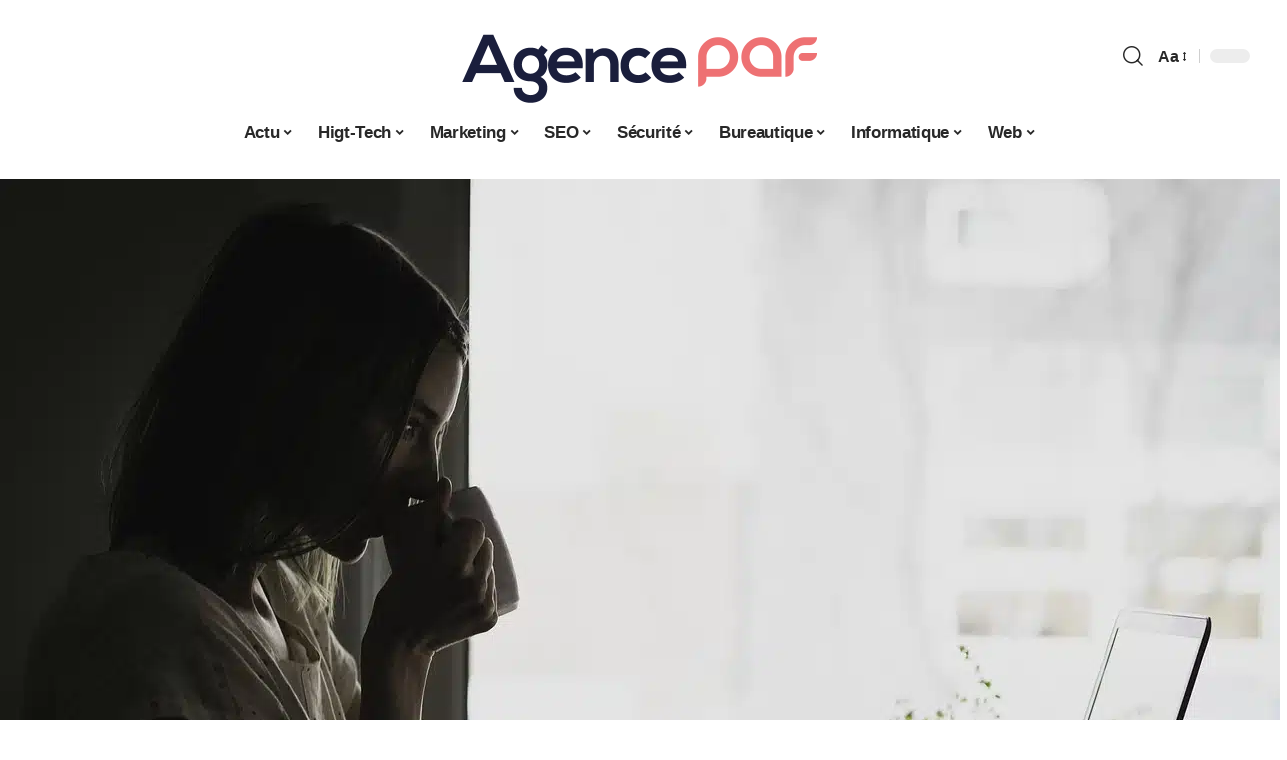

--- FILE ---
content_type: text/html; charset=UTF-8
request_url: https://www.agence-paf.net/comment-faire-une-simulation-de-portage-salarial/
body_size: 50556
content:
<!DOCTYPE html>
<html lang="fr-FR">
<head><meta charset="UTF-8"><script>if(navigator.userAgent.match(/MSIE|Internet Explorer/i)||navigator.userAgent.match(/Trident\/7\..*?rv:11/i)){var href=document.location.href;if(!href.match(/[?&]nowprocket/)){if(href.indexOf("?")==-1){if(href.indexOf("#")==-1){document.location.href=href+"?nowprocket=1"}else{document.location.href=href.replace("#","?nowprocket=1#")}}else{if(href.indexOf("#")==-1){document.location.href=href+"&nowprocket=1"}else{document.location.href=href.replace("#","&nowprocket=1#")}}}}</script><script>(()=>{class RocketLazyLoadScripts{constructor(){this.v="1.2.6",this.triggerEvents=["keydown","mousedown","mousemove","touchmove","touchstart","touchend","wheel"],this.userEventHandler=this.t.bind(this),this.touchStartHandler=this.i.bind(this),this.touchMoveHandler=this.o.bind(this),this.touchEndHandler=this.h.bind(this),this.clickHandler=this.u.bind(this),this.interceptedClicks=[],this.interceptedClickListeners=[],this.l(this),window.addEventListener("pageshow",(t=>{this.persisted=t.persisted,this.everythingLoaded&&this.m()})),this.CSPIssue=sessionStorage.getItem("rocketCSPIssue"),document.addEventListener("securitypolicyviolation",(t=>{this.CSPIssue||"script-src-elem"!==t.violatedDirective||"data"!==t.blockedURI||(this.CSPIssue=!0,sessionStorage.setItem("rocketCSPIssue",!0))})),document.addEventListener("DOMContentLoaded",(()=>{this.k()})),this.delayedScripts={normal:[],async:[],defer:[]},this.trash=[],this.allJQueries=[]}p(t){document.hidden?t.t():(this.triggerEvents.forEach((e=>window.addEventListener(e,t.userEventHandler,{passive:!0}))),window.addEventListener("touchstart",t.touchStartHandler,{passive:!0}),window.addEventListener("mousedown",t.touchStartHandler),document.addEventListener("visibilitychange",t.userEventHandler))}_(){this.triggerEvents.forEach((t=>window.removeEventListener(t,this.userEventHandler,{passive:!0}))),document.removeEventListener("visibilitychange",this.userEventHandler)}i(t){"HTML"!==t.target.tagName&&(window.addEventListener("touchend",this.touchEndHandler),window.addEventListener("mouseup",this.touchEndHandler),window.addEventListener("touchmove",this.touchMoveHandler,{passive:!0}),window.addEventListener("mousemove",this.touchMoveHandler),t.target.addEventListener("click",this.clickHandler),this.L(t.target,!0),this.S(t.target,"onclick","rocket-onclick"),this.C())}o(t){window.removeEventListener("touchend",this.touchEndHandler),window.removeEventListener("mouseup",this.touchEndHandler),window.removeEventListener("touchmove",this.touchMoveHandler,{passive:!0}),window.removeEventListener("mousemove",this.touchMoveHandler),t.target.removeEventListener("click",this.clickHandler),this.L(t.target,!1),this.S(t.target,"rocket-onclick","onclick"),this.M()}h(){window.removeEventListener("touchend",this.touchEndHandler),window.removeEventListener("mouseup",this.touchEndHandler),window.removeEventListener("touchmove",this.touchMoveHandler,{passive:!0}),window.removeEventListener("mousemove",this.touchMoveHandler)}u(t){t.target.removeEventListener("click",this.clickHandler),this.L(t.target,!1),this.S(t.target,"rocket-onclick","onclick"),this.interceptedClicks.push(t),t.preventDefault(),t.stopPropagation(),t.stopImmediatePropagation(),this.M()}O(){window.removeEventListener("touchstart",this.touchStartHandler,{passive:!0}),window.removeEventListener("mousedown",this.touchStartHandler),this.interceptedClicks.forEach((t=>{t.target.dispatchEvent(new MouseEvent("click",{view:t.view,bubbles:!0,cancelable:!0}))}))}l(t){EventTarget.prototype.addEventListenerWPRocketBase=EventTarget.prototype.addEventListener,EventTarget.prototype.addEventListener=function(e,i,o){"click"!==e||t.windowLoaded||i===t.clickHandler||t.interceptedClickListeners.push({target:this,func:i,options:o}),(this||window).addEventListenerWPRocketBase(e,i,o)}}L(t,e){this.interceptedClickListeners.forEach((i=>{i.target===t&&(e?t.removeEventListener("click",i.func,i.options):t.addEventListener("click",i.func,i.options))})),t.parentNode!==document.documentElement&&this.L(t.parentNode,e)}D(){return new Promise((t=>{this.P?this.M=t:t()}))}C(){this.P=!0}M(){this.P=!1}S(t,e,i){t.hasAttribute&&t.hasAttribute(e)&&(event.target.setAttribute(i,event.target.getAttribute(e)),event.target.removeAttribute(e))}t(){this._(this),"loading"===document.readyState?document.addEventListener("DOMContentLoaded",this.R.bind(this)):this.R()}k(){let t=[];document.querySelectorAll("script[type=rocketlazyloadscript][data-rocket-src]").forEach((e=>{let i=e.getAttribute("data-rocket-src");if(i&&!i.startsWith("data:")){0===i.indexOf("//")&&(i=location.protocol+i);try{const o=new URL(i).origin;o!==location.origin&&t.push({src:o,crossOrigin:e.crossOrigin||"module"===e.getAttribute("data-rocket-type")})}catch(t){}}})),t=[...new Map(t.map((t=>[JSON.stringify(t),t]))).values()],this.T(t,"preconnect")}async R(){this.lastBreath=Date.now(),this.j(this),this.F(this),this.I(),this.W(),this.q(),await this.A(this.delayedScripts.normal),await this.A(this.delayedScripts.defer),await this.A(this.delayedScripts.async);try{await this.U(),await this.H(this),await this.J()}catch(t){console.error(t)}window.dispatchEvent(new Event("rocket-allScriptsLoaded")),this.everythingLoaded=!0,this.D().then((()=>{this.O()})),this.N()}W(){document.querySelectorAll("script[type=rocketlazyloadscript]").forEach((t=>{t.hasAttribute("data-rocket-src")?t.hasAttribute("async")&&!1!==t.async?this.delayedScripts.async.push(t):t.hasAttribute("defer")&&!1!==t.defer||"module"===t.getAttribute("data-rocket-type")?this.delayedScripts.defer.push(t):this.delayedScripts.normal.push(t):this.delayedScripts.normal.push(t)}))}async B(t){if(await this.G(),!0!==t.noModule||!("noModule"in HTMLScriptElement.prototype))return new Promise((e=>{let i;function o(){(i||t).setAttribute("data-rocket-status","executed"),e()}try{if(navigator.userAgent.indexOf("Firefox/")>0||""===navigator.vendor||this.CSPIssue)i=document.createElement("script"),[...t.attributes].forEach((t=>{let e=t.nodeName;"type"!==e&&("data-rocket-type"===e&&(e="type"),"data-rocket-src"===e&&(e="src"),i.setAttribute(e,t.nodeValue))})),t.text&&(i.text=t.text),i.hasAttribute("src")?(i.addEventListener("load",o),i.addEventListener("error",(function(){i.setAttribute("data-rocket-status","failed-network"),e()})),setTimeout((()=>{i.isConnected||e()}),1)):(i.text=t.text,o()),t.parentNode.replaceChild(i,t);else{const i=t.getAttribute("data-rocket-type"),s=t.getAttribute("data-rocket-src");i?(t.type=i,t.removeAttribute("data-rocket-type")):t.removeAttribute("type"),t.addEventListener("load",o),t.addEventListener("error",(i=>{this.CSPIssue&&i.target.src.startsWith("data:")?(console.log("WPRocket: data-uri blocked by CSP -> fallback"),t.removeAttribute("src"),this.B(t).then(e)):(t.setAttribute("data-rocket-status","failed-network"),e())})),s?(t.removeAttribute("data-rocket-src"),t.src=s):t.src="data:text/javascript;base64,"+window.btoa(unescape(encodeURIComponent(t.text)))}}catch(i){t.setAttribute("data-rocket-status","failed-transform"),e()}}));t.setAttribute("data-rocket-status","skipped")}async A(t){const e=t.shift();return e&&e.isConnected?(await this.B(e),this.A(t)):Promise.resolve()}q(){this.T([...this.delayedScripts.normal,...this.delayedScripts.defer,...this.delayedScripts.async],"preload")}T(t,e){var i=document.createDocumentFragment();t.forEach((t=>{const o=t.getAttribute&&t.getAttribute("data-rocket-src")||t.src;if(o&&!o.startsWith("data:")){const s=document.createElement("link");s.href=o,s.rel=e,"preconnect"!==e&&(s.as="script"),t.getAttribute&&"module"===t.getAttribute("data-rocket-type")&&(s.crossOrigin=!0),t.crossOrigin&&(s.crossOrigin=t.crossOrigin),t.integrity&&(s.integrity=t.integrity),i.appendChild(s),this.trash.push(s)}})),document.head.appendChild(i)}j(t){let e={};function i(i,o){return e[o].eventsToRewrite.indexOf(i)>=0&&!t.everythingLoaded?"rocket-"+i:i}function o(t,o){!function(t){e[t]||(e[t]={originalFunctions:{add:t.addEventListener,remove:t.removeEventListener},eventsToRewrite:[]},t.addEventListener=function(){arguments[0]=i(arguments[0],t),e[t].originalFunctions.add.apply(t,arguments)},t.removeEventListener=function(){arguments[0]=i(arguments[0],t),e[t].originalFunctions.remove.apply(t,arguments)})}(t),e[t].eventsToRewrite.push(o)}function s(e,i){let o=e[i];e[i]=null,Object.defineProperty(e,i,{get:()=>o||function(){},set(s){t.everythingLoaded?o=s:e["rocket"+i]=o=s}})}o(document,"DOMContentLoaded"),o(window,"DOMContentLoaded"),o(window,"load"),o(window,"pageshow"),o(document,"readystatechange"),s(document,"onreadystatechange"),s(window,"onload"),s(window,"onpageshow");try{Object.defineProperty(document,"readyState",{get:()=>t.rocketReadyState,set(e){t.rocketReadyState=e},configurable:!0}),document.readyState="loading"}catch(t){console.log("WPRocket DJE readyState conflict, bypassing")}}F(t){let e;function i(e){return t.everythingLoaded?e:e.split(" ").map((t=>"load"===t||0===t.indexOf("load.")?"rocket-jquery-load":t)).join(" ")}function o(o){function s(t){const e=o.fn[t];o.fn[t]=o.fn.init.prototype[t]=function(){return this[0]===window&&("string"==typeof arguments[0]||arguments[0]instanceof String?arguments[0]=i(arguments[0]):"object"==typeof arguments[0]&&Object.keys(arguments[0]).forEach((t=>{const e=arguments[0][t];delete arguments[0][t],arguments[0][i(t)]=e}))),e.apply(this,arguments),this}}o&&o.fn&&!t.allJQueries.includes(o)&&(o.fn.ready=o.fn.init.prototype.ready=function(e){return t.domReadyFired?e.bind(document)(o):document.addEventListener("rocket-DOMContentLoaded",(()=>e.bind(document)(o))),o([])},s("on"),s("one"),t.allJQueries.push(o)),e=o}o(window.jQuery),Object.defineProperty(window,"jQuery",{get:()=>e,set(t){o(t)}})}async H(t){const e=document.querySelector("script[data-webpack]");e&&(await async function(){return new Promise((t=>{e.addEventListener("load",t),e.addEventListener("error",t)}))}(),await t.K(),await t.H(t))}async U(){this.domReadyFired=!0;try{document.readyState="interactive"}catch(t){}await this.G(),document.dispatchEvent(new Event("rocket-readystatechange")),await this.G(),document.rocketonreadystatechange&&document.rocketonreadystatechange(),await this.G(),document.dispatchEvent(new Event("rocket-DOMContentLoaded")),await this.G(),window.dispatchEvent(new Event("rocket-DOMContentLoaded"))}async J(){try{document.readyState="complete"}catch(t){}await this.G(),document.dispatchEvent(new Event("rocket-readystatechange")),await this.G(),document.rocketonreadystatechange&&document.rocketonreadystatechange(),await this.G(),window.dispatchEvent(new Event("rocket-load")),await this.G(),window.rocketonload&&window.rocketonload(),await this.G(),this.allJQueries.forEach((t=>t(window).trigger("rocket-jquery-load"))),await this.G();const t=new Event("rocket-pageshow");t.persisted=this.persisted,window.dispatchEvent(t),await this.G(),window.rocketonpageshow&&window.rocketonpageshow({persisted:this.persisted}),this.windowLoaded=!0}m(){document.onreadystatechange&&document.onreadystatechange(),window.onload&&window.onload(),window.onpageshow&&window.onpageshow({persisted:this.persisted})}I(){const t=new Map;document.write=document.writeln=function(e){const i=document.currentScript;i||console.error("WPRocket unable to document.write this: "+e);const o=document.createRange(),s=i.parentElement;let n=t.get(i);void 0===n&&(n=i.nextSibling,t.set(i,n));const c=document.createDocumentFragment();o.setStart(c,0),c.appendChild(o.createContextualFragment(e)),s.insertBefore(c,n)}}async G(){Date.now()-this.lastBreath>45&&(await this.K(),this.lastBreath=Date.now())}async K(){return document.hidden?new Promise((t=>setTimeout(t))):new Promise((t=>requestAnimationFrame(t)))}N(){this.trash.forEach((t=>t.remove()))}static run(){const t=new RocketLazyLoadScripts;t.p(t)}}RocketLazyLoadScripts.run()})();</script>
    
    <meta http-equiv="X-UA-Compatible" content="IE=edge">
    <meta name="viewport" content="width=device-width, initial-scale=1">
    <link rel="profile" href="https://gmpg.org/xfn/11">
	<meta name='robots' content='index, follow, max-image-preview:large, max-snippet:-1, max-video-preview:-1' />
            <link rel="apple-touch-icon" href="https://www.agence-paf.net/wp-content/uploads/agence-paf.net-512x512_2-1.png"/>
		            <meta name="msapplication-TileColor" content="#ffffff">
            <meta name="msapplication-TileImage" content="https://www.agence-paf.net/wp-content/uploads/agence-paf.net-512x512_2-1.png"/>
		<meta http-equiv="Content-Security-Policy" content="upgrade-insecure-requests">

	<!-- This site is optimized with the Yoast SEO plugin v26.7 - https://yoast.com/wordpress/plugins/seo/ -->
	<title>Comment faire une simulation de portage salarial ? - Agence Paf</title><link rel="preload" data-rocket-preload as="font" href="https://www.agence-paf.net/wp-content/themes/foxiz/assets/fonts/icons.woff2" crossorigin><style id="wpr-usedcss">img:is([sizes=auto i],[sizes^="auto," i]){contain-intrinsic-size:3000px 1500px}.block-wrap>.block-inner>.p-grid,.block-wrap>.block-inner>.p-wrap,.entry-content,.footer-wrap,.mega-dropdown,.ruby-table-contents,.swiper-container,.swiper-wrapper .p-wrap,.widget{contain:style layout}body,html{font-family:-apple-system,BlinkMacSystemFont,"Segoe UI",Roboto,Helvetica,Arial,sans-serif,"Apple Color Emoji","Segoe UI Emoji","Segoe UI Symbol"!important}a,address,article,code,div,dl,dt,em,fieldset,figcaption,footer,form,h1,h2,h3,h4,header,label,legend,li,main,nav,p,section,span,strong,time,tr,ul{font-family:inherit}img.emoji{display:inline!important;border:none!important;box-shadow:none!important;height:1em!important;width:1em!important;margin:0 .07em!important;vertical-align:-.1em!important;background:0 0!important;padding:0!important}:root{--direction-multiplier:1}body.rtl{--direction-multiplier:-1}.elementor-screen-only{height:1px;margin:-1px;overflow:hidden;padding:0;position:absolute;top:-10000em;width:1px;clip:rect(0,0,0,0);border:0}.elementor *,.elementor :after,.elementor :before{box-sizing:border-box}.elementor a{box-shadow:none;text-decoration:none}.elementor img{border:none;border-radius:0;box-shadow:none;height:auto;max-width:100%}.elementor .elementor-widget:not(.elementor-widget-text-editor):not(.elementor-widget-theme-post-content) figure{margin:0}.elementor iframe,.elementor object,.elementor video{border:none;line-height:1;margin:0;max-width:100%;width:100%}.elementor-element{--flex-direction:initial;--flex-wrap:initial;--justify-content:initial;--align-items:initial;--align-content:initial;--gap:initial;--flex-basis:initial;--flex-grow:initial;--flex-shrink:initial;--order:initial;--align-self:initial;align-self:var(--align-self);flex-basis:var(--flex-basis);flex-grow:var(--flex-grow);flex-shrink:var(--flex-shrink);order:var(--order)}.elementor-element:where(.e-con-full,.elementor-widget){align-content:var(--align-content);align-items:var(--align-items);flex-direction:var(--flex-direction);flex-wrap:var(--flex-wrap);gap:var(--row-gap) var(--column-gap);justify-content:var(--justify-content)}.elementor-invisible{visibility:hidden}:root{--page-title-display:block}.elementor-widget-wrap{align-content:flex-start;flex-wrap:wrap;position:relative;width:100%}.elementor:not(.elementor-bc-flex-widget) .elementor-widget-wrap{display:flex}.elementor-widget-wrap>.elementor-element{width:100%}.elementor-widget-wrap.e-swiper-container{width:calc(100% - (var(--e-column-margin-left,0px) + var(--e-column-margin-right,0px)))}.elementor-widget{position:relative}.elementor-widget:not(:last-child){margin-block-end:var(--kit-widget-spacing,20px)}@media (min-width:1025px){#elementor-device-mode:after{content:"desktop"}}@media (min-width:-1){#elementor-device-mode:after{content:"widescreen"}}@media (max-width:-1){#elementor-device-mode:after{content:"laptop";content:"tablet_extra"}}@media (max-width:1024px){#elementor-device-mode:after{content:"tablet"}}@media (max-width:-1){#elementor-device-mode:after{content:"mobile_extra"}}@media (prefers-reduced-motion:no-preference){html{scroll-behavior:smooth}}.e-con{--border-radius:0;--border-top-width:0px;--border-right-width:0px;--border-bottom-width:0px;--border-left-width:0px;--border-style:initial;--border-color:initial;--container-widget-width:100%;--container-widget-height:initial;--container-widget-flex-grow:0;--container-widget-align-self:initial;--content-width:min(100%,var(--container-max-width,1140px));--width:100%;--min-height:initial;--height:auto;--text-align:initial;--margin-top:0px;--margin-right:0px;--margin-bottom:0px;--margin-left:0px;--padding-top:var(--container-default-padding-top,10px);--padding-right:var(--container-default-padding-right,10px);--padding-bottom:var(--container-default-padding-bottom,10px);--padding-left:var(--container-default-padding-left,10px);--position:relative;--z-index:revert;--overflow:visible;--gap:var(--widgets-spacing,20px);--row-gap:var(--widgets-spacing-row,20px);--column-gap:var(--widgets-spacing-column,20px);--overlay-mix-blend-mode:initial;--overlay-opacity:1;--overlay-transition:0.3s;--e-con-grid-template-columns:repeat(3,1fr);--e-con-grid-template-rows:repeat(2,1fr);border-radius:var(--border-radius);height:var(--height);min-height:var(--min-height);min-width:0;overflow:var(--overflow);position:var(--position);width:var(--width);z-index:var(--z-index);--flex-wrap-mobile:wrap}.e-con:where(:not(.e-div-block-base)){transition:background var(--background-transition,.3s),border var(--border-transition,.3s),box-shadow var(--border-transition,.3s),transform var(--e-con-transform-transition-duration,.4s)}.e-con{--margin-block-start:var(--margin-top);--margin-block-end:var(--margin-bottom);--margin-inline-start:var(--margin-left);--margin-inline-end:var(--margin-right);--padding-inline-start:var(--padding-left);--padding-inline-end:var(--padding-right);--padding-block-start:var(--padding-top);--padding-block-end:var(--padding-bottom);--border-block-start-width:var(--border-top-width);--border-block-end-width:var(--border-bottom-width);--border-inline-start-width:var(--border-left-width);--border-inline-end-width:var(--border-right-width)}body.rtl .e-con{--padding-inline-start:var(--padding-right);--padding-inline-end:var(--padding-left);--margin-inline-start:var(--margin-right);--margin-inline-end:var(--margin-left);--border-inline-start-width:var(--border-right-width);--border-inline-end-width:var(--border-left-width)}.e-con{margin-block-end:var(--margin-block-end);margin-block-start:var(--margin-block-start);margin-inline-end:var(--margin-inline-end);margin-inline-start:var(--margin-inline-start);padding-inline-end:var(--padding-inline-end);padding-inline-start:var(--padding-inline-start)}.e-con.e-flex{--flex-direction:column;--flex-basis:auto;--flex-grow:0;--flex-shrink:1;flex:var(--flex-grow) var(--flex-shrink) var(--flex-basis)}.e-con-full,.e-con>.e-con-inner{padding-block-end:var(--padding-block-end);padding-block-start:var(--padding-block-start);text-align:var(--text-align)}.e-con-full.e-flex,.e-con.e-flex>.e-con-inner{flex-direction:var(--flex-direction)}.e-con,.e-con>.e-con-inner{display:var(--display)}.e-con-boxed.e-flex{align-content:normal;align-items:normal;flex-direction:column;flex-wrap:nowrap;justify-content:normal}.e-con-boxed{gap:initial;text-align:initial}.e-con.e-flex>.e-con-inner{align-content:var(--align-content);align-items:var(--align-items);align-self:auto;flex-basis:auto;flex-grow:1;flex-shrink:1;flex-wrap:var(--flex-wrap);justify-content:var(--justify-content)}.e-con>.e-con-inner{gap:var(--row-gap) var(--column-gap);height:100%;margin:0 auto;max-width:var(--content-width);padding-inline-end:0;padding-inline-start:0;width:100%}:is(.elementor-section-wrap,[data-elementor-id])>.e-con{--margin-left:auto;--margin-right:auto;max-width:min(100%,var(--width))}.e-con .elementor-widget.elementor-widget{margin-block-end:0}.e-con:before,.e-con>.elementor-motion-effects-container>.elementor-motion-effects-layer:before{border-block-end-width:var(--border-block-end-width);border-block-start-width:var(--border-block-start-width);border-color:var(--border-color);border-inline-end-width:var(--border-inline-end-width);border-inline-start-width:var(--border-inline-start-width);border-radius:var(--border-radius);border-style:var(--border-style);content:var(--background-overlay);display:block;height:max(100% + var(--border-top-width) + var(--border-bottom-width),100%);left:calc(0px - var(--border-left-width));mix-blend-mode:var(--overlay-mix-blend-mode);opacity:var(--overlay-opacity);position:absolute;top:calc(0px - var(--border-top-width));transition:var(--overlay-transition,.3s);width:max(100% + var(--border-left-width) + var(--border-right-width),100%)}.e-con:before{transition:background var(--overlay-transition,.3s),border-radius var(--border-transition,.3s),opacity var(--overlay-transition,.3s)}.e-con .elementor-widget{min-width:0}.e-con .elementor-widget.e-widget-swiper{width:100%}.e-con>.e-con-inner>.elementor-widget>.elementor-widget-container,.e-con>.elementor-widget>.elementor-widget-container{height:100%}.e-con.e-con>.e-con-inner>.elementor-widget,.elementor.elementor .e-con>.elementor-widget{max-width:100%}.e-con .elementor-widget:not(:last-child){--kit-widget-spacing:0px}@media (max-width:767px){#elementor-device-mode:after{content:"mobile"}.e-con.e-flex{--width:100%;--flex-wrap:var(--flex-wrap-mobile)}}.elementor-element:where(:not(.e-con)):where(:not(.e-div-block-base)) .elementor-widget-container,.elementor-element:where(:not(.e-con)):where(:not(.e-div-block-base)):not(:has(.elementor-widget-container)){transition:background .3s,border .3s,border-radius .3s,box-shadow .3s,transform var(--e-transform-transition-duration,.4s)}.animated{animation-duration:1.25s}.animated.infinite{animation-iteration-count:infinite}.animated.reverse{animation-direction:reverse;animation-fill-mode:forwards}@media (prefers-reduced-motion:reduce){.animated{animation:none!important}html *{transition-delay:0s!important;transition-duration:0s!important}}.elementor-kit-4751{--e-global-color-primary:#6EC1E4;--e-global-color-secondary:#54595F;--e-global-color-text:#7A7A7A;--e-global-color-accent:#61CE70;--e-global-typography-primary-font-family:"Roboto";--e-global-typography-primary-font-weight:600;--e-global-typography-secondary-font-family:"Roboto Slab";--e-global-typography-secondary-font-weight:400;--e-global-typography-text-font-family:"Roboto";--e-global-typography-text-font-weight:400;--e-global-typography-accent-font-family:"Roboto";--e-global-typography-accent-font-weight:500}.e-con{--container-max-width:1140px}.elementor-widget:not(:last-child){--kit-widget-spacing:20px}.elementor-element{--widgets-spacing:20px 20px;--widgets-spacing-row:20px;--widgets-spacing-column:20px}h1.entry-title{display:var(--page-title-display)}@media(max-width:1024px){.e-con{--container-max-width:1024px}}.elementor-4932 .elementor-element.elementor-element-712c417a{--display:flex;--flex-direction:row;--container-widget-width:initial;--container-widget-height:100%;--container-widget-flex-grow:1;--container-widget-align-self:stretch;--flex-wrap-mobile:wrap;--margin-top:40px;--margin-bottom:0px;--margin-left:0px;--margin-right:0px;--padding-top:0px;--padding-bottom:0px;--padding-left:0px;--padding-right:0px}.elementor-4932 .elementor-element.elementor-element-6c17df1d{--display:flex;--flex-direction:column;--container-widget-width:100%;--container-widget-height:initial;--container-widget-flex-grow:0;--container-widget-align-self:initial;--flex-wrap-mobile:wrap;--gap:8px 8px;--row-gap:8px;--column-gap:8px;--margin-top:0px;--margin-bottom:0px;--margin-left:0px;--margin-right:0px;--padding-top:0px;--padding-bottom:0px;--padding-left:0px;--padding-right:0px}.elementor-4932 .elementor-element.elementor-element-405b6d3>.elementor-widget-container{margin:0;padding:0}.elementor-4932 .elementor-element.elementor-element-7a0520e6{--display:flex;--flex-direction:column;--container-widget-width:100%;--container-widget-height:initial;--container-widget-flex-grow:0;--container-widget-align-self:initial;--flex-wrap-mobile:wrap;--justify-content:center;--gap:8px 8px;--row-gap:8px;--column-gap:8px;--margin-top:0px;--margin-bottom:0px;--margin-left:0px;--margin-right:0px;--padding-top:0px;--padding-bottom:0px;--padding-left:0px;--padding-right:0px}.elementor-4932 .elementor-element.elementor-element-4ab352c8>.elementor-widget-container{margin:0 0 -4px 6px}.elementor-4932 .elementor-element.elementor-element-3d8e37ca{--display:flex;--flex-direction:row;--container-widget-width:initial;--container-widget-height:100%;--container-widget-flex-grow:1;--container-widget-align-self:stretch;--flex-wrap-mobile:wrap;--margin-top:10px;--margin-bottom:40px;--margin-left:0px;--margin-right:0px;--padding-top:0px;--padding-bottom:0px;--padding-left:0px;--padding-right:0px}.elementor-4932 .elementor-element.elementor-element-3b4b4f52{--display:flex;--margin-top:12px;--margin-bottom:0px;--margin-left:0px;--margin-right:0px;--padding-top:0px;--padding-bottom:0px;--padding-left:0px;--padding-right:24px}.elementor-4932 .elementor-element.elementor-element-1d5b7e9e>.elementor-widget-container{margin:0;padding:0}.elementor-4932 .elementor-element.elementor-element-7f9d286c .p-featured{padding-bottom:90%}.elementor-4932 .elementor-element.elementor-element-7f9d286c .p-wrap{--el-spacing:2px}.elementor-4932 .elementor-element.elementor-element-7f9d286c .block-wrap{--bottom-spacing:0px}.elementor-4932 .elementor-element.elementor-element-7f9d286c .overlay-inner{padding:0}.elementor-4932 .elementor-element.elementor-element-47e3e8e2{--display:flex;--margin-top:0px;--margin-bottom:0px;--margin-left:0px;--margin-right:0px;--padding-top:0px;--padding-bottom:0px;--padding-left:0px;--padding-right:0px}.elementor-4932 .elementor-element.elementor-element-112baddf{margin:0 0 calc(var(--kit-widget-spacing,0px) + 0px) 0;padding:0}@media(max-width:767px){.e-con{--container-max-width:767px}.elementor-4932 .elementor-element.elementor-element-3b4b4f52{--padding-top:0px;--padding-bottom:0px;--padding-left:0px;--padding-right:0px}}@media(min-width:768px){.elementor-4932 .elementor-element.elementor-element-6c17df1d{--width:30%}.elementor-4932 .elementor-element.elementor-element-7a0520e6{--width:70%}.elementor-4932 .elementor-element.elementor-element-3b4b4f52{--width:70%}.elementor-4932 .elementor-element.elementor-element-47e3e8e2{--width:30%}}:root{--effect:all .25s cubic-bezier(0.32, 0.74, 0.57, 1);--timing:cubic-bezier(0.32, 0.74, 0.57, 1);--shadow-12:#0000001f;--shadow-2:#00000005;--round-3:3px;--height-34:34px;--height-40:40px;--padding-40:0 40px;--round-5:5px;--round-7:7px;--shadow-7:#00000012;--dark-accent:#191c20;--dark-accent-0:#191c2000;--dark-accent-90:#191c20f2;--meta-b-family:inherit;--meta-b-fcolor:#282828;--meta-b-fspace:normal;--meta-b-fstyle:normal;--meta-b-fweight:600;--meta-b-transform:none;--nav-bg:#fff;--subnav-bg:#fff;--indicator-bg-from:#ff0084;--nav-bg-from:#fff;--subnav-bg-from:#fff;--indicator-bg-to:#2c2cf8;--nav-bg-to:#fff;--subnav-bg-to:#fff;--bottom-border-color:var(--flex-gray-20);--column-border-color:var(--flex-gray-20);--audio-color:#ffa052;--excerpt-color:#666;--g-color:#ff184e;--gallery-color:#729dff;--heading-color:var(--body-fcolor);--nav-color:#282828;--privacy-color:#fff;--review-color:#ffc300;--subnav-color:#282828;--video-color:#ffc300;--nav-color-10:#28282820;--subnav-color-10:#28282820;--g-color-90:#ff184ee6;--absolute-dark:#242424;--body-family:'Oxygen',sans-serif;--btn-family:'Encode Sans Condensed',sans-serif;--cat-family:'Oxygen',sans-serif;--dwidgets-family:'Oxygen',sans-serif;--h1-family:'Encode Sans Condensed',sans-serif;--h2-family:'Encode Sans Condensed',sans-serif;--h3-family:'Encode Sans Condensed',sans-serif;--h4-family:'Encode Sans Condensed',sans-serif;--h5-family:'Encode Sans Condensed',sans-serif;--h6-family:'Encode Sans Condensed',sans-serif;--input-family:'Encode Sans Condensed',sans-serif;--menu-family:'Encode Sans Condensed',sans-serif;--meta-family:'Encode Sans Condensed',sans-serif;--submenu-family:'Encode Sans Condensed',sans-serif;--tagline-family:'Encode Sans Condensed',sans-serif;--body-fcolor:#282828;--btn-fcolor:inherit;--h1-fcolor:inherit;--h2-fcolor:inherit;--h3-fcolor:inherit;--h4-fcolor:inherit;--h5-fcolor:inherit;--h6-fcolor:inherit;--input-fcolor:inherit;--meta-fcolor:#666;--tagline-fcolor:inherit;--body-fsize:16px;--btn-fsize:12px;--cat-fsize:10px;--dwidgets-fsize:13px;--excerpt-fsize:14px;--h1-fsize:40px;--h2-fsize:28px;--h3-fsize:22px;--h4-fsize:16px;--h5-fsize:14px;--h6-fsize:13px;--headline-fsize:45px;--input-fsize:14px;--menu-fsize:17px;--meta-fsize:13px;--submenu-fsize:13px;--tagline-fsize:28px;--body-fspace:normal;--btn-fspace:normal;--cat-fspace:.07em;--dwidgets-fspace:0;--h1-fspace:normal;--h2-fspace:normal;--h3-fspace:normal;--h4-fspace:normal;--h5-fspace:normal;--h6-fspace:normal;--input-fspace:normal;--menu-fspace:-.02em;--meta-fspace:normal;--submenu-fspace:-.02em;--tagline-fspace:normal;--body-fstyle:normal;--btn-fstyle:normal;--cat-fstyle:normal;--dwidgets-fstyle:normal;--h1-fstyle:normal;--h2-fstyle:normal;--h3-fstyle:normal;--h4-fstyle:normal;--h5-fstyle:normal;--h6-fstyle:normal;--input-fstyle:normal;--menu-fstyle:normal;--meta-fstyle:normal;--submenu-fstyle:normal;--tagline-fstyle:normal;--body-fweight:400;--btn-fweight:700;--cat-fweight:700;--dwidgets-fweight:600;--h1-fweight:700;--h2-fweight:700;--h3-fweight:700;--h4-fweight:700;--h5-fweight:700;--h6-fweight:600;--input-fweight:400;--menu-fweight:600;--meta-fweight:400;--submenu-fweight:500;--tagline-fweight:400;--flex-gray-15:#88888826;--flex-gray-20:#88888833;--flex-gray-40:#88888866;--flex-gray-7:#88888812;--indicator-height:4px;--nav-height:60px;--absolute-light:#ddd;--solid-light:#fafafa;--em-mini:.8em;--rem-mini:.8rem;--transparent-nav-color:#fff;--swiper-navigation-size:44px;--tagline-s-fsize:22px;--em-small:.92em;--rem-small:.92rem;--bottom-spacing:35px;--box-spacing:5%;--el-spacing:12px;--heading-sub-color:var(--g-color);--body-transform:none;--btn-transform:none;--cat-transform:uppercase;--dwidgets-transform:none;--h1-transform:none;--h2-transform:none;--h3-transform:none;--h4-transform:none;--h5-transform:none;--h6-transform:none;--input-transform:none;--menu-transform:none;--meta-transform:none;--submenu-transform:none;--tagline-transform:none;--absolute-white:#fff;--solid-white:#fff;--absolute-white-0:#ffffff00;--absolute-white-90:#fffffff2;--max-width-wo-sb:100%}.light-scheme,[data-theme=dark]{--shadow-12:#00000066;--shadow-2:#00000033;--shadow-7:#0000004d;--dark-accent:#0e0f12;--dark-accent-0:#0e0f1200;--dark-accent-90:#0e0f12f2;--meta-b-fcolor:#fff;--nav-bg:#131518;--subnav-bg:#191c20;--nav-bg-from:#131518;--subnav-bg-from:#191c20;--nav-bg-to:#131518;--subnav-bg-to:#191c20;--bcrumb-color:#fff;--excerpt-color:#ddd;--heading-color:var(--body-fcolor);--nav-color:#fff;--subnav-color:#fff;--nav-color-10:#ffffff15;--subnav-color-10:#ffffff15;--body-fcolor:#fff;--h1-fcolor:#fff;--h2-fcolor:#fff;--h3-fcolor:#fff;--h4-fcolor:#fff;--h5-fcolor:#fff;--h6-fcolor:#fff;--headline-fcolor:#fff;--input-fcolor:#fff;--meta-fcolor:#bbb;--tagline-fcolor:#fff;--flex-gray-15:#88888840;--flex-gray-20:#8888884d;--flex-gray-7:#88888818;--solid-light:#333;--heading-sub-color:var(--g-color);--solid-white:#191c20}body .light-scheme [data-mode=default],body:not([data-theme=dark]) [data-mode=dark],body[data-theme=dark] [data-mode=default]{display:none!important}body .light-scheme [data-mode=dark]{display:inherit!important}.light-scheme input::placeholder,[data-theme=dark] input::placeholder{color:var(--absolute-light)}a,address,body,caption,code,div,dl,dt,em,fieldset,form,h1,h2,h3,h4,html,iframe,label,legend,li,object,p,s,span,strong,table,tbody,tr,tt,ul{font-family:inherit;font-size:100%;font-weight:inherit;font-style:inherit;line-height:inherit;margin:0;padding:0;vertical-align:baseline;border:0;outline:0}html{font-size:var(--body-fsize);overflow-x:hidden;-ms-text-size-adjust:100%;-webkit-text-size-adjust:100%;text-size-adjust:100%}body{font-family:var(--body-family);font-size:var(--body-fsize);font-weight:var(--body-fweight);font-style:var(--body-fstyle);line-height:1.7;display:block;margin:0;letter-spacing:var(--body-fspace);text-transform:var(--body-transform);color:var(--body-fcolor);background-color:var(--solid-white)}body.rtl{direction:rtl}*{-moz-box-sizing:border-box;-webkit-box-sizing:border-box;box-sizing:border-box}:after,:before{-moz-box-sizing:border-box;-webkit-box-sizing:border-box;box-sizing:border-box}.site{position:relative;display:block}.site *{-webkit-font-smoothing:antialiased;-moz-osx-font-smoothing:grayscale;text-rendering:optimizeLegibility}.site-outer{position:relative;display:block;max-width:100%;background-color:var(--solid-white)}.top-spacing .site-outer{-webkit-transition:margin .5s var(--timing);transition:margin .5s var(--timing)}.site-wrap{position:relative;display:block;margin:0;padding:0}.site-wrap{z-index:1;min-height:45vh}button,input{overflow:visible}canvas,progress,video{display:inline-block}progress{vertical-align:baseline}[type=checkbox],[type=radio],legend{box-sizing:border-box;padding:0}figure{display:block;margin:0}em{font-weight:400;font-style:italic}dt{font-weight:700}address{font-style:italic}code{font-family:monospace,monospace;font-size:.9em}a{text-decoration:none;color:inherit;background-color:transparent}strong{font-weight:700}code{font-family:Courier,monospace;padding:5px;background-color:var(--flex-gray-7)}img{max-width:100%;height:auto;vertical-align:middle;border-style:none;-webkit-object-fit:cover;object-fit:cover}svg:not(:root){overflow:hidden}button,input,optgroup,select,textarea{text-transform:none;color:inherit;outline:0!important}select{line-height:22px;position:relative;max-width:100%;padding:10px;border-color:var(--flex-gray-15);border-radius:var(--round-5);outline:0!important;background:url('data:image/svg+xml;utf8,<svg xmlns="http://www.w3.org/2000/svg" viewBox="0 0 24 24"><path d="M12 15a1 1 0 0 1-.707-.293l-3-3a1 1 0 0 1 1.414-1.414L12 12.586l2.293-2.293a1 1 0 0 1 1.414 1.414l-3 3A1 1 0 0 1 12 15z"/></svg>') right 5px top 50% no-repeat;background-size:22px;-moz-appearance:none;-webkit-appearance:none;appearance:none}select option{background-color:var(--solid-white)}[type=reset],[type=submit],button,html [type=button]{-webkit-appearance:button}[type=button]::-moz-focus-inner,[type=reset]::-moz-focus-inner,[type=submit]::-moz-focus-inner,button::-moz-focus-inner{padding:0;border-style:none}[type=button]:-moz-focusring,[type=reset]:-moz-focusring,[type=submit]:-moz-focusring,button:-moz-focusring{outline:ButtonText dotted 1px}fieldset{padding:0}legend{font-weight:700;display:table;max-width:100%;white-space:normal;color:inherit}textarea{overflow:auto}[type=number]::-webkit-inner-spin-button,[type=number]::-webkit-outer-spin-button{height:auto}[type=search]::-webkit-search-cancel-button,[type=search]::-webkit-search-decoration{-webkit-appearance:none}::-webkit-file-upload-button{font:inherit;-webkit-appearance:button}[hidden],template{display:none}.clearfix:after,.clearfix:before{display:table;clear:both;content:' '}.hidden{display:none}input:disabled,select:disabled,textarea:disabled{opacity:.5;background-color:#ffcb3330}h1{font-family:var(--h1-family);font-size:var(--h1-fsize);font-weight:var(--h1-fweight);font-style:var(--h1-fstyle);line-height:var(--h1-fheight, 1.2);letter-spacing:var(--h1-fspace);text-transform:var(--h1-transform)}h1{color:var(--h1-fcolor)}h2{font-family:var(--h2-family);font-size:var(--h2-fsize);font-weight:var(--h2-fweight);font-style:var(--h2-fstyle);line-height:var(--h2-fheight, 1.25);letter-spacing:var(--h2-fspace);text-transform:var(--h2-transform)}h2{color:var(--h2-fcolor)}.h3,h3{font-family:var(--h3-family);font-size:var(--h3-fsize);font-weight:var(--h3-fweight);font-style:var(--h3-fstyle);line-height:var(--h3-fheight, 1.3);letter-spacing:var(--h3-fspace);text-transform:var(--h3-transform)}h3{color:var(--h3-fcolor)}.h4,h4{font-family:var(--h4-family);font-size:var(--h4-fsize);font-weight:var(--h4-fweight);font-style:var(--h4-fstyle);line-height:var(--h4-fheight, 1.45);letter-spacing:var(--h4-fspace);text-transform:var(--h4-transform)}h4{color:var(--h4-fcolor)}.h5{font-family:var(--h5-family);font-size:var(--h5-fsize);font-weight:var(--h5-fweight);font-style:var(--h5-fstyle);line-height:var(--h5-fheight, 1.5);letter-spacing:var(--h5-fspace);text-transform:var(--h5-transform)}.p-categories{font-family:var(--cat-family);font-size:var(--cat-fsize);font-weight:var(--cat-fweight);font-style:var(--cat-fstyle);letter-spacing:var(--cat-fspace);text-transform:var(--cat-transform)}.is-meta,.user-form label{font-family:var(--meta-family);font-size:var(--meta-fsize);font-weight:var(--meta-fweight);font-style:var(--meta-fstyle);letter-spacing:var(--meta-fspace);text-transform:var(--meta-transform)}.tipsy-inner{font-family:var(--meta-family);font-weight:var(--meta-fweight);font-style:var(--meta-fstyle);letter-spacing:var(--meta-fspace);text-transform:var(--meta-transform);color:var(--meta-fcolor)}figcaption{font-family:var(--meta-family);font-size:var(--meta-fsize);font-weight:var(--meta-fweight);font-style:var(--meta-fstyle);letter-spacing:var(--meta-fspace);text-transform:var(--meta-transform)}.is-meta{color:var(--meta-fcolor)}input[type=email],input[type=number],input[type=password],input[type=search],input[type=text],input[type=url],textarea{font-family:var(--input-family);font-size:var(--input-fsize);font-weight:var(--input-fweight);font-style:var(--input-fstyle);line-height:1.5;letter-spacing:var(--input-fspace);text-transform:var(--input-transform);color:var(--input-fcolor)}textarea{font-size:var(--input-fsize)!important}.button,a.comment-reply-link,a.show-post-comment,button,input[type=submit]{font-family:var(--btn-family);font-size:var(--btn-fsize);font-weight:var(--btn-fweight);font-style:var(--btn-fstyle);letter-spacing:var(--btn-fspace);text-transform:var(--btn-transform)}.main-menu>li>a{font-family:var(--menu-family);font-size:var(--menu-fsize);font-weight:var(--menu-fweight);font-style:var(--menu-fstyle);line-height:1.5;letter-spacing:var(--menu-fspace);text-transform:var(--menu-transform)}.mobile-menu>li>a{font-family:'Encode Sans Condensed',sans-serif;font-size:1.1rem;font-weight:400;font-style:normal;line-height:1.5;letter-spacing:-.02em;text-transform:none}.mobile-qview a{font-family:'Encode Sans Condensed',sans-serif;font-size:16px;font-weight:600;font-style:normal;letter-spacing:-.02em;text-transform:none}.s-title{font-family:var(--headline-family,var(--h1-family));font-size:var(--headline-fsize, var(--h1-fsize));font-weight:var(--headline-fweight,var(--h1-fweight));font-style:var(--headline-fstyle,var(--h1-fstyle));letter-spacing:var(--headline-fspace, var(--h1-fspace));text-transform:var(--headline-transform,var(--h1-transform));color:var(--headline-fcolor,var(--h1-fcolor))}.s-title:not(.fw-headline){font-size:var(--headline-s-fsize, var(--h1-fsize))}.heading-title>*{font-family:var(--heading-family,inherit);font-size:var(--heading-fsize, inherit);font-weight:var(--heading-fweight,inherit);font-style:var(--heading-fstyle,inherit);letter-spacing:var(--heading-fspace, inherit);text-transform:var(--heading-transform,inherit)}.description-text{font-size:var(--excerpt-fsize)}input[type=email],input[type=number],input[type=password],input[type=search],input[type=text],input[type=url]{line-height:22px;max-width:100%;padding:10px 20px;-webkit-transition:var(--effect);transition:var(--effect);white-space:nowrap;border:none;border-radius:var(--round-3);outline:0!important;background-color:var(--flex-gray-7);-webkit-box-shadow:none!important;box-shadow:none!important}button{cursor:pointer;border:none;border-radius:var(--round-3);outline:0!important;-webkit-box-shadow:none;box-shadow:none}.button,.entry-content button,input[type=submit]:not(.search-submit){line-height:var(--height-40);padding:var(--padding-40);cursor:pointer;-webkit-transition:var(--effect);transition:var(--effect);white-space:nowrap;color:var(--absolute-white);border:none;border-radius:var(--round-3);outline:0!important;background:var(--g-color);-webkit-box-shadow:none;box-shadow:none}.entry-content button:hover,input[type=submit]:not(.search-submit):hover{-webkit-box-shadow:0 4px 15px var(--g-color-90);box-shadow:0 4px 15px var(--g-color-90)}textarea{display:block;width:100%;max-width:100%;padding:10px 25px;-webkit-transition:var(--effect);transition:var(--effect);border:none;border-radius:var(--round-3);outline:0;background-color:var(--flex-gray-7);-webkit-box-shadow:none!important;box-shadow:none!important}.rb-container{position:static;display:block;width:100%;max-width:var(--rb-width,1280px);margin-right:auto;margin-left:auto}.edge-padding{padding-right:20px;padding-left:20px}.menu-item,.rb-section ul{list-style:none}.h3,.h4,.h5,h1,h2,h3,h4{-ms-word-wrap:break-word;word-wrap:break-word}.icon-holder{display:flex;align-items:center}.svg-icon{width:1.5em;height:auto}.overlay-text .is-meta,.overlay-text .meta-inner{color:var(--absolute-light);--meta-fcolor:var(--absolute-light)}.overlay-text .entry-title,.overlay-text .s-title{color:var(--absolute-white)}.light-scheme{color:var(--body-fcolor);--pagi-bg:var(--solid-light)}input:-webkit-autofill,input:-webkit-autofill:active,input:-webkit-autofill:focus,input:-webkit-autofill:hover{transition:background-color 999999s ease-in-out 0s}.overlay-wrap{position:absolute;z-index:10;top:0;right:0;bottom:0;left:0;display:flex;align-items:flex-end;flex-flow:row nowrap;pointer-events:none}.overlay-inner{position:relative;display:block;width:100%;padding:20px;cursor:auto;pointer-events:auto}.block-inner{display:flex;flex-flow:row wrap;flex-grow:1;row-gap:var(--bottom-spacing)}.is-gap-7 .block-inner{margin-right:-7px;margin-left:-7px;--column-gap:7px}.is-gap-10 .block-inner{margin-right:-10px;margin-left:-10px;--column-gap:10px}.is-gap-20 .block-inner{margin-right:-20px;margin-left:-20px;--column-gap:20px}.block-inner>*{flex-basis:100%;width:100%;padding-right:var(--column-gap,0);padding-left:var(--column-gap,0)}[class*=is-gap-]>.block-inner>*{padding-right:var(--column-gap,0);padding-left:var(--column-gap,0)}.effect-fadeout.activated a{opacity:.3}.effect-fadeout.activated a:focus,.effect-fadeout.activated a:hover{opacity:1}.is-hidden{display:none!important}.is-invisible{visibility:hidden;opacity:0}.rb-loader{font-size:10px;position:relative;display:none;overflow:hidden;width:3em;height:3em;transform:translateZ(0);animation:.8s linear infinite spin-loader;text-indent:-9999em;color:var(--g-color);border-radius:50%;background:currentColor;background:linear-gradient(to right,currentColor 10%,rgba(255,255,255,0) 50%)}.rb-loader:before{position:absolute;top:0;left:0;width:50%;height:50%;content:'';color:inherit;border-radius:100% 0 0 0;background:currentColor}.rb-loader:after{position:absolute;top:0;right:0;bottom:0;left:0;width:75%;height:75%;margin:auto;content:'';opacity:.5;border-radius:50%;background:var(--solid-white)}@-webkit-keyframes spin-loader{0%{transform:rotate(0)}100%{transform:rotate(360deg)}}@keyframes spin-loader{0%{transform:rotate(0)}100%{transform:rotate(360deg)}}.rb-loader.loader-absolute{position:absolute;bottom:50%;left:50%;display:block;margin-top:-1.5em;margin-left:-1.5em}.opacity-animate{-webkit-transition:opacity .25s var(--timing);transition:opacity .25s var(--timing)}.is-invisible{opacity:0}.pagination-trigger.is-disable{pointer-events:none;opacity:.5}.loadmore-trigger span,.pagination-trigger{font-size:var(--pagi-size, inherit);line-height:calc(var(--pagi-size, inherit) * 1.6);position:relative;display:inline-flex;align-items:center;flex-flow:row nowrap;min-height:var(--height-34);padding:var(--padding-40);-webkit-transition:var(--effect);transition:var(--effect);color:var(--pagi-color,currentColor);border-color:var(--pagi-accent-color,var(--flex-gray-7));border-radius:var(--round-7);background-color:var(--pagi-accent-color,var(--flex-gray-7))}.loadmore-trigger.loading span{opacity:0}.search-form{position:relative;display:flex;overflow:hidden;align-items:stretch;flex-flow:row nowrap;width:100%;border-radius:var(--round-7);background-color:var(--flex-gray-7)}.search-form input[type=search]{width:100%;padding:15px 15px 15px 5px;background:0 0!important}.search-submit{height:100%;padding:0 20px;cursor:pointer;-webkit-transition:var(--effect);transition:var(--effect);border:none;background-color:transparent;-webkit-box-shadow:none;box-shadow:none}.search-submit:active,.search-submit:hover{color:#fff;background-color:var(--g-color);-webkit-box-shadow:0 4px 15px var(--g-color-90);box-shadow:0 4px 15px var(--g-color-90)}.mfp-bg{position:fixed;z-index:9042;top:0;left:0;overflow:hidden;width:100%;height:100%;background:var(--dark-accent)}.mfp-wrap{position:fixed;z-index:9043;top:0;left:0;width:100%;height:100%;outline:0!important;-webkit-backface-visibility:hidden}.mfp-wrap button>*{pointer-events:none}.mfp-container{position:absolute;top:0;left:0;box-sizing:border-box;width:100%;height:100%;padding:0;text-align:center}.mfp-container:before{display:inline-block;height:100%;content:'';vertical-align:middle}.mfp-align-top .mfp-container:before{display:none}.mfp-content{position:relative;z-index:1045;display:inline-block;margin:0 auto;text-align:left;vertical-align:middle}.mfp-ajax-holder .mfp-content,.mfp-inline-holder .mfp-content{width:100%;cursor:auto}.mfp-ajax-cur{cursor:progress}.mfp-zoom-out-cur{cursor:zoom-out}.mfp-auto-cursor .mfp-content{cursor:auto}.mfp-arrow,.mfp-close,.mfp-counter{-moz-user-select:none;-webkit-user-select:none;user-select:none}.mfp-loading.mfp-figure{display:none}.mfp-hide{display:none!important}.mfp-s-error .mfp-content{display:none}button::-moz-focus-inner{padding:0;border:0}.mfp-arrow{position:absolute;top:50%;width:130px;height:110px;margin:0;margin-top:-55px;padding:0;opacity:.65;-webkit-tap-highlight-color:transparent}.mfp-arrow:active{margin-top:-54px}.mfp-arrow:focus,.mfp-arrow:hover{opacity:1}.mfp-arrow:after,.mfp-arrow:before{position:absolute;top:0;left:0;display:block;width:0;height:0;margin-top:35px;margin-left:35px;content:'';border:inset transparent}.mfp-arrow:after{top:8px;border-top-width:13px;border-bottom-width:13px}.mfp-arrow:before{opacity:.7;border-top-width:21px;border-bottom-width:21px}.mfp-iframe-holder .mfp-content{line-height:0;width:100%;max-width:900px}.mfp-iframe-scaler{overflow:hidden;width:100%;height:0;padding-top:56.25%}.mfp-iframe-scaler iframe{position:absolute;top:0;left:0;display:block;width:100%;height:100%;background:#000;box-shadow:0 0 8px rgba(0,0,0,.6)}img.mfp-img{line-height:0;display:block;box-sizing:border-box;width:auto;max-width:100%;height:auto;margin:0 auto;padding:40px 0}.mfp-figure{line-height:0}.mfp-figure:after{position:absolute;z-index:-1;top:40px;right:0;bottom:40px;left:0;display:block;width:auto;height:auto;content:'';background:#444;box-shadow:0 0 8px rgba(0,0,0,.6)}.mfp-figure figure{margin:0}.mfp-bottom-bar{position:absolute;top:100%;left:0;width:100%;margin-top:-36px;cursor:auto}.mfp-image-holder .mfp-content{max-width:100%}.mfp-bg.popup-animation{-webkit-transition:all .5s var(--timing);transition:all .5s var(--timing);opacity:0}.mfp-bg.mfp-ready.popup-animation{opacity:.92}.mfp-bg.mfp-ready.popup-animation.site-access-popup{opacity:.99}.mfp-removing.mfp-bg.mfp-ready.popup-animation{opacity:0!important}.popup-animation .mfp-content{-webkit-transition:all .5s var(--timing);transition:all .5s var(--timing);opacity:0}.popup-animation.mfp-ready .mfp-content{opacity:1}.popup-animation.mfp-removing .mfp-content{opacity:0}.tipsy{position:absolute;z-index:100000;padding:5px;pointer-events:none}.tipsy-inner{font-size:var(--meta-fsize);line-height:1;max-width:200px;padding:7px 10px;text-align:center;color:var(--absolute-white);border-radius:var(--round-3);background-color:var(--dark-accent)}.tipsy-arrow{line-height:0;position:absolute;width:0;height:0;border:5px dashed var(--dark-accent)}.rtl .rbi.rbi-reddit:before{-webkit-transform:none;transform:none}.rbi,[class^=rbi-]{font-family:ruby-icon!important;font-weight:400;font-style:normal;font-variant:normal;text-transform:none;-webkit-font-smoothing:antialiased;-moz-osx-font-smoothing:grayscale;speak:none}body.rtl .rbi:before{display:inline-block;-webkit-transform:scale(-1,1);transform:scale(-1,1)}.rbi-darrow-top:before{content:'\e94a'}.rbi-search:before{content:'\e946'}.rbi-read:before{content:'\e94c'}.rbi-close:before{content:'\e949'}.rbi-reddit:before{content:'\e928'}.rbi-cright:before{content:'\e902'}.rbi-angle-down:before{content:'\e924'}.rbi-star-o:before{content:'\e94f'}.swiper-container{position:relative;z-index:1;overflow:hidden;margin-right:auto;margin-left:auto;padding:0;list-style:none}.pre-load:not(.swiper-container-initialized){max-height:0}.swiper-wrapper{position:relative;z-index:1;display:flex;box-sizing:content-box;width:100%;height:100%;transition-property:transform}.swiper-wrapper{transform:translate3d(0,0,0)}.swiper-slide{position:relative;flex-shrink:0;width:100%;height:100%;transition-property:transform}.swiper-slide-invisible-blank{visibility:hidden}.swiper-button-lock{display:none}.swiper-pagination{position:absolute;z-index:10;transition:.3s opacity;transform:translate3d(0,0,0);text-align:center}.swiper-pagination.swiper-pagination-hidden{opacity:0}.swiper-pagination-bullet,body .swiper-pagination-bullet{position:relative;display:inline-block;width:calc(var(--nav-size,32px)/ 2);height:calc(var(--nav-size,32px)/ 2);margin-right:0;margin-left:0;-webkit-transition:-webkit-transform .25s var(--timing);transition:transform .25s var(--timing);opacity:.4;background:0 0}.swiper-pagination-bullet:before{position:absolute;top:0;left:0;width:100%;height:100%;content:'';-webkit-transform:scale(.5);transform:scale(.5);pointer-events:none;color:inherit;border-radius:100%;background:currentColor}.swiper-pagination-bullet.swiper-pagination-bullet-active{opacity:1}.swiper-pagination-bullet.swiper-pagination-bullet-active:before{-webkit-transform:scale(.75);transform:scale(.75)}button.swiper-pagination-bullet{margin:0;padding:0;border:none;box-shadow:none;-webkit-appearance:none;appearance:none}.swiper-pagination-bullet-active{opacity:1}.swiper-pagination-lock{display:none}.swiper-scrollbar-drag{position:relative;top:0;left:0;width:100%;height:100%;border-radius:var(--round-7);background:var(--g-color)}.swiper-scrollbar-lock{display:none}.swiper-zoom-container{display:flex;align-items:center;justify-content:center;width:100%;height:100%;text-align:center}.swiper-zoom-container>canvas,.swiper-zoom-container>img,.swiper-zoom-container>svg{max-width:100%;max-height:100%;object-fit:contain}.swiper-slide-zoomed{cursor:move}.swiper-lazy-preloader{position:absolute;z-index:10;top:50%;left:50%;box-sizing:border-box;width:42px;height:42px;margin-top:-21px;margin-left:-21px;transform-origin:50%;animation:1s linear infinite swiper-preloader-spin;border:4px solid var(--swiper-preloader-color,var(--g-color));border-top-color:transparent;border-radius:50%}@keyframes swiper-preloader-spin{100%{transform:rotate(360deg)}}.swiper-container .swiper-notification{position:absolute;z-index:-1000;top:0;left:0;pointer-events:none;opacity:0}.header-wrap{position:relative;display:block}.header-fw .navbar-wrap>.rb-container{max-width:100%}.navbar-wrap{position:relative;z-index:999;display:block}.header-mobile{display:none}.navbar-wrap:not(.navbar-transparent),.sticky-on .navbar-wrap{background:var(--nav-bg);background:-webkit-linear-gradient(left,var(--nav-bg-from) 0%,var(--nav-bg-to) 100%);background:linear-gradient(to right,var(--nav-bg-from) 0%,var(--nav-bg-to) 100%)}.sticky-on .navbar-wrap{-webkit-box-shadow:0 4px 30px var(--shadow-7);box-shadow:0 4px 30px var(--shadow-7)}.navbar-inner{position:relative;display:flex;align-items:stretch;flex-flow:row nowrap;justify-content:space-between;max-width:100%;min-height:var(--nav-height)}.navbar-center,.navbar-left,.navbar-right{display:flex;align-items:stretch;flex-flow:row nowrap}.navbar-left{flex-grow:1}.logo-wrap{display:flex;align-items:center;flex-shrink:0;max-height:100%;margin-right:20px}.logo-wrap a{max-height:100%}.is-image-logo.logo-wrap a{display:block}.logo-wrap img{display:block;width:auto;max-height:var(--nav-height);-webkit-transition:opacity .25s var(--timing);transition:opacity .25s var(--timing);object-fit:cover}.is-hd-5{--nav-height:40px}.header-5 .logo-wrap:not(.mobile-logo-wrap) img{max-height:var(--hd5-logo-height,60px)}.header-5 .logo-sec-center,.header-5 .logo-sec-left,.header-5 .logo-sec-right{position:relative;display:flex;flex:0 0 33.33%;margin:0}.header-5 .logo-sec-left{line-height:1;align-items:center}.logo-sec-left>:not(:last-child):before{position:absolute;top:.4em;right:0;bottom:.4em;display:block;content:'';border-right:1px solid var(--nav-color-10)}.header-5 .logo-sec-center{justify-content:center}.header-5 .logo-wrap:not(.mobile-logo-wrap){margin:0}.header-5 .logo-sec-right{align-items:stretch;justify-content:flex-end}.header-5 .navbar-center{justify-content:center;width:100%}.logo-sec,.more-section-outer .more-trigger{padding-top:15px;padding-bottom:15px}.logo-sec-inner{display:flex;align-items:center;flex-flow:row nowrap}.logo-sec-center{margin:0 auto}.logo-sec-right{display:flex;align-items:center;flex-flow:row nowrap;margin-left:auto}.logo-sec-right>*{padding-right:10px;padding-left:10px}.logo-sec-right .search-form-inner{min-width:320px;background-color:var(--flex-gray-7)}.logo-wrap a:hover img{opacity:.7}.navbar-right>*{position:static;display:flex;align-items:center;height:100%}.navbar-outer .navbar-right>*{color:var(--nav-color)}.large-menu>li{position:relative;display:block;float:left}.header-dropdown{position:absolute;z-index:9999;top:-9999px;right:auto;left:0;display:block;visibility:hidden;min-width:210px;margin-top:20px;list-style:none;-webkit-transition:top 0s,opacity .25s var(--timing),margin .25s var(--timing);transition:top 0s,opacity .25s var(--timing),margin .25s var(--timing);pointer-events:none;opacity:0;border-radius:var(--round-7)}.flex-dropdown,.mega-dropdown{position:absolute;z-index:888;top:-9999px;right:auto;left:-10%;display:block;overflow:hidden;min-width:180px;margin-top:20px;cursor:auto;-webkit-transition:top 0s ease .25s,opacity .25s var(--timing),margin .25s var(--timing) .25s;transition:top 0s ease .25s,opacity .25s var(--timing),margin .25s var(--timing) .25s;pointer-events:none;opacity:0;background:0 0}.mega-dropdown-inner:not(.mega-template-inner){border-radius:var(--round-7);background:var(--subnav-bg);background:-webkit-linear-gradient(left,var(--subnav-bg-from) 0%,var(--subnav-bg-to) 100%);background:linear-gradient(to right,var(--subnav-bg-from) 0%,var(--subnav-bg-to) 100%);-webkit-box-shadow:0 4px 30px var(--shadow-7);box-shadow:0 4px 30px var(--shadow-7)}.mega-dropdown{width:100vw}.header-dropdown-outer.dropdown-activated .header-dropdown,.large-menu>li:hover>.header-dropdown{top:calc(100% - 1px);bottom:auto;visibility:visible;max-width:1240px;margin-top:0;pointer-events:auto;opacity:1}li.menu-item.mega-menu-loaded:hover>.flex-dropdown,li.menu-item.mega-menu-loaded:hover>.mega-dropdown{top:calc(100% - 1px);bottom:auto;visibility:visible;margin-top:0;-webkit-transition:top 0s ease 0s,opacity .25s var(--timing),margin .25s var(--timing) 0s;transition:top 0s ease 0s,opacity .25s var(--timing),margin .25s var(--timing) 0s;opacity:1}.mega-header{display:flex;align-items:center;flex-flow:row nowrap;width:100%;margin-bottom:20px}.mega-header:not(.mega-header-fw){padding-bottom:5px;border-bottom:1px solid var(--subnav-color-10)}.mega-link{display:inline-flex;align-items:center;margin-left:auto;-webkit-transition:var(--effect);transition:var(--effect)}.mega-link i{margin-left:3px;-webkit-transition:var(--effect);transition:var(--effect)}.mega-link:hover{color:var(--g-color)}.mega-link:hover i{-webkit-transform:translateX(3px);transform:translateX(3px)}.is-mega-category .block-grid-small-1 .p-wrap{margin-bottom:0}.mega-dropdown-inner{width:100%;padding:20px 20px 30px;pointer-events:auto}.mega-header:not(.mega-header-fw) i{width:1em;margin-right:5px;color:var(--g-color)}.main-menu-wrap{display:flex;align-items:center;height:100%}.menu-item a>span{font-size:inherit;font-weight:inherit;font-style:inherit;position:relative;display:inline-flex;letter-spacing:inherit}.main-menu>li>a{position:relative;display:flex;align-items:center;flex-wrap:nowrap;height:var(--nav-height);padding-right:var(--menu-item-spacing,12px);padding-left:var(--menu-item-spacing,12px);white-space:nowrap;color:var(--nav-color)}.large-menu>.menu-item.menu-item-has-children>a>span{padding-right:2px}.large-menu>.menu-item.menu-item-has-children>a:after{font-family:ruby-icon;font-size:var(--rem-mini);content:'\e924';-webkit-transition:-webkit-transform .25s var(--timing),color .25s var(--timing);transition:transform .25s var(--timing),color .25s var(--timing);will-change:transform}.large-menu>.menu-item.menu-item-has-children:hover>a:after{-webkit-transform:rotate(-180deg);transform:rotate(-180deg)}.wnav-holder{padding-right:5px;padding-left:5px}.wnav-holder svg{line-height:0;width:20px;height:20px}.wnav-icon{font-size:20px}.w-header-search .header-search-form{width:340px;max-width:100%;margin-bottom:0;padding:5px}.w-header-search .search-form-inner{border:none}.rb-search-form{position:relative;width:100%}.rb-search-submit{position:relative;display:flex}.rb-search-submit input[type=submit]{padding:0;opacity:0}.rb-search-submit i{font-size:var(--em-small);line-height:1;position:absolute;top:0;bottom:0;left:0;display:flex;align-items:center;justify-content:center;width:100%;-webkit-transition:var(--effect);transition:var(--effect);pointer-events:none}.rb-search-form .search-icon{display:flex;flex-shrink:0;justify-content:center;width:40px}.rb-search-submit:hover i{color:var(--g-color)}.search-form-inner{display:flex;align-items:center;border:1px solid var(--flex-gray-15);border-radius:var(--round-5)}.header-wrap .search-form-inner{border-color:var(--subnav-color-10)}.mobile-collapse .search-form-inner{border-color:var(--submbnav-color-10,var(--flex-gray-15))}.rb-search-form .search-text{flex-grow:1}.rb-search-form input{width:100%;padding-right:0;padding-left:0;border:none;background:0 0}.rb-search-form input:focus{font-size:var(--input-fsize)!important}.rb-search-form input::placeholder{opacity:.8;color:inherit}img.svg{width:100%;height:100%;object-fit:contain}.navbar-right{position:relative;flex-shrink:0}.header-dropdown-outer{position:static}.dropdown-trigger{cursor:pointer}.header-dropdown{right:0;left:auto;overflow:hidden;min-width:200px;background:var(--subnav-bg);background:-webkit-linear-gradient(left,var(--subnav-bg-from) 0%,var(--subnav-bg-to) 100%);background:linear-gradient(to right,var(--subnav-bg-from) 0%,var(--subnav-bg-to) 100%);-webkit-box-shadow:0 4px 30px var(--shadow-12);box-shadow:0 4px 30px var(--shadow-12)}.menu-ani-1 .rb-menu>.menu-item>a>span{-webkit-transition:color .25s var(--timing);transition:color .25s var(--timing)}.menu-ani-1 .rb-menu>.menu-item>a>span:before{position:absolute;bottom:0;left:0;width:0;height:3px;content:'';-webkit-transition:width 0s var(--timing),background-color .25s var(--timing);transition:width 0s var(--timing),background-color .25s var(--timing);background-color:transparent}.menu-ani-1 .rb-menu>.menu-item>a>span:after{position:absolute;right:0;bottom:0;width:0;height:3px;content:'';-webkit-transition:width .25s var(--timing);transition:width .25s var(--timing);background-color:var(--nav-color-h-accent,var(--g-color))}.menu-ani-1 .rb-menu>.menu-item>a:hover:after,.rb-menu>.menu-item>a:hover>span{color:var(--nav-color-h,inherit)}.menu-ani-1 .rb-menu>.menu-item>a:hover>span:before{width:100%;-webkit-transition:width .25s var(--timing);transition:width .25s var(--timing);background-color:var(--nav-color-h-accent,var(--g-color))}.menu-ani-1 .rb-menu>.menu-item>a:hover>span:after{width:100%;-webkit-transition:width 0s var(--timing);transition:width 0s var(--timing);background-color:transparent}.burger-icon{position:relative;display:block;width:24px;height:16px;color:var(--nav-color,inherit)}.burger-icon>span{position:absolute;left:0;display:block;height:2px;-webkit-transition:all .5s var(--timing);transition:all .5s var(--timing);border-radius:2px;background-color:currentColor}.collapse-activated .burger-icon>span{-webkit-transition:var(--effect);transition:var(--effect)}.burger-icon>span:first-child{top:0;width:100%}.burger-icon>span:nth-child(2){top:50%;width:65%;margin-top:-1px}.burger-icon>span:nth-child(3){top:auto;bottom:0;width:40%}.collapse-activated .burger-icon>span:nth-child(2){background-color:transparent}.collapse-activated .burger-icon>span:first-child{top:50%;width:100%;margin-top:-1px;-webkit-transform:rotate(45deg);transform:rotate(45deg);transform-origin:center center}.collapse-activated .burger-icon>span:nth-child(3){top:50%;width:100%;margin-top:-1px;-webkit-transform:rotate(-45deg);transform:rotate(-45deg);transform-origin:center center}.login-toggle{display:inline-flex;align-items:center;flex-flow:row nowrap;flex-shrink:0;vertical-align:middle;pointer-events:none}.login-toggle span:not(.login-icon-svg){font-size:var(--rem-mini)}.notification-icon{display:flex}.more-trigger{line-height:0;height:100%;-webkit-transition:var(--effect);transition:var(--effect);color:var(--nav-color)}.more-section-outer .svg-icon{width:1em}.more-section-outer .more-trigger{padding-right:var(--menu-item-spacing,12px);padding-left:var(--menu-item-spacing,12px)}.more-section-outer .more-trigger:hover,.more-section-outer.dropdown-activated .more-trigger{color:var(--g-color)}.header-search-form .h5{display:block;margin-bottom:10px}.live-search-form-outer{position:relative}.live-search-animation.rb-loader{position:absolute;top:15px;right:10px;width:20px;height:20px;opacity:0;color:inherit}.search-loading .live-search-animation.rb-loader{display:block;opacity:1}.search-loading .rb-search-submit i{display:none}.is-form-layout .search-form-inner{width:100%;border-color:var(--search-form-color,var(--flex-gray-15))}.is-form-layout .search-icon{opacity:.5}.header-dropdown.left-direction{right:-10%;left:auto}.dark-mode-toggle-wrap{height:auto}.dark-mode-toggle{display:flex;align-items:center;cursor:pointer}.dark-mode-toggle-wrap:not(:first-child) .dark-mode-toggle{position:relative;margin-left:5px;padding-left:10px;border-left:1px solid var(--flex-gray-40)}.navbar-outer .dark-mode-toggle-wrap:not(:first-child) .dark-mode-toggle{border-color:var(--nav-color-10)}.dark-mode-slide{position:relative;width:40px;height:14px;border-radius:20px;background-color:var(--flex-gray-15)}.dark-mode-slide-btn{position:absolute;top:-5px;left:0;display:flex;visibility:hidden;align-items:center;justify-content:center;width:24px;height:24px;-webkit-transition:opacity .1s;transition:opacity .1s;opacity:0;border-radius:100%;background-color:var(--solid-white);-webkit-box-shadow:0 1px 4px var(--shadow-12)!important;box-shadow:0 1px 4px var(--shadow-12)!important}.triggered .dark-mode-slide-btn{-webkit-transition:opacity .25s,transform .5s;transition:opacity .25s,transform .5s;will-change:transform}.svg-mode-light{color:var(--body-fcolor)}.mode-icon-dark{color:#fff;background-color:var(--g-color)}.dark-mode-slide-btn svg{width:14px;height:14px}.dark-mode-slide-btn.activated{visibility:visible;opacity:1}.mode-icon-dark:not(.activated),.mode-icon-default.activated{-webkit-transform:translateX(0);transform:translateX(0)}.mode-icon-dark.activated,.mode-icon-default:not(.activated){-webkit-transform:translateX(16px);transform:translateX(16px)}body.switch-smooth{-webkit-transition:background-color .25s var(--timing);transition:background-color .25s var(--timing)}.navbar-outer{position:relative;z-index:110;display:block;width:100%}.elementor-editor-active .navbar-outer{z-index:0}.is-mstick .navbar-outer:not(.navbar-outer-template){min-height:var(--nav-height)}.is-mstick .sticky-holder{z-index:998;top:0;right:0;left:0}@-webkit-keyframes stick-animation{from{-webkit-transform:translate3d(0,-100%,0)}to{-webkit-transform:translate3d(0,0,0)}}@keyframes stick-animation{from{transform:translate3d(0,-100%,0)}to{transform:translate3d(0,0,0)}}.sticky-on .e-section-sticky,.sticky-on.is-mstick .sticky-holder{position:fixed;top:0;right:0;left:0;-webkit-transform:translate3d(0,0,0);transform:translate3d(0,0,0);-webkit-backface-visibility:hidden}.stick-animated .e-section-sticky,.stick-animated.is-mstick .sticky-holder{-webkit-animation-name:stick-animation;animation-name:stick-animation;-webkit-animation-duration:.2s;animation-duration:.2s;-webkit-animation-timing-function:ease-out;animation-timing-function:ease-out;-webkit-animation-iteration-count:1;animation-iteration-count:1;will-change:transform}.sticky-on .mobile-qview{display:none}.collapse-activated div.mobile-qview{display:block}.e-section-sticky{z-index:1000}.collapse-activated{overflow:hidden;max-height:100%}.collapse-activated .header-mobile,.collapse-activated .sticky-holder,.collapse-activated body{overflow:hidden;height:100%}.collapse-activated .site-outer{overflow:hidden;height:100%;margin-top:0!important;-webkit-transition:none;transition:none}.collapse-activated .header-wrap{display:flex;align-items:stretch;flex-flow:column nowrap;height:100%;min-height:100vh}.collapse-activated .navbar-outer{flex-grow:1}.header-mobile-wrap{position:relative;z-index:99;flex-grow:0;flex-shrink:0;color:var(--mbnav-color,var(--nav-color));background:var(--mbnav-bg,var(--nav-bg));background:-webkit-linear-gradient(left,var(--mbnav-bg-from,var(--nav-bg-from)) 0%,var(--mbnav-bg-to,var(--nav-bg-to)) 100%);background:linear-gradient(to right,var(--mbnav-bg-from,var(--nav-bg-from)) 0%,var(--mbnav-bg-to,var(--nav-bg-to)) 100%);-webkit-box-shadow:0 4px 30px var(--shadow-7);box-shadow:0 4px 30px var(--shadow-7)}.header-mobile-wrap .navbar-right>*{color:inherit}.mobile-logo-wrap{display:flex;flex-grow:0}.mobile-logo-wrap img{width:auto;max-height:var(--mbnav-height,42px)}.collapse-holder{display:block;overflow-y:auto;width:100%}.mobile-collapse .header-search-form{margin-bottom:15px}.mobile-collapse .rb-search-form input{padding-left:0}.mbnav{display:flex;align-items:center;flex-flow:row nowrap;min-height:var(--mbnav-height,42px)}.header-mobile-wrap .navbar-right{align-items:center;justify-content:flex-end}.mobile-toggle-wrap{display:flex;align-items:stretch}.navbar-right .mobile-toggle-wrap{height:auto}.navbar-right .mobile-toggle-wrap .burger-icon>span{right:0;left:auto}.navbar-right .mobile-toggle-wrap .mobile-menu-trigger{padding-right:0;padding-left:10px}.mobile-menu-trigger{display:flex;align-items:center;padding-right:10px;cursor:pointer}.mobile-menu-trigger.mobile-search-icon{font-size:18px;padding:0 5px}.mobile-menu-trigger i:before{-webkit-transition:var(--effect);transition:var(--effect)}.mobile-collapse{z-index:0;display:flex;visibility:hidden;overflow:hidden;flex-grow:1;height:0;-webkit-transition:opacity .7s var(--timing);transition:opacity .7s var(--timing);opacity:0;color:var(--submbnav-color,var(--subnav-color));background:var(--submbnav-bg,var(--subnav-bg));background:-webkit-linear-gradient(left,var(--submbnav-bg-from,var(--subnav-bg-from)) 0%,var(--submbnav-bg-to,var(--subnav-bg-to)) 100%);background:linear-gradient(to right,var(--submbnav-bg-from,var(--subnav-bg-from)) 0%,var(--submbnav-bg-to,var(--subnav-bg-to)) 100%)}.collapse-activated .mobile-collapse{visibility:visible;flex-grow:1;height:auto;opacity:1}.collapse-sections{position:relative;max-width:100%;margin-top:20px;padding-top:20px}.collapse-inner{position:relative;display:block;width:100%;padding-top:15px}.collapse-inner>:last-child{padding-bottom:90px}.mobile-search-form .live-search-animation.rb-loader{top:8px}.mobile-menu>li.menu-item-has-children:not(:first-child){margin-top:20px}.mobile-menu>li>a{display:block;padding:10px 0}.mobile-qview{position:relative;display:block;overflow:auto;width:100%;border-top:1px solid var(--nav-color-10);-ms-overflow-style:none;scrollbar-width:none}.mobile-qview::-webkit-scrollbar{width:0;height:0}.mobile-qview-inner{display:flex;flex-flow:row nowrap}.mobile-qview a{position:relative;display:flex;align-items:center;height:var(--qview-height,42px);padding:0 15px;white-space:nowrap;color:inherit}.mobile-qview a>span{line-height:1}.mobile-qview a:before{position:absolute;right:15px;bottom:0;left:15px;height:4px;content:'';-webkit-transition:var(--effect);transition:var(--effect);border-radius:var(--round-3);background-color:transparent}.mobile-qview a:hover:before{background-color:var(--g-color)}.collapse-sections>*{display:flex;flex-flow:row nowrap;margin-bottom:20px;padding-bottom:20px;border-bottom:1px solid var(--flex-gray-15)}.collapse-sections>:last-child{margin-bottom:0;border-bottom:none}.top-site-ad{position:relative;display:block;width:100%;height:auto;text-align:center;background-color:var(--top-site-bg,var(--flex-gray-7))}.top-site-ad:not(.no-spacing){padding-top:15px;padding-bottom:15px}.p-wrap{position:relative}.p-overlay{--el-spacing:10px}.p-content{position:relative}.p-content>:not(:last-child),.p-wrap>:not(:last-child){margin-bottom:var(--el-spacing)}.feat-holder{position:relative;max-width:100%}.p-categories,.p-top{display:flex;align-items:stretch;flex-flow:row wrap;flex-grow:1;gap:3px}.p-top .p-categories{flex-grow:0}.p-featured{position:relative;display:block;overflow:hidden;padding-bottom:60%;border-radius:var(--wrap-border,var(--round-3))}[class*=p-overlay-] .p-featured{margin-bottom:0;border-radius:0}.p-center [class*=p-overlay-] .entry-title{max-width:var(--rb-width,1240px);margin-right:auto;margin-left:auto}.preview-video{position:absolute;z-index:2;top:0;right:0;bottom:0;left:0;display:none;overflow:inherit;width:100%;height:100%;pointer-events:none;object-fit:cover}.preview-video video{display:block;width:100%;height:100%;pointer-events:none;object-fit:none}.show-preview .preview-video{display:block}.p-flink{position:absolute;z-index:1;top:0;right:0;bottom:0;left:0;display:block}.p-featured img.featured-img{position:absolute;top:0;right:0;bottom:0;left:0;width:100%;height:100%;margin:0;object-fit:cover;object-position:var(--feat-position,center)}.meta-inner{display:flex;align-items:center;flex-flow:row wrap;flex-grow:1;gap:.2em .6em}.bookmarked i:not(.bookmarked-icon){display:none}.remove-bookmark{line-height:1;position:absolute;z-index:100;top:5px;left:5px;display:flex;align-items:center;flex-flow:row nowrap;padding:7px 12px;-webkit-transition:var(--effect);transition:var(--effect);color:var(--absolute-white);border-radius:var(--round-3);background-color:var(--dark-accent)}.removing-bookmark .remove-bookmark{cursor:wait;opacity:.5}.remove-bookmark:hover{background:var(--g-color)}.remove-bookmark span{margin-left:4px}.meta-el{display:inline-flex;align-items:center;flex-flow:row wrap}.meta-el i{margin-right:5px}.meta-el:not(.meta-author) a{display:inline-flex;align-items:center;flex-flow:row nowrap}.meta-el:not(.meta-author) a:after{display:inline-flex;width:var(--meta-style-w,1px);height:var(--meta-style-h,6px);margin-right:.4em;margin-left:.4em;content:'';-webkit-transform:skewX(-15deg);transform:skewX(-15deg);text-decoration:none!important;opacity:var(--meta-style-o, .3);border-radius:var(--meta-style-b,0);background-color:var(--meta-fcolor)}.meta-el a:last-child:after{display:none}span.entry-title{display:block}.entry-title i{font-size:.9em;display:inline;margin-right:.2em;vertical-align:middle;color:var(--title-color,currentColor)}.p-url{font-size:var(--title-size, inherit);position:relative;color:var(--title-color,inherit);text-underline-offset:1px}.sticky .entry-title a:before,.sticky .s-title:before{font-family:ruby-icon;font-size:1em;margin-right:.3em;padding:0;content:'\e962'!important;color:inherit;background:0 0}.is-meta a:hover{text-decoration:underline;text-decoration-color:var(--g-color)}.hover-ani-1 .p-url{-webkit-transition:all .25s var(--timing);transition:all .25s var(--timing);-moz-text-decoration-color:transparent;-webkit-text-decoration-color:transparent;text-decoration-color:transparent;text-decoration-line:underline;text-decoration-thickness:.1em}.hover-ani-1 .p-url:hover{-webkit-text-decoration-color:var(--g-color);text-decoration-color:var(--g-color)}body:not([data-theme=dark]).hover-ani-1 .p-url:hover{color:var(--g-color)}body.hover-ani-1 .light-scheme .p-url:hover,body:not([data-theme=dark]).hover-ani-1 .overlay-text .p-url:hover{color:var(--absolute-white)}.bookmark-limited .bookmark-featured,.bookmark-limited .bookmark-title{display:none}.bookmark-limited .bookmark-desc{font-size:var(--rem-small);margin-top:0;text-align:center;color:#fff}.bookmark-featured{position:relative;flex-shrink:0;width:90px}.bookmark-featured img{position:absolute;top:0;left:0;width:100%;height:100%}#follow-toggle-info .bookmark-desc{margin:auto;padding:15px;text-align:center}.bookmark-title{display:inline-block;overflow:hidden;max-width:235px;text-align:left;white-space:nowrap;text-overflow:ellipsis;color:#649f74}.bookmark-desc{font-size:var(--rem-mini);line-height:1.5;display:block;margin-top:5px;text-align:left;color:var(--meta-fcolor)}.bookmark-undo{margin-left:auto;-webkit-transition:var(--effect);transition:var(--effect);color:#649f74}.bookmark-undo:hover{text-decoration:underline}[data-theme=dark] .bookmark-title,[data-theme=dark] .bookmark-undo{color:#7cffb9}.p-category{font-family:inherit;font-weight:inherit;font-style:inherit;line-height:1;position:relative;z-index:1;display:inline-flex;flex-shrink:0;color:var(--cat-fcolor,inherit)}.ecat-text .p-category{line-height:inherit;display:inline-flex;align-items:center;flex-flow:row nowrap;-webkit-transition:var(--effect);transition:var(--effect);color:var(--cat-highlight,inherit)}.ecat-text .p-categories{line-height:1.5}.ecat-text .p-category:not(:first-child):before{display:inline-flex;justify-content:center;width:1px;height:8px;max-height:1em;margin-right:7px;content:'';-webkit-transform:skewX(-15deg);transform:skewX(-15deg);background-color:var(--meta-fcolor)}.ecat-text .overlay-text .p-category,.ecat-text .overlay-text .p-category:before,.ecat-text.light-scheme .p-category,.ecat-text.light-scheme .p-category:before,.overlay-text .ecat-text .p-category,.overlay-text .ecat-text .p-category:before{color:var(--absolute-white);text-shadow:0 1px 3px var(--shadow-7)}.ecat-text .p-categories{gap:7px}.feat-holder .p-top{position:absolute;z-index:20;right:12px;bottom:10px;left:12px;margin-bottom:0}.p-box .feat-holder .p-top{right:var(--box-spacing,12px);left:var(--box-spacing,12px)}.ecat-text .p-category:hover{opacity:.7}.list-holder{display:flex;align-items:center;flex-flow:row wrap;margin-right:var(--list-holder-margin,-15px);margin-left:var(--list-holder-margin,-15px)}.list-holder>*{flex-grow:1;width:100%;max-width:100%;padding-right:var(--list-holder-spacing,15px);padding-left:var(--list-holder-spacing,15px)}.p-middle .list-holder{align-items:center}.s-title-sticky{display:none;align-items:center;flex-flow:row nowrap;flex-grow:1;max-width:100%;margin-left:10px;color:var(--nav-color)}.sticky-share-list{display:flex;align-items:center;flex-flow:row nowrap;flex-shrink:0;height:100%;margin-right:0;margin-left:auto;padding-right:5px;padding-left:5px}.sticky-title{line-height:var(--nav-height, inherit);display:block;overflow:hidden;width:100%;max-width:600px;white-space:nowrap;text-overflow:ellipsis}.sticky-share-list-buffer{display:none}.overlay-holder{position:relative;overflow:hidden;border-radius:var(--wrap-border,var(--round-3))}.p-center .p-wrap{text-align:center}.p-center .p-top{justify-content:center}.p-center .p-meta{display:flex;flex-flow:row nowrap;justify-content:center}.p-center .meta-inner{flex-grow:0;justify-content:center}.p-middle [class*=p-overlay-] .overlay-wrap{align-items:center}.p-middle [class*=p-overlay-] .overlay-inner{height:auto;padding-top:0;padding-bottom:0}.p-bg-overlay .overlay-wrap:before{position:absolute;top:0;right:0;bottom:0;left:0;display:block;width:100%;content:'';opacity:.7;background:var(--dark-accent)}.block-wrap{position:relative;display:block;counter-reset:trend-counter}.block-overlay{--bottom-spacing:15px}.block-small{--bottom-spacing:25px}.bottom-border .block-inner>*{padding-bottom:var(--bottom-spacing)}.bottom-border .block-inner>:before{position:absolute;top:auto;right:var(--column-gap,0);bottom:0;left:var(--column-gap,0);height:1px;content:'';pointer-events:none;border-bottom:1px var(--bottom-border-style,solid) var(--bottom-border-color)}.bottom-border.no-last-bb .block-inner>:last-child:before{border-bottom:none}.bottom-border.no-last-bb .block-inner>:last-child{padding-bottom:0}.scroll-holder{scrollbar-color:var(--shadow-7) var(--flex-gray-15);scrollbar-width:thin}.scroll-holder::-webkit-scrollbar{width:5px;-webkit-border-radius:var(--round-7);border-radius:var(--round-7);background:var(--flex-gray-7)}.scroll-holder::-webkit-scrollbar-thumb{-webkit-border-radius:var(--round-7);border-radius:var(--round-7);background-color:var(--flex-gray-15)}.scroll-holder::-webkit-scrollbar-corner{-webkit-border-radius:var(--round-7);border-radius:var(--round-7);background-color:var(--flex-gray-15)}.post-carousel{display:flex;flex-flow:column nowrap}.post-slider .slider-next,.post-slider .slider-prev{font-size:var(--nav-size, 1.75rem);position:absolute;z-index:10;top:50%;right:auto;left:0;display:flex;align-items:center;justify-content:center;width:2em;min-width:60px;height:2em;min-height:60px;margin-top:-30px;-webkit-transition:var(--effect);transition:var(--effect)}.light-overlay-scheme .slider-next,.light-overlay-scheme .slider-prev,.light-overlay-scheme .swiper-pagination-bullet{color:var(--absolute-white)}.post-slider .slider-next{right:0;left:auto}.post-slider .slider-next:hover,.post-slider .slider-prev:hover{color:var(--g-color)}.yt-playlist{overflow:hidden;align-items:stretch;border-radius:var(--round-7)}.plist-item{display:flex;flex-flow:row nowrap;width:100%;padding:10px 20px}.plist-item:hover{background-color:var(--shadow-7)}.yt-trigger{position:relative;display:flex;flex-grow:0;flex-shrink:0;width:70px;margin-right:0;margin-left:auto;cursor:pointer;-webkit-transition:var(--effect);transition:var(--effect);background-color:var(--g-color)}.yt-trigger:hover{-webkit-box-shadow:0 0 20px var(--g-color-90);box-shadow:0 0 20px var(--g-color-90)}.play-title{display:block;overflow:hidden;width:100%;white-space:nowrap;text-overflow:ellipsis}.breaking-news-prev{display:none}.breaking-news-slider .swiper-slide{padding-right:50px}.heading-inner{position:relative;display:flex;align-items:center;flex-flow:row nowrap;width:100%}.heading-title>*{position:relative;z-index:1;color:var(--heading-color,inherit)}.heading-title a{-webkit-transition:var(--effect);transition:var(--effect)}.heading-title a:hover{opacity:.7}.slideup-toggle{position:absolute;top:auto;right:65px;bottom:100%;left:auto;display:block;padding:3px 15px;-webkit-transition:var(--effect);transition:var(--effect);color:var(--slideup-icon-na-color,var(--absolute-white));border-top-left-radius:var(--round-5);border-top-right-radius:var(--round-5);background-color:var(--slideup-icon-na-bg,var(--g-color))}body:not(.yes-f-slideup) .slideup-toggle:hover{box-shadow:0 0 10px var(--slideup-icon-na-bg-90,var(--g-color-90));webkit-box-shadow:0 0 10px var(--slideup-icon-na-bg-90,var(--g-color-90))}.yes-f-slideup .slideup-toggle{color:var(--slideup-icon-color,#fff);background-color:var(--slideup-bg,#88888888)}.slideup-toggle i{line-height:1;display:block;-webkit-transition:var(--effect);transition:var(--effect)}.yes-f-slideup .slideup-toggle:hover i{-webkit-transform:rotate(180deg);transform:rotate(180deg)}.follow-button{font-size:12px;display:flex;align-items:center;flex-shrink:0;justify-content:center;width:34px;height:34px;-webkit-transition:var(--effect);transition:var(--effect);opacity:0;border:1px solid var(--flex-gray-15);border-radius:100%}.elementor-editor-active .follow-trigger{opacity:1}.follow-trigger.followed,.follow-trigger:hover{color:#62b088;border-color:#62b088}.follow-trigger.in-progress{-webkit-transform-origin:center;transform-origin:center;-webkit-animation:1s linear infinite reaction-spinner;animation:1s linear infinite reaction-spinner;pointer-events:none}.follow-trigger.in-progress i:before{content:'\e942'}.followed i:not(.followed-icon){display:none}.block-h .heading-title{line-height:1;margin-bottom:0}.heading-title i{margin-right:5px}.p-wrap.removing{display:none}.logo-popup-outer{display:flex;width:100%;padding:40px;pointer-events:auto;border-radius:10px;background:var(--solid-white);-webkit-box-shadow:0 10px 30px var(--shadow-12);box-shadow:0 10px 30px var(--shadow-12)}[data-theme=dark] .logo-popup-outer{background-color:var(--dark-accent)}.rb-user-popup-form{position:relative;max-width:350px;margin:auto}.logo-popup{width:100%}.login-popup-header{position:relative;display:block;margin-bottom:25px;padding-bottom:20px;text-align:center}.login-popup-header:after{position:absolute;bottom:0;left:50%;display:block;width:30px;margin-left:-15px;content:'';border-bottom:6px dotted var(--g-color)}.user-form label{line-height:1;display:block;margin-bottom:10px}.user-form form>:not(:last-child){margin-bottom:15px}.user-form input[type=password],.user-form input[type=text]{display:block;width:100%;border-radius:var(--round-7)}.user-form .login-submit{padding-top:7px}.user-form input[type=submit]{width:100%}.user-form-footer{line-height:1;display:flex;flex-flow:row nowrap;justify-content:center;margin-top:15px}.user-form-footer a{-webkit-transition:var(--effect);transition:var(--effect);opacity:.7}.user-form-footer>:not(:last-child){margin-right:7px;padding-right:7px;border-right:1px solid var(--flex-gray-15)}.user-form-footer a:hover{text-decoration:underline;opacity:1;color:var(--body-fcolor);text-decoration-color:var(--g-color)}.close-popup-btn{padding:0;cursor:pointer;background:0 0;box-shadow:none;touch-action:manipulation}.close-icon{position:relative;display:block;overflow:hidden;width:40px;height:40px;pointer-events:none}.close-icon:after,.close-icon:before{position:absolute;top:calc(50% - 1px);left:30%;display:block;width:40%;height:2px;content:'';-webkit-transition:var(--effect);transition:var(--effect);transform-origin:center center;opacity:.7;border-radius:2px;background-color:currentColor}.close-popup-btn:hover .close-icon:after,.close-popup-btn:hover .close-icon:before{transform:rotate(0);opacity:1}.close-icon:before{transform:rotate(45deg)}.close-icon:after{transform:rotate(-45deg)}.close-popup-btn{position:absolute;z-index:9999;top:0;right:0}#back-top{position:fixed;z-index:980;right:20px;bottom:20px;display:block;cursor:pointer;-webkit-transition:all .5s var(--timing);transition:all .5s var(--timing);-webkit-transform:translate3d(0,20px,0);transform:translate3d(0,20px,0);text-decoration:none;pointer-events:none;opacity:0;border:none;will-change:transform}#back-top.scroll-btn-visible{-webkit-transform:translate3d(0,0,0);transform:translate3d(0,0,0);pointer-events:auto;opacity:1}#back-top.scroll-btn-visible:hover{-webkit-transform:translate3d(0,-5px,0);transform:translate3d(0,-5px,0)}#back-top i{font-size:18px;line-height:40px;display:block;width:40px;height:40px;-webkit-transition:var(--effect);transition:var(--effect);text-align:center;color:#fff;border-radius:var(--round-3);background-color:var(--dark-accent)}#back-top:hover i{background-color:var(--g-color);-webkit-box-shadow:0 4px 15px var(--g-color-90);box-shadow:0 4px 15px var(--g-color-90)}.widget{position:relative;display:block}.widget:not(.woocommerce) .count{font-size:var(--rem-mini);line-height:18px;float:right;min-width:18px;padding:0 3px;-webkit-transition:var(--effect);transition:var(--effect);text-align:center;color:var(--absolute-white);border-radius:var(--round-3);background-color:var(--dark-accent)}.copyright-menu a{font-family:var(--dwidgets-family);font-size:var(--dwidgets-fsize);font-weight:var(--dwidgets-fweight);font-style:var(--dwidgets-fstyle);position:relative;display:block;padding-top:var(--sidebar-menu-spacing,5px);padding-bottom:var(--sidebar-menu-spacing,5px);-webkit-transition:var(--effect);transition:var(--effect);letter-spacing:var(--dwidgets-fspace);text-transform:var(--dwidgets-transform);color:inherit}.copyright-menu a:hover{color:var(--g-color)}.textwidget br,.textwidget p{margin-bottom:1rem}.single-post-outer:not(:last-child){margin-bottom:20px;border-bottom:1px solid var(--flex-gray-15)}.single-infinite-point .rb-loader{margin-bottom:25px}.single-post-outer.has-continue-reading .s-ct{overflow:hidden;height:700px;max-height:700px}.single-post-outer.has-continue-reading .single-sidebar{position:relative}.single-post-outer.has-continue-reading .sidebar-inner{position:absolute;z-index:1;right:30px;left:30px}.single-post-outer.has-continue-reading{overflow:hidden}.continue-reading{position:relative;z-index:100;display:flex;justify-content:center;padding:30px 0 40px;background-color:var(--solid-white)}.continue-reading:before{position:absolute;right:0;bottom:99%;left:0;display:block;width:100%;height:150px;content:'';background-image:linear-gradient(to top,var(--solid-white) 0,transparent 100%)}.continue-reading-btn.is-btn{font-size:var(--rem-small);display:inline-flex}.p-meta{position:relative;display:block;margin-bottom:3px}.sticky-share-list>*{display:flex;flex-flow:row nowrap}.s-cats,.s-title{margin-bottom:15px}.s-feat-outer{margin-bottom:30px}.attribution{display:block;margin-top:4px;padding-left:65px}.s-feat img{display:block;width:100%;object-fit:cover}@keyframes reaction-spinner{to{transform:rotate(360deg);-webkit-transform:rotate(360deg)}}.collapse-sections:before{position:absolute;z-index:1;top:0;right:0;left:0;overflow:hidden;height:3px;content:'';background-image:linear-gradient(to right,var(--submbnav-color-10,var(--subnav-color-10)) 20%,transparent 21%,transparent 100%);background-image:-webkit-linear-gradient(right,var(--submbnav-color-10,var(--subnav-color-10)) 20%,transparent 21%,transparent 100%);background-repeat:repeat-x;background-position:0 0;background-size:5px}.reading-indicator{position:fixed;z-index:9041;top:0;right:0;left:0;display:block;overflow:hidden;width:100%;height:var(--indicator-height)}#reading-progress{display:block;width:0;max-width:100%;height:100%;-webkit-transition:width .1s;transition:width .1s ease;border-top-right-radius:5px;border-bottom-right-radius:5px;background:var(--g-color);background:linear-gradient(90deg,var(--indicator-bg-from) 0%,var(--indicator-bg-to) 100%);background:-webkit-linear-gradient(right,var(--indicator-bg-from),var(--indicator-bg-to))}a.show-post-comment{line-height:var(--height-40);position:absolute;top:0;right:0;display:flex;align-items:center;padding:var(--padding-40);-webkit-transition:var(--effect);transition:var(--effect);border-radius:var(--round-7);background-color:var(--flex-gray-7)}a.show-post-comment:hover{color:var(--absolute-white);background-color:var(--g-color);-webkit-box-shadow:0 4px 15px var(--g-color-90);box-shadow:0 4px 15px var(--g-color-90)}.rb-form-rating{display:flex;align-items:center;width:100%}.rb-review-stars{font-size:24px;position:relative}.rb-review-stars span{line-height:0;display:flex;align-items:center;flex-flow:row nowrap;flex-grow:0;width:0;margin-left:10px;padding:0;letter-spacing:0}.rb-review-stars span a{line-height:1;display:flex;flex-grow:0;padding:2px}.rb-form-rating label{font-size:var(--rem-mini);line-height:1;padding-left:7px;border-left:4px solid var(--g-color)}.rb-form-rating.selected .rb-review-stars span:hover a i:before,.rb-form-rating.selected a i:before,.rb-review-stars span:hover i:before{content:'\e951'}.rb-form-rating.selected .rb-review-stars span>a:hover~a i:before,.rb-review-stars span>a.active~a i:before,.rb-review-stars span>a:hover~a i:before{content:'\e94f'}.rb-review-stars i{-webkit-transition:var(--effect);transition:var(--effect)}a.comment-reply-link{line-height:24px;position:absolute;z-index:99;top:0;right:0;display:block;padding:0 12px;-webkit-transition:var(--effect);transition:var(--effect);letter-spacing:var(--btn-fspace);border:1px solid rgba(0,0,0,.05);border-radius:var(--round-3)}a.comment-reply-link:hover{color:#fff;background-color:var(--g-color)}a.comment-reply-link:before{font-family:ruby-icon;font-size:.9em;margin-right:5px;content:'\e902'}.stemplate-feat img{border-radius:var(--round-5)}.float-holder{-webkit-transform:var(--effect);transform:var(--effect)}.floating-activated .float-holder{position:fixed;z-index:9999;top:auto;right:20px;bottom:100px;left:auto;display:block;width:420px;max-width:100%;height:auto}.floating-activated .float-holder:before{position:relative;display:block;width:100%;padding-bottom:56%;content:''}.floating-close{position:absolute;top:auto;right:0;bottom:100%;display:block}.gallery-slider-nav{max-width:750px;margin-top:15px;margin-right:0;margin-left:auto}.current-slider-count{font-size:2em;line-height:1;margin-top:7px}.gallery-slider-nav .swiper-slide:not(.swiper-slide-thumb-active) img{opacity:.5}.gallery-slider-nav .swiper-slide:hover img{opacity:1}.gallery-slider-nav img{-webkit-transition:opacity .25s var(--timing);transition:opacity .25s var(--timing)}.gallery-coverflow .pre-load{max-height:50vh;opacity:0}.post-slider .overlay-inner>*{-webkit-transition:opacity .5s var(--timing);transition:opacity .5s var(--timing);opacity:0}.elementor-editor-active .post-slider .overlay-inner>*{opacity:1}.post-slider .swiper-slide-active .overlay-inner>*{opacity:1}.swiper-slide-active .overlay-inner>:first-child{-webkit-transition-delay:.3s;transition-delay:.3s}.swiper-slide-active .overlay-inner>:nth-child(2){-webkit-transition-delay:.4s;transition-delay:.4s}.swiper-slide-active .overlay-inner>:nth-child(3){-webkit-transition-delay:.5s;transition-delay:.5s}.swiper-slide-active .overlay-inner>*{-webkit-transition-delay:.6s;transition-delay:.6s}.gallery-popup-header{position:absolute;top:0;right:0;display:flex;align-items:center;flex-flow:row nowrap;justify-content:space-between;padding:5px 0 5px 10px;text-align:left;background-color:var(--dark-accent)}.single-featured-popup .gallery-popup-header{left:auto;padding:0}.gallery-popup-nav{position:static}.gallery-popup-header .h5:not(:empty){padding-right:20px}.gallery-popup-content{display:flex;align-items:center;flex-grow:1;justify-content:center;height:100%;padding:52px 10px}.single-featured-popup .gallery-popup-content{padding-top:20px}.gallery-popup-image,.mfp-rbgallery{height:100%}.popup-header-right{display:flex;align-items:center;flex-flow:row nowrap;flex-shrink:0;gap:10px}.mfp-counter{font-size:var(--rem-mini)}.rb-gallery-popup button{font-size:24px;cursor:pointer;color:var(--absolute-white);border:none;background:0 0;text-shadow:0 1px 4px #0008}.gallery-popup-image img{display:inline-flex;width:auto;height:100%;border-radius:var(--round-5);object-fit:contain}.rb-gallery-popup .mfp-close{font-size:14px;display:inline-flex;align-items:center;justify-content:center;width:42px;height:42px;padding:0;transition:var(--effect);background-color:var(--dark-accent);--webkit-transition:var(--effect)}.rb-gallery-popup .mfp-close:hover{background-color:var(--g-color)}.gallery-popup-entry{position:absolute;right:0;bottom:0;left:0;display:block;padding:20px;text-align:center;background:-webkit-gradient(linear,left top,left bottom,from(var(--dark-accent-0)),to(var(--dark-accent)));background:linear-gradient(to top,var(--dark-accent) 0,var(--dark-accent-90) 50%,var(--dark-accent-0) 100%)}.gallery-popup-entry>*{display:block}.gallery-popup-entry .description-text{margin-top:7px}.rb-gallery-popup .mfp-content{position:relative;display:inline-flex;overflow:hidden;flex-flow:column nowrap;justify-content:space-between;height:100%;text-align:center}.featured-lightbox-trigger{cursor:pointer}.e-ct-outer>*{margin-bottom:30px}.rbct{position:relative;display:block}.rbct>*{max-width:100%;margin-top:0;margin-bottom:1.5rem}.rbct>:last-child{margin-bottom:0}.rbct .clearfix{margin-bottom:0}.rbct p{word-wrap:break-word}.rbct figure{max-width:100%;height:auto}.rbct input[type=password]{min-width:40%;margin-left:20px}figcaption:not(:empty):before{display:inline-block;width:30px;height:.3em;margin-right:7px;content:'';border-top:1px solid}.rbct dt{font-weight:700}.rbct a.button{display:inline-block}.rbct img,.rbct video{max-width:100%;height:auto}.rbct address{margin-bottom:30px}.rbct p:empty,p:empty{display:none}.rbct figure a{border-bottom:none}.rbct iframe{overflow:hidden;max-width:100%;margin-right:auto;margin-bottom:30px;margin-left:auto}.rbct ul{padding-left:1rem;list-style-type:decimal}.rbct ul{list-style:circle}.rbct ul ul{list-style:disc}.rbct li>ul{padding-top:.5rem}.rbct li{position:relative;margin-bottom:.5rem}table{width:100%;max-width:100%;margin-bottom:1.5rem;border-spacing:0;border-collapse:collapse;text-align:left;border-bottom:1px solid var(--flex-gray-15);border-left:1px solid var(--flex-gray-15)}tr{position:relative}.rbct tbody tr:nth-child(2n){background-color:rgba(0,0,0,.025)}.rbct tr{display:table-row;vertical-align:middle}.gallery,.rbct .gallery{display:flex;flex-flow:row wrap;margin-top:calc(2rem - 5px);margin-bottom:calc(2rem - 5px);text-align:center}.rbct iframe.instagram-media{margin-right:auto;margin-bottom:1.5em;margin-left:auto}.rbct a:not(.p-url):not(button):not(.p-category):not(.is-btn):not(.table-link):not(.table-link-depth):not(.wp-block-button__link):not(.wp-block-file__button){font-weight:var(--hyperlink-weight,700);font-style:var(--hyperlink-style,normal);-webkit-transition:var(--effect);transition:var(--effect);color:var(--hyperlink-color,inherit);text-decoration-color:var(--hyperlink-line-color,transparent);text-decoration-line:underline;text-underline-offset:1px}.rbct a:not(.p-url):not(button):not(.p-category):not(.is-btn):not(.table-link):not(.table-link-depth):not(.wp-block-button__link):not(.wp-block-file__button):hover{color:var(--g-color);text-decoration-color:var(--g-color)}.button,.rbct input[type=button],.rbct input[type=reset],.rbct input[type=submit],button{text-decoration:none}.rbct>p>img{margin-top:1rem;margin-bottom:1rem}.rbtoc{display:inline-flex;float:none;flex-flow:column nowrap;width:100%;max-width:100%;margin-right:0;padding:20px;border-radius:var(--round-5);box-shadow:0 5px 30px var(--shadow-7)}.elementor-widget-container p+.rbtoc{margin-top:20px}.toc-header{display:flex;overflow:hidden;align-items:center;width:100%}.toc-header .rbi-read{line-height:0;margin-right:7px;color:var(--g-color)}.rbtoc .inner a{position:relative;display:block;margin-top:7px;padding-top:7px;-webkit-transition:var(--effect);transition:var(--effect);opacity:1;border-top:1px solid var(--flex-gray-15)}.rbtoc a:before{font-size:var(--em-mini);display:inline-flex;flex-grow:0;margin-right:5px;padding:0 4px;-webkit-transition:var(--effect);transition:var(--effect);color:var(--absolute-white);border-radius:var(--round-3);background-color:var(--dark-accent)}.rbtoc .inner a:visited,[data-theme=dark] .rbtoc .inner a:visited:not(:hover):before{color:var(--flex-gray-15)}body:not([data-theme=dark]) .rbtoc .inner a:visited:not(:hover):before{background-color:var(--flex-gray-15)}.rbtoc .inner{padding-top:20px;counter-reset:table-content}.rbtoc .inner a:hover{opacity:1;color:var(--g-color)}.rbtoc a:hover:before{background-color:var(--g-color)}.table-link{counter-reset:table-content-subsection}.table-link:before{content:counter(table-content);counter-increment:table-content}.table-link-depth:before{content:counter(table-content) '.' counter(table-content-subsection);counter-increment:table-content-subsection}div.rbtoc .inner a:first-child{margin-top:0;padding-top:0;border-top:0}.table-link-depth{margin-left:20px}.rbtoc.table-left .table-link-depth:before{margin-right:3px}.depth-1{counter-reset:table-content-depth2}.depth-2{margin-left:40px;counter-reset:table-content-depth3}.table-link-depth.depth-2:before{content:counter(table-content) '.' counter(table-content-subsection) '.' counter(table-content-depth2);counter-increment:table-content-depth2}.ruby-toc-toggle{display:flex;flex-grow:1;justify-content:flex-end;text-decoration:none!important}.ruby-toc-toggle i{font-size:24px;line-height:24px;display:inline-flex;height:24px;-webkit-transition:var(--effect);transition:var(--effect)}.ruby-toc-toggle.activate i{-webkit-transform:rotate(180deg);transform:rotate(180deg)}.rbct ::selection{background:#cfddf0}[data-theme=dark] .rbct ::selection{background:#3e4c5f}.medium-entry-size .rbct>*{font-size:1.1em}.medium-entry-size .rbct h1{font-size:calc(var(--h1-fsize) * 1.1)}.medium-entry-size .rbct h2{font-size:calc(var(--h2-fsize) * 1.1)}.medium-entry-size .rbct h3{font-size:calc(var(--h3-fsize) * 1.1)}.medium-entry-size .rbct h4{font-size:calc(var(--h4-fsize) * 1.1)}.big-entry-size .rbct>*{font-size:1.2em}.big-entry-size .rbct h1{font-size:calc(var(--h1-fsize) * 1.2)}.big-entry-size .rbct h2{font-size:calc(var(--h2-fsize) * 1.2)}.big-entry-size .rbct h3{font-size:calc(var(--h3-fsize) * 1.2)}.big-entry-size .rbct h4{font-size:calc(var(--h4-fsize) * 1.2)}.font-resizer-trigger{display:inline-flex;align-items:center;flex-flow:row nowrap;padding-left:5px;-webkit-transition:var(--effect);transition:var(--effect)}.font-resizer-trigger:after{font-family:ruby-icon!important;font-size:9px;padding-left:1px;content:'\e961'}.medium-entry-size .font-resizer-trigger{-webkit-transform:scale(1.07);transform:scale(1.07)}.big-entry-size .font-resizer-trigger{-webkit-transform:scale(1.15);transform:scale(1.15)}.footer-copyright{position:relative;display:block}.footer-copyright .copyright *{font-size:inherit}.copyright-inner{font-size:var(--meta-fsize);display:flex;flex-flow:row nowrap;padding:15px 0;border-top:1px solid var(--flex-gray-15)}.copyright-inner>:last-child:is(.copyright){margin-right:auto;margin-left:auto}.copyright{opacity:.7}.copyright-menu{display:flex;flex-flow:row nowrap;flex-grow:0;margin-left:auto}.copyright-menu>li{line-height:1;position:relative;display:flex;align-items:center}.copyright-menu>li:before{position:relative;display:flex;width:4px;height:4px;margin-right:10px;margin-left:10px;content:'';opacity:.2;background:currentColor}.copyright-menu>li:first-child:before{display:none}.w-sidebar{margin-bottom:50px}.footer-wrap{position:relative;z-index:0;display:block}.footer-wrap:not(.footer-etemplate)>:first-child:not(.footer-copyright){padding-top:50px}.e-swiper-container .swiper-pagination-bullet:before{display:none}.e-swiper-container .swiper-pagination-bullets{bottom:0}.site-access-popup .close-popup-btn{display:none;pointer-events:none}.site-access-popup{display:flex;align-items:center;justify-content:center}#rb-checktag{position:absolute;top:auto;right:auto;bottom:0;left:0}.rb-adbanner{min-height:1px}@media (min-width:768px){.rb-col-3>.block-inner>*{flex-basis:33.33%;width:33.33%}.rb-col-5>.block-inner>*{flex-basis:20%;width:20%}.overlay-inner{padding:25px 20px}.scroll-holder{overflow-x:hidden;overflow-y:auto}.list-holder{flex-flow:row-reverse nowrap}.is-feat-left .list-holder{flex-flow:row nowrap}.list-feat-holder{flex-shrink:0;width:45%;max-width:45%}.rbtoc.table-left:not(.table-fw-single-col){float:left;min-width:340px;max-width:50%;margin-right:30px;margin-bottom:30px;padding:25px}.admin-bar .mfp-container{top:32px;height:calc(100% - 32px)}.gallery-popup-content{padding-top:62px}.rb-gallery-popup .mfp-arrow{margin-top:-60px}}@media (min-width:768px) and (max-width:1024px){.meta-el:not(.tablet-hide):not(.meta-avatar):not(.no-label):not(:last-child):after{display:inline-flex;width:var(--meta-style-w,1px);height:var(--meta-style-h,6px);margin-left:.6em;content:'';opacity:var(--meta-style-o, .3);border-radius:var(--meta-style-b,0);background-color:var(--meta-fcolor)}}@media (min-width:1025px){.heading-title>*{font-size:var(--heading-size-desktop, var(--heading-fsize, inherit))}.admin-bar .reading-indicator{top:32px}.s-feat-outer{margin-bottom:40px}.s-title{margin-bottom:20px}.ecat-text.ecat-size-big .p-category{font-size:1.3em}.meta-el:not(.meta-avatar):not(.no-label):not(:last-child):after{display:inline-flex;width:var(--meta-style-w,1px);height:var(--meta-style-h,6px);margin-left:.6em;content:'';opacity:var(--meta-style-o, .3);border-radius:var(--meta-style-b,0);background-color:var(--meta-fcolor)}#back-top{bottom:40px}.admin-bar.sticky-on .e-section-sticky,.admin-bar.sticky-on.is-mstick .sticky-holder{margin-top:32px}.e-ct-outer>*{margin-bottom:35px}.yes-tstick.sticky-on .main-menu-wrap,.yes-tstick.sticky-on .more-section-outer,.yes-tstick.sticky-on .navbar-right>:not(.dark-mode-toggle-wrap):not(.font-resizer){display:none}.yes-tstick.sticky-on .s-title-sticky{display:flex}.yt-playlist{display:flex;flex-flow:row nowrap}.single-post-outer.has-continue-reading .s-ct{height:1200px;max-height:1200px}.rb-col-3.no-last-bb .block-inner>:nth-last-child(1),.rb-col-3.no-last-bb .block-inner>:nth-last-child(2),.rb-col-3.no-last-bb .block-inner>:nth-last-child(3),.rb-col-5.no-last-bb .block-inner>:nth-last-child(1),.rb-col-5.no-last-bb .block-inner>:nth-last-child(2),.rb-col-5.no-last-bb .block-inner>:nth-last-child(3),.rb-col-5.no-last-bb .block-inner>:nth-last-child(4),.rb-col-5.no-last-bb .block-inner>:nth-last-child(5){padding-bottom:0;--bottom-border-color:transparent}}@media (max-width:1024px){:root{--h1-fsize:34px;--h2-fsize:24px;--h3-fsize:20px;--headline-fsize:34px;--bottom-spacing:30px}.site-outer{overflow-x:hidden}.navbar-wrap{display:none}.header-mobile{display:flex;flex-flow:column nowrap;max-height:100vh}.is-mstick .navbar-outer:not(.navbar-outer-template){min-height:var(--mbnav-height,42px)}.is-mstick .has-quick-menu .navbar-outer{min-height:calc(var(--mbnav-height,42px) + 42px)}.is-horizontal-scroll .block-inner{overflow-x:scroll;flex-flow:row nowrap;scrollbar-width:none;text-size-adjust:none;-webkit-overflow-scrolling:touch;-webkit-tap-highlight-color:transparent;-webkit-text-size-adjust:none}.is-horizontal-scroll .block-inner::-webkit-scrollbar{display:none}.is-horizontal-scroll .block-inner::webkit-scrollbar-thumb{display:none}.is-horizontal-scroll .block-inner>*{min-width:var(--tablet-scroll-width,40%);max-width:var(--tablet-scroll-width,40%)}.logo-sec{display:none}.is-horizontal-scroll.bottom-border .block-inner>:before{display:none}.slideup-toggle{right:10px}}@media (max-width:991px){.footer-wrap:not(.footer-etemplate)>:first-child:not(.footer-copyright){padding-top:40px}.w-sidebar{margin-bottom:40px}.burger-icon{color:var(--mbnav-color,var(--nav-color))}}@media (max-width:767px){:root{--height-34:28px;--height-40:34px;--padding-40:0 20px;--h1-fheight:1.3;--h2-fheight:1.3;--h3-fheight:1.4;--bcrumb-fsize:11px;--body-fsize:15px;--btn-fsize:11px;--cat-fsize:10px;--dwidgets-fsize:12px;--eauthor-fsize:12px;--excerpt-fsize:13px;--h1-fsize:26px;--h2-fsize:21px;--h3-fsize:17px;--h4-fsize:15px;--h5-fsize:14px;--h6-fsize:14px;--headline-fsize:26px;--meta-fsize:12px;--tagline-fsize:17px;--rem-mini:.7rem;--tagline-s-fsize:17px;--el-spacing:10px}.is-horizontal-scroll .block-inner>*{min-width:var(--mobile-scroll-width,70%);max-width:var(--mobile-scroll-width,70%)}.meta-el:not(.mobile-hide):not(.meta-avatar):not(.no-label):not(:last-child):after{display:inline-flex;width:var(--meta-style-w,1px);height:var(--meta-style-h,6px);margin-left:.6em;content:'';opacity:var(--meta-style-o, .3);border-radius:var(--meta-style-b,0);background-color:var(--meta-fcolor)}.block-overlay{--bottom-spacing:10px}input[type=email],input[type=number],input[type=password],input[type=search],input[type=text],input[type=url],textarea{padding:7px 15px}.post-slider .slider-next,.post-slider .slider-prev{font-size:var(--nav-size, 1.25rem);min-width:40px;min-height:40px}.rb-user-popup-form{max-width:90%}.logo-popup-outer{padding:20px}.p-grid-small-1{display:flex;align-items:flex-start;flex-flow:row-reverse nowrap;width:100%}.is-feat-left .p-grid-small-1{flex-flow:row nowrap}.p-content{flex-grow:1}.is-feat-left .p-grid-small-1 .feat-holder{margin-right:20px;margin-left:0}.follow-button{font-size:11px}.search-form input[type=search]{padding:10px 10px 10px 5px}.plist-item{padding:10px}.yt-trigger{width:54px}.copyright-inner{flex-direction:column-reverse;text-align:center}.copyright-menu{flex-flow:row wrap;justify-content:center;margin-bottom:12px;margin-left:0}.attribution{padding-left:0}.p-grid-small-1 .feat-holder{flex-shrink:0;width:100%;max-width:var(--feat-list-width,100px);margin-bottom:0;margin-left:15px}.p-grid-small-1 .p-content{flex-grow:1}.table-link-depth{margin-left:15px}span.current-slider-count{font-size:1.5em}.collapse-sections:before{height:2px}.top-site-ad:not(.no-spacing){padding-top:10px;padding-bottom:10px}.bookmark-featured{width:70px}.bookmark-title{width:205px}.post-slider{position:relative;overflow:hidden;border-radius:var(--round-3);background-color:var(--dark-accent)}.p-list-2 .list-feat-holder{width:100%!important;min-width:100%;max-width:100%!important;margin-bottom:calc(var(--el-spacing) + 2px)}.textwidget br,.textwidget p{font-size:var(--rem-small)}}@media all{.is-stemplate .s-cats,.is-stemplate .s-title,.p-content>:last-child{margin-bottom:0}}@font-face{font-family:ruby-icon;font-display:swap;src:url('https://www.agence-paf.net/wp-content/themes/foxiz/assets/fonts/icons.woff2') format('woff2');font-weight:400;font-style:normal}@media print{body[data-theme=dark]{--h1-fcolor:#000000;--h2-fcolor:#000000;--h3-fcolor:#000000;--h4-fcolor:#000000;--h5-fcolor:#000000;--h6-fcolor:#000000;--meta-fcolor:#000000;--body-fcolor:#000000;--meta-b-fcolor:#000000}.featured-gallery-wrap,.footer-wrap,.header-wrap,.ruby-table-contents,.s-cats,.tipsy,.top-site-ad{display:none!important}body .site-outer{margin-top:0!important}}:root{--g-color:#1A1E3C;--g-color-90:#1A1E3Ce6}[data-theme=dark].is-hd-5,[data-theme=dark].is-hd-5:not(.sticky-on){--nav-bg:#191c20;--nav-bg-from:#191c20;--nav-bg-to:#191c20}:root{--max-width-wo-sb:860px;--hyperlink-line-color:var(--g-color)}.footer-has-bg{background-color:#88888812}:root{--blanc:#FFF;--blanc-opacite:#FFFFFF80;--noir:#000000;--noir-opacite:#00000080;--gris:#F2F3F4;--transparent:#FFFFFF00;--facebook-1:#0866ff;--facebook-2:#0866ff10;--font1:Big Shoulders Text;--font2:Roboto Slab;--font3:Work Sans}.mega-dropdown-inner .mega-header{display:none!important}.category header{margin-top:20px!important}.logo-sec .logo-sec-center{z-index:20!important}.mobile-logo-wrap img{max-height:66px!important}.logo-sec,.more-section-outer .more-trigger{padding-top:6px!important;padding-bottom:6px!important}.navbar-center .mega-header .mega-link{display:none!important}.logo-sec .logo-sec-center .logo-wrap img{min-height:100px;width:100%;border-radius:8px;z-index:20!important;background:var(--blanc)}.clearfix:after{content:"";display:table;clear:both}form input[type=submit]{font-size:18px;background:var(--g-color)!important;border-radius:0;margin-top:12px;transition:transform .2s;border-radius:4px;padding:4px 32px!important;margin-left:0!important}form input[type=submit]:hover{transform:scale(1.2);box-shadow:0 4px 15px var(--g-color)!important}.ImageArticle img{border-radius:0!important}.Titre1 h2{font-size:52px!important;font-family:Poppins,sans-serif}.Titre1.Petit h2{font-size:38px!important;font-family:Poppins,sans-serif}@media only screen and (max-width:600px){.e-flex.e-con-boxed.e-con.e-parent{padding-left:20px!important;padding-right:20px!important}.Titre1 h2{font-size:34px!important}.Titre1.Petit h2{font-size:30px!important}}.Titre1.Noir,.Titre1.Noir a,.Titre1.Noir h2{color:var(--noir)!important}[data-theme=dark] .Titre1.Noir,[data-theme=dark] .Titre1.Noir a,[data-theme=dark] .Titre1.Noir h2{color:var(--blanc)!important}.Theme016Style06 .overlay-holder{border-radius:0!important}.Theme016Style06 .p-wrap .overlay-inner{background:#fffFFF40!important;height:72%!important;max-height:72%!important;width:72%;min-width:72%;align-self:center;align-content:center;color:var(--noir);padding:4px 16px!important;border-radius:0;margin:0 auto}.Theme016Style06 .overlay-inner h3,.Theme016Style06 .overlay-inner p,.Theme016Style06 .overlay-inner time,.Theme016Style06 .p-category{color:var(--blanc)}.Theme016Style06 .p-category{font-size:10px!important;line-height:12px;letter-spacing:0;text-transform:uppercase;font-weight:300;font-family:'Plus Jakarta Sans',sans-serif;margin-top:16px}.Theme016Style06 .entry-title{letter-spacing:0;font-size:14px;line-height:16px;font-weight:600;font-family:'Plus Jakarta Sans',sans-serif}.Theme016Style06 time{font-size:10px;line-height:12px;letter-spacing:0;font-weight:400;font-family:'Plus Jakarta Sans',sans-serif;margin-bottom:18px;padding-top:8px}.elementor-widget-sidebar .Titre1 p{font-size:24px!important;line-height:34px!important;font-weight:700;font-family:Poppins,sans-serif}.Theme016Style08 .overlay-holder{border-radius:0!important}.Theme016Style08 .p-wrap .overlay-inner{background:#fffFFF40!important;height:72%!important;max-height:72%!important;width:72%;min-width:72%;align-self:center;align-content:center;color:var(--noir);padding:4px 16px!important;border-radius:0;margin:0 auto}.Theme016Style08 .overlay-inner h3,.Theme016Style08 .overlay-inner p,.Theme016Style08 .overlay-inner time,.Theme016Style08 .p-category{color:#var(--blanc)}.Theme016Style08 .p-category{font-size:10px!important;line-height:12px;letter-spacing:0;text-transform:uppercase;font-weight:300;font-family:'Plus Jakarta Sans',sans-serif;margin-top:16px}.Theme016Style08 .entry-title{letter-spacing:0;font-size:14px;line-height:16px;font-weight:600;font-family:'Plus Jakarta Sans',sans-serif}.Theme016Style09 .p-categories{font-size:8px;line-height:12px;font-weight:300}.Theme016Style09 .entry-title{letter-spacing:0;font-size:14px;line-height:16px;font-weight:600;font-family:'Plus Jakarta Sans',sans-serif}.Theme016Style09 .p-featured{border-radius:0;box-shadow:0 0 20px var(--noir-opacite)!important}.Theme016Style09 .list-feat-holder{width:32%;max-width:32%}.footer-wrap:not(.footer-etemplate)>:first-child:not(.footer-copyright){padding-top:0!important;margin-top:50px!important}@media only screen and (max-width:600px){.elementor-widget-sidebar .Titre1 p{font-size:20px!important;line-height:22px!important}.Theme016Style09 .p-categories{font-size:12px;line-height:14px}.Theme016Style09 .entry-title{font-size:16px;line-height:18px}.Theme016Style06 .p-wrap,.Theme016Style08 .p-wrap{min-width:100%;width:100%;max-width:100%;margin:0 auto 4%}.Theme016Style06 .overlay-holder,.Theme016Style06 .p-wrap,.Theme016Style06 .p-wrap .p-featured,.Theme016Style06 .p-wrap img{max-height:220px;min-height:220px;height:220px}.Theme016Style08 .overlay-holder,.Theme016Style08 .p-wrap,.Theme016Style08 .p-wrap .p-featured,.Theme016Style08 .p-wrap img{max-height:260px;min-height:260px;height:260px}.Theme016Style06,.Theme016Style08{max-height:max-content!important;min-height:max-content!important;height:max-content!important}.Theme016Style06 .p-wrap .overlay-inner,.Theme016Style08 .p-wrap .overlay-inner{background:0 0!important}}#reading-progress{background:var(--g-color)!important}.reading-indicator{height:8px!important}form.rb-search-form input[type=submit]{font-size:18px;background:var(--g-color)!important;border-radius:0;margin-top:6px;transition:transform .2s;border-radius:4px;padding:4px 2px!important;margin-left:0!important}.rb-search-submit{width:44px}.widget_text{padding-left:12px}.widget_text .textwidget p{font-size:14px!important;line-height:16px!important;font-weight:400}.widget_text .textwidget a:hover{font-weight:700;color:var(--g-color)}.category .Header{margin-top:20px!important;padding-bottom:40px;padding-top:40px;background:color-mix(in srgb,var(--g-color) 18%,transparent)!important}.elementor-widget-sidebar{position:sticky!important;top:20px!important}.e-con.e-parent:nth-of-type(n+4):not(.e-lazyloaded):not(.e-no-lazyload),.e-con.e-parent:nth-of-type(n+4):not(.e-lazyloaded):not(.e-no-lazyload) *{background-image:none!important}@media screen and (max-height:1024px){.e-con.e-parent:nth-of-type(n+3):not(.e-lazyloaded):not(.e-no-lazyload),.e-con.e-parent:nth-of-type(n+3):not(.e-lazyloaded):not(.e-no-lazyload) *{background-image:none!important}}@media screen and (max-height:640px){.e-con.e-parent:nth-of-type(n+2):not(.e-lazyloaded):not(.e-no-lazyload),.e-con.e-parent:nth-of-type(n+2):not(.e-lazyloaded):not(.e-no-lazyload) *{background-image:none!important}}.wg-loader-p[data-v-55c33628]{background:var(--31d93014);border-bottom:1px solid var(--07d13f9a)}#wgWidgetScreen .wg-widget-title[data-v-3b301c6f]{color:var(--1084ee47);font-size:var(--3b273f3c);font-weight:var(--73ce6c4f)}#wgWidgetScreen .wg-widget-command[data-v-62e86c4d]{display:flex;justify-content:center;flex-direction:column;align-items:center;margin:auto}#wgWidgetScreen .wg-widget-command__icon[data-v-62e86c4d]{width:60px;height:60px}#wgWidgetScreen .wg-widget-command__name[data-v-62e86c4d]{margin-top:4px;color:var(--ca11612e);font-size:var(--91c9f8f8);font-weight:var(--309eeaf1);line-height:16px}#wgWidgetScreen .wg-widget-score[data-v-78c5cd43]{margin:0 16px;display:flex;justify-content:center;align-items:center;flex-direction:column}#wgWidgetScreen .wg-widget-score .wg-score[data-v-78c5cd43]{color:var(--0b9df8dc);font-size:var(--8b070edc);font-weight:var(--7de92cec)}#wgWidgetScreen .wg-widget-score .wg-score .wg-green[data-v-78c5cd43]{color:var(--0d99d923)}#wgWidgetScreen .wg-widget-score .wg-score .wg-score__divider[data-v-78c5cd43]{margin:0 8px}#wgWidgetScreen .wg-widget-score .wg-status[data-v-78c5cd43]{background:var(--0c1fbafe);color:var(--67d7e1a2);padding:0 8px;border-radius:8px;width:fit-content;margin:auto;font-size:var(--f86c4286);font-weight:var(--03be8d58)}#wgWidgetScreen .wg-widget-score .wg-live[data-v-78c5cd43]{color:var(--60b6cab1)}#wgWidgetScreen .wg-widget-placeholder[data-v-d6249f0a]{display:flex;flex-direction:row;align-items:center;border-radius:2px;padding:4px 8px;background-color:var(--4ad1747f);font-size:var(--2a2c557e);font-weight:var(--240d1ab3);color:var(--27988709);margin:8px 0}#wgWidgetScreen .wg-widget-placeholder__icon[data-v-d6249f0a]{margin-right:4px}#wgWidgetScreen .wg-widget-container[data-v-d05217d0]{padding:8px;display:flex;flex-direction:column}#wgWidgetScreen .wg-widget-container .wgwidget-game__info[data-v-d05217d0]{display:flex;flex-direction:row}#wgWidgetScreen{height:100%}.wg-wrapper[data-v-21cbf1ea]{font-family:var(--07379a9f);height:100%}.elementor-sticky--active{z-index:99}.e-con.elementor-sticky--active{z-index:var(--z-index,99)}.elementor-4755 .elementor-element.elementor-element-773dde9c{--display:flex;--flex-direction:column;--container-widget-width:100%;--container-widget-height:initial;--container-widget-flex-grow:0;--container-widget-align-self:initial;--flex-wrap-mobile:wrap}.elementor-4755 .elementor-element.elementor-element-e384526>.elementor-widget-container{margin:12px 0 0}.elementor-4755 .elementor-element.elementor-element-21acc887 .p-featured{padding-bottom:66%}.elementor-4755 .elementor-element.elementor-element-21acc887 .p-wrap{--el-spacing:2px}.elementor-4755 .elementor-element.elementor-element-21acc887 .block-wrap{--bottom-spacing:0px}.elementor-4755 .elementor-element.elementor-element-21acc887 .overlay-inner{padding:0}.elementor-4755 .elementor-element.elementor-element-3d921bb>.elementor-widget-container{margin:12px 0 0}.elementor-4755 .elementor-element.elementor-element-7d550c6f .p-featured{padding-bottom:75%}.elementor-4755 .elementor-element.elementor-element-7d550c6f .p-wrap{--el-spacing:4px;--list-holder-spacing:6px;--list-holder-margin:-6px}.elementor-4755 .elementor-element.elementor-element-7d550c6f .block-wrap{--bottom-spacing:16px}</style><link rel="preload" data-rocket-preload as="image" href="https://www.agence-paf.net/wp-content/uploads/g187cd67880ff52031907ebe5348c25897550da9811d4623a0a89c5379b4c773b9222e030afb981133fb45f587cb73a1080a1569c5024ebd485b66c3ba9fb9e7c_1280-scaled.jpg" imagesrcset="https://www.agence-paf.net/wp-content/uploads/g187cd67880ff52031907ebe5348c25897550da9811d4623a0a89c5379b4c773b9222e030afb981133fb45f587cb73a1080a1569c5024ebd485b66c3ba9fb9e7c_1280-scaled.jpg 1200w, https://www.agence-paf.net/wp-content/uploads/g187cd67880ff52031907ebe5348c25897550da9811d4623a0a89c5379b4c773b9222e030afb981133fb45f587cb73a1080a1569c5024ebd485b66c3ba9fb9e7c_1280-300x200.jpg 300w, https://www.agence-paf.net/wp-content/uploads/g187cd67880ff52031907ebe5348c25897550da9811d4623a0a89c5379b4c773b9222e030afb981133fb45f587cb73a1080a1569c5024ebd485b66c3ba9fb9e7c_1280-768x512.jpg 768w, https://www.agence-paf.net/wp-content/uploads/g187cd67880ff52031907ebe5348c25897550da9811d4623a0a89c5379b4c773b9222e030afb981133fb45f587cb73a1080a1569c5024ebd485b66c3ba9fb9e7c_1280-150x100.jpg 150w, https://www.agence-paf.net/wp-content/uploads/g187cd67880ff52031907ebe5348c25897550da9811d4623a0a89c5379b4c773b9222e030afb981133fb45f587cb73a1080a1569c5024ebd485b66c3ba9fb9e7c_1280-400x267.jpg 400w" imagesizes="(max-width: 1200px) 100vw, 1200px" fetchpriority="high">
	<link rel="canonical" href="https://www.agence-paf.net/comment-faire-une-simulation-de-portage-salarial/" />
	<meta property="og:locale" content="fr_FR" />
	<meta property="og:type" content="article" />
	<meta property="og:title" content="Comment faire une simulation de portage salarial ? - Agence Paf" />
	<meta property="og:description" content="Le portage salarial est une solution innovante qui permet &agrave; des professionnels de travailler en toute autonomie tout en b&eacute;n&eacute;ficiant des avantages du statut de salari&eacute;. Ce statut hybride combine les b&eacute;n&eacute;fices du travail ind&eacute;pendant avec ceux du salariat, offrant ainsi une flexibilit&eacute; appr&eacute;ciable. Le professionnel, appel&eacute; « salari&eacute; port&eacute; », r&eacute;alise des missions pour le compte [&hellip;]" />
	<meta property="og:url" content="https://www.agence-paf.net/comment-faire-une-simulation-de-portage-salarial/" />
	<meta property="og:site_name" content="Agence Paf" />
	<meta property="article:published_time" content="2024-06-30T22:00:00+00:00" />
	<meta property="og:image" content="https://www.agence-paf.net/wp-content/uploads/g187cd67880ff52031907ebe5348c25897550da9811d4623a0a89c5379b4c773b9222e030afb981133fb45f587cb73a1080a1569c5024ebd485b66c3ba9fb9e7c_1280-scaled.jpg" />
	<meta property="og:image:width" content="1200" />
	<meta property="og:image:height" content="800" />
	<meta property="og:image:type" content="image/jpeg" />
	<meta name="author" content="Martine" />
	<meta name="twitter:card" content="summary_large_image" />
	<meta name="twitter:label1" content="Écrit par" />
	<meta name="twitter:data1" content="Martine" />
	<meta name="twitter:label2" content="Durée de lecture estimée" />
	<meta name="twitter:data2" content="6 minutes" />
	<script type="application/ld+json" class="yoast-schema-graph">{"@context":"https://schema.org","@graph":[{"@type":"Article","@id":"https://www.agence-paf.net/comment-faire-une-simulation-de-portage-salarial/#article","isPartOf":{"@id":"https://www.agence-paf.net/comment-faire-une-simulation-de-portage-salarial/"},"author":{"name":"Martine","@id":"https://www.agence-paf.net/#/schema/person/d853b41053614f9810bd63265d28609e"},"headline":"Comment faire une simulation de portage salarial ?","datePublished":"2024-06-30T22:00:00+00:00","mainEntityOfPage":{"@id":"https://www.agence-paf.net/comment-faire-une-simulation-de-portage-salarial/"},"wordCount":1234,"image":{"@id":"https://www.agence-paf.net/comment-faire-une-simulation-de-portage-salarial/#primaryimage"},"thumbnailUrl":"https://www.agence-paf.net/wp-content/uploads/g187cd67880ff52031907ebe5348c25897550da9811d4623a0a89c5379b4c773b9222e030afb981133fb45f587cb73a1080a1569c5024ebd485b66c3ba9fb9e7c_1280-scaled.jpg","articleSection":["Informatique"],"inLanguage":"fr-FR"},{"@type":"WebPage","@id":"https://www.agence-paf.net/comment-faire-une-simulation-de-portage-salarial/","url":"https://www.agence-paf.net/comment-faire-une-simulation-de-portage-salarial/","name":"Comment faire une simulation de portage salarial ? - Agence Paf","isPartOf":{"@id":"https://www.agence-paf.net/#website"},"primaryImageOfPage":{"@id":"https://www.agence-paf.net/comment-faire-une-simulation-de-portage-salarial/#primaryimage"},"image":{"@id":"https://www.agence-paf.net/comment-faire-une-simulation-de-portage-salarial/#primaryimage"},"thumbnailUrl":"https://www.agence-paf.net/wp-content/uploads/g187cd67880ff52031907ebe5348c25897550da9811d4623a0a89c5379b4c773b9222e030afb981133fb45f587cb73a1080a1569c5024ebd485b66c3ba9fb9e7c_1280-scaled.jpg","datePublished":"2024-06-30T22:00:00+00:00","author":{"@id":"https://www.agence-paf.net/#/schema/person/d853b41053614f9810bd63265d28609e"},"breadcrumb":{"@id":"https://www.agence-paf.net/comment-faire-une-simulation-de-portage-salarial/#breadcrumb"},"inLanguage":"fr-FR","potentialAction":[{"@type":"ReadAction","target":["https://www.agence-paf.net/comment-faire-une-simulation-de-portage-salarial/"]}]},{"@type":"ImageObject","inLanguage":"fr-FR","@id":"https://www.agence-paf.net/comment-faire-une-simulation-de-portage-salarial/#primaryimage","url":"https://www.agence-paf.net/wp-content/uploads/g187cd67880ff52031907ebe5348c25897550da9811d4623a0a89c5379b4c773b9222e030afb981133fb45f587cb73a1080a1569c5024ebd485b66c3ba9fb9e7c_1280-scaled.jpg","contentUrl":"https://www.agence-paf.net/wp-content/uploads/g187cd67880ff52031907ebe5348c25897550da9811d4623a0a89c5379b4c773b9222e030afb981133fb45f587cb73a1080a1569c5024ebd485b66c3ba9fb9e7c_1280-scaled.jpg","width":1200,"height":800},{"@type":"BreadcrumbList","@id":"https://www.agence-paf.net/comment-faire-une-simulation-de-portage-salarial/#breadcrumb","itemListElement":[{"@type":"ListItem","position":1,"name":"Accueil","item":"https://www.agence-paf.net/"},{"@type":"ListItem","position":2,"name":"Comment faire une simulation de portage salarial ?"}]},{"@type":"WebSite","@id":"https://www.agence-paf.net/#website","url":"https://www.agence-paf.net/","name":"Agence Paf","description":"Votre expert Hi-Tech","potentialAction":[{"@type":"SearchAction","target":{"@type":"EntryPoint","urlTemplate":"https://www.agence-paf.net/?s={search_term_string}"},"query-input":{"@type":"PropertyValueSpecification","valueRequired":true,"valueName":"search_term_string"}}],"inLanguage":"fr-FR"},{"@type":"Person","@id":"https://www.agence-paf.net/#/schema/person/d853b41053614f9810bd63265d28609e","name":"Martine","image":{"@type":"ImageObject","inLanguage":"fr-FR","@id":"https://www.agence-paf.net/#/schema/person/image/","url":"https://secure.gravatar.com/avatar/9cd13580bd7cd4dfa8594a6d74efa04346ca03afb9f49ac375ecd6cb7bee3597?s=96&d=mm&r=g","contentUrl":"https://secure.gravatar.com/avatar/9cd13580bd7cd4dfa8594a6d74efa04346ca03afb9f49ac375ecd6cb7bee3597?s=96&d=mm&r=g","caption":"Martine"}}]}</script>
	<!-- / Yoast SEO plugin. -->


<link rel="alternate" type="application/rss+xml" title="Agence Paf &raquo; Flux" href="https://www.agence-paf.net/feed/" />
<link rel="alternate" title="oEmbed (JSON)" type="application/json+oembed" href="https://www.agence-paf.net/wp-json/oembed/1.0/embed?url=https%3A%2F%2Fwww.agence-paf.net%2Fcomment-faire-une-simulation-de-portage-salarial%2F" />
<link rel="alternate" title="oEmbed (XML)" type="text/xml+oembed" href="https://www.agence-paf.net/wp-json/oembed/1.0/embed?url=https%3A%2F%2Fwww.agence-paf.net%2Fcomment-faire-une-simulation-de-portage-salarial%2F&#038;format=xml" />
<style id='wp-img-auto-sizes-contain-inline-css'></style>



<style id='wp-emoji-styles-inline-css'></style>






<style id='foxiz-style-inline-css'></style>



<style id='rocket-lazyload-inline-css'>
.rll-youtube-player{position:relative;padding-bottom:56.23%;height:0;overflow:hidden;max-width:100%;}.rll-youtube-player:focus-within{outline: 2px solid currentColor;outline-offset: 5px;}.rll-youtube-player iframe{position:absolute;top:0;left:0;width:100%;height:100%;z-index:100;background:0 0}.rll-youtube-player img{bottom:0;display:block;left:0;margin:auto;max-width:100%;width:100%;position:absolute;right:0;top:0;border:none;height:auto;-webkit-transition:.4s all;-moz-transition:.4s all;transition:.4s all}.rll-youtube-player img:hover{-webkit-filter:brightness(75%)}.rll-youtube-player .play{height:100%;width:100%;left:0;top:0;position:absolute;background:var(--wpr-bg-b771aee4-b337-469c-80b8-584205c2d751) no-repeat center;background-color: transparent !important;cursor:pointer;border:none;}.wp-embed-responsive .wp-has-aspect-ratio .rll-youtube-player{position:absolute;padding-bottom:0;width:100%;height:100%;top:0;bottom:0;left:0;right:0}
/*# sourceURL=rocket-lazyload-inline-css */
</style>
<script src="https://www.agence-paf.net/wp-includes/js/jquery/jquery.min.js?ver=3.7.1" id="jquery-core-js" data-rocket-defer defer></script>
<script src="https://www.agence-paf.net/wp-includes/js/jquery/jquery-migrate.min.js?ver=3.4.1" id="jquery-migrate-js" data-rocket-defer defer></script>
<link rel="https://api.w.org/" href="https://www.agence-paf.net/wp-json/" /><link rel="alternate" title="JSON" type="application/json" href="https://www.agence-paf.net/wp-json/wp/v2/posts/4024" /><meta name="generator" content="WordPress 6.9" />
<link rel='shortlink' href='https://www.agence-paf.net/?p=4024' />
<link rel="EditURI" type="application/rsd+xml" title="RSD" href="https://www.agence-paf.net/send.php?rsd" />
<!-- Google tag (gtag.js) -->
<script type="rocketlazyloadscript" async data-rocket-src="https://www.googletagmanager.com/gtag/js?id=G-TTB09VE4RB"></script>
<script type="rocketlazyloadscript">
  window.dataLayer = window.dataLayer || [];
  function gtag(){dataLayer.push(arguments);}
  gtag('js', new Date());

  gtag('config', 'G-TTB09VE4RB');
</script>
<link rel="icon" type="image/png" href="/wp-content/uploads/fbrfg/favicon-96x96.png" sizes="96x96" />
<link rel="icon" type="image/svg+xml" href="/wp-content/uploads/fbrfg/favicon.svg" />
<link rel="shortcut icon" href="/wp-content/uploads/fbrfg/favicon.ico" />
<link rel="apple-touch-icon" sizes="180x180" href="/wp-content/uploads/fbrfg/apple-touch-icon.png" />
<link rel="manifest" href="/wp-content/uploads/fbrfg/site.webmanifest" /><style></style><meta name="generator" content="Elementor 3.34.1; features: e_font_icon_svg, additional_custom_breakpoints; settings: css_print_method-external, google_font-enabled, font_display-swap">
			<style></style>
			<link rel="icon" href="https://www.agence-paf.net/wp-content/uploads/agence-paf.net-512x512_2-2-150x150.png" sizes="32x32" />
<link rel="icon" href="https://www.agence-paf.net/wp-content/uploads/agence-paf.net-512x512_2-2-300x300.png" sizes="192x192" />
<link rel="apple-touch-icon" href="https://www.agence-paf.net/wp-content/uploads/agence-paf.net-512x512_2-2-300x300.png" />
<meta name="msapplication-TileImage" content="https://www.agence-paf.net/wp-content/uploads/agence-paf.net-512x512_2-2-300x300.png" />
<noscript><style id="rocket-lazyload-nojs-css">.rll-youtube-player, [data-lazy-src]{display:none !important;}</style></noscript><style id="rocket-lazyrender-inline-css">[data-wpr-lazyrender] {content-visibility: auto;}</style><style id="wpr-lazyload-bg-container"></style><style id="wpr-lazyload-bg-exclusion"></style>
<noscript>
<style id="wpr-lazyload-bg-nostyle">.rll-youtube-player .play{--wpr-bg-b771aee4-b337-469c-80b8-584205c2d751: url('https://www.agence-paf.net/wp-content/plugins/wp-rocket/assets/img/youtube.png');}</style>
</noscript>
<script type="application/javascript">const rocket_pairs = [{"selector":".rll-youtube-player .play","style":".rll-youtube-player .play{--wpr-bg-b771aee4-b337-469c-80b8-584205c2d751: url('https:\/\/www.agence-paf.net\/wp-content\/plugins\/wp-rocket\/assets\/img\/youtube.png');}","hash":"b771aee4-b337-469c-80b8-584205c2d751","url":"https:\/\/www.agence-paf.net\/wp-content\/plugins\/wp-rocket\/assets\/img\/youtube.png"}]; const rocket_excluded_pairs = [];</script><meta name="generator" content="WP Rocket 3.17.3.1" data-wpr-features="wpr_lazyload_css_bg_img wpr_remove_unused_css wpr_delay_js wpr_defer_js wpr_minify_js wpr_lazyload_images wpr_lazyload_iframes wpr_automatic_lazy_rendering wpr_oci wpr_cache_webp wpr_minify_css wpr_desktop" /></head>
<body data-rsssl=1 class="wp-singular post-template-default single single-post postid-4024 single-format-standard wp-embed-responsive wp-theme-foxiz wp-child-theme-foxiz-child-016 elementor-default elementor-kit-4751 menu-ani-1 hover-ani-1 is-rm-1 is-hd-5 is-stemplate is-backtop none-m-backtop is-mstick is-smart-sticky" data-theme="default">
<div  class="site-outer">
	        <header  id="site-header" class="header-wrap rb-section header-5 header-fw style-none has-quick-menu">
			        <div  class="reading-indicator"><span id="reading-progress"></span></div>
		            <div  class="logo-sec">
                <div class="logo-sec-inner rb-container edge-padding">
                    <div class="logo-sec-left">
						                    </div>
                    <div class="logo-sec-center">        <div class="logo-wrap is-image-logo site-branding">
            <a href="https://www.agence-paf.net/" class="logo" title="Agence Paf">
				<img fetchpriority="high" class="logo-default" data-mode="default" height="400" width="800" src="https://www.agence-paf.net/wp-content/uploads/agence-paf.net-800x400-1.png" srcset="https://www.agence-paf.net/wp-content/uploads/agence-paf.net-800x400-1.png 1x,https://www.agence-paf.net/wp-content/uploads/agence-paf.net-800x400-1.png 2x" alt="Agence Paf" decoding="async" loading="eager"><img class="logo-dark" data-mode="dark" height="400" width="800" src="https://www.agence-paf.net/wp-content/uploads/agence-paf.net-800x400-1.png" srcset="https://www.agence-paf.net/wp-content/uploads/agence-paf.net-800x400-1.png 1x,https://www.agence-paf.net/wp-content/uploads/agence-paf.net-800x400-1.png 2x" alt="Agence Paf" decoding="async" loading="eager">            </a>
        </div>
		</div>
                    <div class="logo-sec-right">
                        <div class="navbar-right">
							        <div class="wnav-holder w-header-search header-dropdown-outer">
            <a href="#" data-title="Recherche" class="icon-holder header-element search-btn search-trigger" aria-label="search">
				<i class="rbi rbi-search wnav-icon" aria-hidden="true"></i>				            </a>
			                <div class="header-dropdown">
                    <div class="header-search-form">
						        <form method="get" action="https://www.agence-paf.net/" class="rb-search-form">
            <div class="search-form-inner">
				                    <span class="search-icon"><i class="rbi rbi-search" aria-hidden="true"></i></span>
				                <span class="search-text"><input type="text" class="field" placeholder="Votre recherche..." value="" name="s"/></span>
                <span class="rb-search-submit"><input type="submit" value="Recherche"/>                        <i class="rbi rbi-cright" aria-hidden="true"></i></span>
            </div>
        </form>
							                    </div>
                </div>
			        </div>
		        <div class="wnav-holder font-resizer">
            <a href="#" class="font-resizer-trigger" data-title="Resizer" aria-label="font resizer"><strong>Aa</strong></a>
        </div>
		        <div class="dark-mode-toggle-wrap">
            <div class="dark-mode-toggle">
                <span class="dark-mode-slide">
                    <i class="dark-mode-slide-btn mode-icon-dark" data-title="Mode lumière"><svg class="svg-icon svg-mode-dark" aria-hidden="true" role="img" focusable="false" xmlns="http://www.w3.org/2000/svg" viewBox="0 0 512 512"><path fill="currentColor" d="M507.681,209.011c-1.297-6.991-7.324-12.111-14.433-12.262c-7.104-0.122-13.347,4.711-14.936,11.643 c-15.26,66.497-73.643,112.94-141.978,112.94c-80.321,0-145.667-65.346-145.667-145.666c0-68.335,46.443-126.718,112.942-141.976 c6.93-1.59,11.791-7.826,11.643-14.934c-0.149-7.108-5.269-13.136-12.259-14.434C287.546,1.454,271.735,0,256,0 C187.62,0,123.333,26.629,74.98,74.981C26.628,123.333,0,187.62,0,256s26.628,132.667,74.98,181.019 C123.333,485.371,187.62,512,256,512s132.667-26.629,181.02-74.981C485.372,388.667,512,324.38,512,256 C512,240.278,510.546,224.469,507.681,209.011z" /></svg></i>
                    <i class="dark-mode-slide-btn mode-icon-default" data-title="Mode sombre"><svg class="svg-icon svg-mode-light" aria-hidden="true" role="img" focusable="false" xmlns="http://www.w3.org/2000/svg" viewBox="0 0 232.447 232.447"><path fill="currentColor" d="M116.211,194.8c-4.143,0-7.5,3.357-7.5,7.5v22.643c0,4.143,3.357,7.5,7.5,7.5s7.5-3.357,7.5-7.5V202.3 C123.711,198.157,120.354,194.8,116.211,194.8z" /><path fill="currentColor" d="M116.211,37.645c4.143,0,7.5-3.357,7.5-7.5V7.505c0-4.143-3.357-7.5-7.5-7.5s-7.5,3.357-7.5,7.5v22.641 C108.711,34.288,112.068,37.645,116.211,37.645z" /><path fill="currentColor" d="M50.054,171.78l-16.016,16.008c-2.93,2.929-2.931,7.677-0.003,10.606c1.465,1.466,3.385,2.198,5.305,2.198 c1.919,0,3.838-0.731,5.302-2.195l16.016-16.008c2.93-2.929,2.931-7.677,0.003-10.606C57.731,168.852,52.982,168.851,50.054,171.78 z" /><path fill="currentColor" d="M177.083,62.852c1.919,0,3.838-0.731,5.302-2.195L198.4,44.649c2.93-2.929,2.931-7.677,0.003-10.606 c-2.93-2.932-7.679-2.931-10.607-0.003l-16.016,16.008c-2.93,2.929-2.931,7.677-0.003,10.607 C173.243,62.12,175.163,62.852,177.083,62.852z" /><path fill="currentColor" d="M37.645,116.224c0-4.143-3.357-7.5-7.5-7.5H7.5c-4.143,0-7.5,3.357-7.5,7.5s3.357,7.5,7.5,7.5h22.645 C34.287,123.724,37.645,120.366,37.645,116.224z" /><path fill="currentColor" d="M224.947,108.724h-22.652c-4.143,0-7.5,3.357-7.5,7.5s3.357,7.5,7.5,7.5h22.652c4.143,0,7.5-3.357,7.5-7.5 S229.09,108.724,224.947,108.724z" /><path fill="currentColor" d="M50.052,60.655c1.465,1.465,3.384,2.197,5.304,2.197c1.919,0,3.839-0.732,5.303-2.196c2.93-2.929,2.93-7.678,0.001-10.606 L44.652,34.042c-2.93-2.93-7.679-2.929-10.606-0.001c-2.93,2.929-2.93,7.678-0.001,10.606L50.052,60.655z" /><path fill="currentColor" d="M182.395,171.782c-2.93-2.929-7.679-2.93-10.606-0.001c-2.93,2.929-2.93,7.678-0.001,10.607l16.007,16.008 c1.465,1.465,3.384,2.197,5.304,2.197c1.919,0,3.839-0.732,5.303-2.196c2.93-2.929,2.93-7.678,0.001-10.607L182.395,171.782z" /><path fill="currentColor" d="M116.22,48.7c-37.232,0-67.523,30.291-67.523,67.523s30.291,67.523,67.523,67.523s67.522-30.291,67.522-67.523 S153.452,48.7,116.22,48.7z M116.22,168.747c-28.962,0-52.523-23.561-52.523-52.523S87.258,63.7,116.22,63.7 c28.961,0,52.522,23.562,52.522,52.523S145.181,168.747,116.22,168.747z" /></svg></i>
                </span>
            </div>
        </div>
		                        </div>
                    </div>
                </div>
            </div>
            <div id="navbar-outer" class="navbar-outer">
                <div id="sticky-holder" class="sticky-holder">
                    <div class="navbar-wrap">
                        <div class="rb-container edge-padding">
                            <div class="navbar-inner">
                                <div class="navbar-center">
									        <nav id="site-navigation" class="main-menu-wrap" aria-label="main menu"><ul id="menu-main-1" class="main-menu rb-menu large-menu" itemscope itemtype="https://www.schema.org/SiteNavigationElement"><li class="menu-item menu-item-type-taxonomy menu-item-object-category menu-item-1879 menu-item-has-children menu-has-child-mega is-child-wide"><a href="https://www.agence-paf.net/actu/"><span>Actu</span></a><div class="mega-dropdown is-mega-category"><div class="rb-container edge-padding"><div class="mega-dropdown-inner"><div class="mega-header mega-header-fw"><span class="h4">Actu</span><a class="mega-link is-meta" href="https://www.agence-paf.net/actu/"><span>Show More</span><i class="rbi rbi-cright" aria-hidden="true"></i></a></div><div id="mega-listing-1879" class="block-wrap block-small block-grid block-grid-small-1 rb-columns rb-col-5 is-gap-10"><div class="block-inner">        <div class="p-wrap p-grid p-grid-small-1" data-pid="1409">
	            <div class="feat-holder overlay-text">
				        <div class="p-featured">
			        <a class="p-flink" href="https://www.agence-paf.net/telephone-asus-rog-en-test-a-long-terme-performances-brutes-affichage-90hz-et-beaucoup-de-plaisir-de-jeu/" title="Test longue durée du asus rog phone : puissance, écran 90hz et fun gaming">
			<img width="330" height="220" src="https://www.agence-paf.net/wp-content/uploads/asus-rog-phone-47-1024x683.jpg.webp" class="featured-img wp-post-image" alt="asus rog phone" loading="eager" decoding="async" srcset="https://www.agence-paf.net/wp-content/uploads/asus-rog-phone-47-1024x683.jpg.webp 1024w,https://www.agence-paf.net/wp-content/uploads/asus-rog-phone-47-1024x683-610x407.jpg 610w,https://www.agence-paf.net/wp-content/uploads/asus-rog-phone-47-1024x683-150x100.jpg.webp 150w,https://www.agence-paf.net/wp-content/uploads/asus-rog-phone-47-1024x683-400x267.jpg.webp 400w,https://www.agence-paf.net/wp-content/uploads/asus-rog-phone-47-1024x683-300x200.jpg.webp 300w,https://www.agence-paf.net/wp-content/uploads/asus-rog-phone-47-1024x683-768x512.jpg.webp 768w" sizes="(max-width: 330px) 100vw, 330px" />        </a>
		        </div>
	            </div>
		        <div class="p-content">
			<span class="entry-title h4">        <a class="p-url" href="https://www.agence-paf.net/telephone-asus-rog-en-test-a-long-terme-performances-brutes-affichage-90hz-et-beaucoup-de-plaisir-de-jeu/" rel="bookmark">Test longue durée du asus rog phone : puissance, écran 90hz et fun gaming</a></span>            <div class="p-meta">
                <div class="meta-inner is-meta">
					<span class="meta-el meta-update">
		            <time class="date date-updated" title="2026-01-03T00:58:33+01:00">3 janvier 2026</time>
		        </span>
		                </div>
				            </div>
		        </div>
		        </div>
	        <div class="p-wrap p-grid p-grid-small-1" data-pid="937">
	            <div class="feat-holder overlay-text">
				        <div class="p-featured">
			        <a class="p-flink" href="https://www.agence-paf.net/ces-2019-avec-la-ps63-modern-msi-presente-un-ordinateur-portable-multimedia-mince-avec-un-corps-en-aluminium/" title="MSI lance la PS63 Modern, un ultrabook multimédia en aluminium raffiné">
			<img width="330" height="110" src="https://www.agence-paf.net/wp-content/uploads/ces-2019_pixabay-1024x341-15.jpg.webp" class="featured-img wp-post-image" alt="ces 2019" loading="eager" decoding="async" srcset="https://www.agence-paf.net/wp-content/uploads/ces-2019_pixabay-1024x341-15.jpg.webp 1024w,https://www.agence-paf.net/wp-content/uploads/ces-2019_pixabay-1024x341-15-610x203.jpg 610w,https://www.agence-paf.net/wp-content/uploads/ces-2019_pixabay-1024x341-15-400x133.jpg.webp 400w,https://www.agence-paf.net/wp-content/uploads/ces-2019_pixabay-1024x341-15-300x100.jpg.webp 300w,https://www.agence-paf.net/wp-content/uploads/ces-2019_pixabay-1024x341-15-768x256.jpg.webp 768w" sizes="(max-width: 330px) 100vw, 330px" />        </a>
		        </div>
	            </div>
		        <div class="p-content">
			<span class="entry-title h4">        <a class="p-url" href="https://www.agence-paf.net/ces-2019-avec-la-ps63-modern-msi-presente-un-ordinateur-portable-multimedia-mince-avec-un-corps-en-aluminium/" rel="bookmark">MSI lance la PS63 Modern, un ultrabook multimédia en aluminium raffiné</a></span>            <div class="p-meta">
                <div class="meta-inner is-meta">
					<span class="meta-el meta-update">
		            <time class="date date-updated" title="2026-01-03T00:56:30+01:00">3 janvier 2026</time>
		        </span>
		                </div>
				            </div>
		        </div>
		        </div>
	        <div class="p-wrap p-grid p-grid-small-1" data-pid="1138">
	            <div class="feat-holder overlay-text">
				        <div class="p-featured">
			        <a class="p-flink" href="https://www.agence-paf.net/mwc-2019-lenovo-presente-sa-nouvelle-gamme-de-thinkpad/" title="Lenovo dévoile sa nouvelle gamme de ThinkPad au MWC 2019">
			<img width="330" height="186" src="https://www.agence-paf.net/wp-content/uploads/banner-mwc-1024x576-8.jpg.webp" class="featured-img wp-post-image" alt="New, Berichte, Videos zum MWC 2019 in Barcelona" loading="eager" decoding="async" srcset="https://www.agence-paf.net/wp-content/uploads/banner-mwc-1024x576-8.jpg.webp 1024w,https://www.agence-paf.net/wp-content/uploads/banner-mwc-1024x576-8-610x343.jpg 610w,https://www.agence-paf.net/wp-content/uploads/banner-mwc-1024x576-8-400x225.jpg.webp 400w,https://www.agence-paf.net/wp-content/uploads/banner-mwc-1024x576-8-300x169.jpg.webp 300w,https://www.agence-paf.net/wp-content/uploads/banner-mwc-1024x576-8-768x432.jpg.webp 768w" sizes="(max-width: 330px) 100vw, 330px" />        </a>
		        </div>
	            </div>
		        <div class="p-content">
			<span class="entry-title h4">        <a class="p-url" href="https://www.agence-paf.net/mwc-2019-lenovo-presente-sa-nouvelle-gamme-de-thinkpad/" rel="bookmark">Lenovo dévoile sa nouvelle gamme de ThinkPad au MWC 2019</a></span>            <div class="p-meta">
                <div class="meta-inner is-meta">
					<span class="meta-el meta-update">
		            <time class="date date-updated" title="2026-01-03T00:55:22+01:00">3 janvier 2026</time>
		        </span>
		                </div>
				            </div>
		        </div>
		        </div>
	        <div class="p-wrap p-grid p-grid-small-1" data-pid="1767">
	            <div class="feat-holder overlay-text">
				        <div class="p-featured">
			        <a class="p-flink" href="https://www.agence-paf.net/top-3-des-meilleurs-ecrans-incurves-pour-pc-du-marche/" title="TOP 3 des meilleurs écrans incurvés pour PC du marché">
			<img width="330" height="186" src="https://www.agence-paf.net/wp-content/uploads/top-3-des-meilleurs-ecrans-incurves-pour-pc-du-marche.jpg.webp" class="featured-img wp-post-image" alt="TOP 3 des meilleurs écrans incurvés pour PC du marché" loading="eager" decoding="async" srcset="https://www.agence-paf.net/wp-content/uploads/top-3-des-meilleurs-ecrans-incurves-pour-pc-du-marche.jpg.webp 1920w,https://www.agence-paf.net/wp-content/uploads/top-3-des-meilleurs-ecrans-incurves-pour-pc-du-marche-300x169.jpg.webp 300w,https://www.agence-paf.net/wp-content/uploads/top-3-des-meilleurs-ecrans-incurves-pour-pc-du-marche-1024x576.jpg.webp 1024w,https://www.agence-paf.net/wp-content/uploads/top-3-des-meilleurs-ecrans-incurves-pour-pc-du-marche-768x432.jpg.webp 768w,https://www.agence-paf.net/wp-content/uploads/top-3-des-meilleurs-ecrans-incurves-pour-pc-du-marche-1536x864.jpg.webp 1536w,https://www.agence-paf.net/wp-content/uploads/top-3-des-meilleurs-ecrans-incurves-pour-pc-du-marche-400x225.jpg.webp 400w" sizes="(max-width: 330px) 100vw, 330px" />        </a>
		        </div>
	            </div>
		        <div class="p-content">
			<span class="entry-title h4">        <a class="p-url" href="https://www.agence-paf.net/top-3-des-meilleurs-ecrans-incurves-pour-pc-du-marche/" rel="bookmark">TOP 3 des meilleurs écrans incurvés pour PC du marché</a></span>            <div class="p-meta">
                <div class="meta-inner is-meta">
					<span class="meta-el meta-update">
		            <time class="date date-updated" title="2025-12-31T20:24:23+01:00">31 décembre 2025</time>
		        </span>
		                </div>
				            </div>
		        </div>
		        </div>
	        <div class="p-wrap p-grid p-grid-small-1" data-pid="1206">
	            <div class="feat-holder overlay-text">
				        <div class="p-featured">
			        <a class="p-flink" href="https://www.agence-paf.net/test-huawei-matebook-13-leger-et-elegant-avec-ecran-2k-dans-un-boitier-en-aluminium/" title="Test : Huawei MateBook 13 &#8211; Léger et élégant avec écran 2K dans un boîtier en aluminium">
			<img width="330" height="176" src="https://www.agence-paf.net/wp-content/uploads/Huawei-Mate-Book-13-Fazit.jpg.webp" class="featured-img wp-post-image" alt="" loading="eager" decoding="async" srcset="https://www.agence-paf.net/wp-content/uploads/Huawei-Mate-Book-13-Fazit.jpg.webp 1000w,https://www.agence-paf.net/wp-content/uploads/Huawei-Mate-Book-13-Fazit-610x326.jpg 610w,https://www.agence-paf.net/wp-content/uploads/Huawei-Mate-Book-13-Fazit-400x214.jpg.webp 400w,https://www.agence-paf.net/wp-content/uploads/Huawei-Mate-Book-13-Fazit-300x160.jpg.webp 300w,https://www.agence-paf.net/wp-content/uploads/Huawei-Mate-Book-13-Fazit-768x410.jpg.webp 768w" sizes="(max-width: 330px) 100vw, 330px" />        </a>
		        </div>
	            </div>
		        <div class="p-content">
			<span class="entry-title h4">        <a class="p-url" href="https://www.agence-paf.net/test-huawei-matebook-13-leger-et-elegant-avec-ecran-2k-dans-un-boitier-en-aluminium/" rel="bookmark">Test : Huawei MateBook 13 &#8211; Léger et élégant avec écran 2K dans un boîtier en aluminium</a></span>            <div class="p-meta">
                <div class="meta-inner is-meta">
					<span class="meta-el meta-update">
		            <time class="date date-updated" title="2025-12-30T23:17:02+01:00">30 décembre 2025</time>
		        </span>
		                </div>
				            </div>
		        </div>
		        </div>
	</div></div></div></div></div></li>
<li class="menu-item menu-item-type-taxonomy menu-item-object-category menu-item-1693 menu-item-has-children menu-has-child-mega is-child-wide"><a href="https://www.agence-paf.net/high-tech/"><span>Higt-Tech</span></a><div class="mega-dropdown is-mega-category"><div class="rb-container edge-padding"><div class="mega-dropdown-inner"><div class="mega-header mega-header-fw"><span class="h4">Higt-Tech</span><a class="mega-link is-meta" href="https://www.agence-paf.net/high-tech/"><span>Show More</span><i class="rbi rbi-cright" aria-hidden="true"></i></a></div><div id="mega-listing-1693" class="block-wrap block-small block-grid block-grid-small-1 rb-columns rb-col-5 is-gap-10"><div class="block-inner">        <div class="p-wrap p-grid p-grid-small-1" data-pid="5183">
	            <div class="feat-holder overlay-text">
				        <div class="p-featured">
			        <a class="p-flink" href="https://www.agence-paf.net/portail-orange-a-quoi-sert-il-exactement/" title="Portail Orange : à quoi sert-il exactement ?">
			<img width="330" height="220" src="https://www.agence-paf.net/wp-content/uploads/femme-bureau-ordinateur-portail-orange-330x220.png" class="featured-img wp-post-image" alt="Femme assise à un bureau moderne naviguant sur un site orange" loading="eager" decoding="async" srcset="https://www.agence-paf.net/wp-content/uploads/femme-bureau-ordinateur-portail-orange-330x220.png 330w, https://www.agence-paf.net/wp-content/uploads/femme-bureau-ordinateur-portail-orange-300x200.png 300w, https://www.agence-paf.net/wp-content/uploads/femme-bureau-ordinateur-portail-orange-768x512.png 768w, https://www.agence-paf.net/wp-content/uploads/femme-bureau-ordinateur-portail-orange-420x280.png 420w, https://www.agence-paf.net/wp-content/uploads/femme-bureau-ordinateur-portail-orange-615x410.png 615w, https://www.agence-paf.net/wp-content/uploads/femme-bureau-ordinateur-portail-orange-860x573.png 860w, https://www.agence-paf.net/wp-content/uploads/femme-bureau-ordinateur-portail-orange.png 1200w" sizes="(max-width: 330px) 100vw, 330px" />        </a>
		        </div>
	            </div>
		        <div class="p-content">
			<span class="entry-title h4">        <a class="p-url" href="https://www.agence-paf.net/portail-orange-a-quoi-sert-il-exactement/" rel="bookmark">Portail Orange : à quoi sert-il exactement ?</a></span>            <div class="p-meta">
                <div class="meta-inner is-meta">
					<span class="meta-el meta-update">
		            <time class="date date-updated" title="2026-01-13T15:28:56+01:00">13 janvier 2026</time>
		        </span>
		                </div>
				            </div>
		        </div>
		        </div>
	        <div class="p-wrap p-grid p-grid-small-1" data-pid="3593">
	            <div class="feat-holder overlay-text">
				        <div class="p-featured">
			        <a class="p-flink" href="https://www.agence-paf.net/machine-learning-explique-fonctionnement-et-applications-pratiques/" title="Machine learning : comprendre son fonctionnement et ses applications concrètes">
			<img width="292" height="220" src="https://www.agence-paf.net/wp-content/uploads/4654689c-bf7c-46c7-8e81-a1894fbd8cbe.png.webp" class="featured-img wp-post-image" alt="" loading="eager" decoding="async" srcset="https://www.agence-paf.net/wp-content/uploads/4654689c-bf7c-46c7-8e81-a1894fbd8cbe.png.webp 1232w,https://www.agence-paf.net/wp-content/uploads/4654689c-bf7c-46c7-8e81-a1894fbd8cbe-300x226.png.webp 300w,https://www.agence-paf.net/wp-content/uploads/4654689c-bf7c-46c7-8e81-a1894fbd8cbe-1200x904.png.webp 1200w,https://www.agence-paf.net/wp-content/uploads/4654689c-bf7c-46c7-8e81-a1894fbd8cbe-768x578.png.webp 768w,https://www.agence-paf.net/wp-content/uploads/4654689c-bf7c-46c7-8e81-a1894fbd8cbe-400x301.png.webp 400w" sizes="(max-width: 292px) 100vw, 292px" />        </a>
		        </div>
	            </div>
		        <div class="p-content">
			<span class="entry-title h4">        <a class="p-url" href="https://www.agence-paf.net/machine-learning-explique-fonctionnement-et-applications-pratiques/" rel="bookmark">Machine learning : comprendre son fonctionnement et ses applications concrètes</a></span>            <div class="p-meta">
                <div class="meta-inner is-meta">
					<span class="meta-el meta-update">
		            <time class="date date-updated" title="2026-01-03T00:53:02+01:00">3 janvier 2026</time>
		        </span>
		                </div>
				            </div>
		        </div>
		        </div>
	        <div class="p-wrap p-grid p-grid-small-1" data-pid="2071">
	            <div class="feat-holder overlay-text">
				        <div class="p-featured">
			        <a class="p-flink" href="https://www.agence-paf.net/google-play-instant-testez-le-jeu-avant-de-le-telecharger/" title="Jouez instantanément sur Google Play sans télécharger l&rsquo;application">
			<img width="330" height="193" src="https://www.agence-paf.net/wp-content/uploads/Google-Play-Instant-testez-le-jeu-avant-de-le-telecharger.jpg.webp" class="featured-img wp-post-image" alt="Google Play Instant testez le jeu avant de le télécharger" loading="eager" decoding="async" />        </a>
		        </div>
	            </div>
		        <div class="p-content">
			<span class="entry-title h4">        <a class="p-url" href="https://www.agence-paf.net/google-play-instant-testez-le-jeu-avant-de-le-telecharger/" rel="bookmark">Jouez instantanément sur Google Play sans télécharger l&rsquo;application</a></span>            <div class="p-meta">
                <div class="meta-inner is-meta">
					<span class="meta-el meta-update">
		            <time class="date date-updated" title="2026-01-03T00:51:47+01:00">3 janvier 2026</time>
		        </span>
		                </div>
				            </div>
		        </div>
		        </div>
	        <div class="p-wrap p-grid p-grid-small-1" data-pid="5163">
	            <div class="feat-holder overlay-text">
				        <div class="p-featured">
			        <a class="p-flink" href="https://www.agence-paf.net/samsung-reconditionne-comment-prolonger-la-duree-de-vie-de-votre-appareil/" title="Samsung reconditionné : comment prolonger la durée de vie de votre appareil ?">
			<img width="330" height="220" src="https://www.agence-paf.net/wp-content/uploads/samsung-reconditionne-comment-prolonger-la-duree-de-vie-de-votre-appareil-330x220.jpg" class="featured-img wp-post-image" alt="Samsung reconditionné : comment prolonger la durée de vie de votre appareil ?" loading="eager" decoding="async" srcset="https://www.agence-paf.net/wp-content/uploads/samsung-reconditionne-comment-prolonger-la-duree-de-vie-de-votre-appareil-330x220.jpg 330w, https://www.agence-paf.net/wp-content/uploads/samsung-reconditionne-comment-prolonger-la-duree-de-vie-de-votre-appareil-420x280.jpg 420w, https://www.agence-paf.net/wp-content/uploads/samsung-reconditionne-comment-prolonger-la-duree-de-vie-de-votre-appareil-615x410.jpg 615w" sizes="(max-width: 330px) 100vw, 330px" />        </a>
		        </div>
	            </div>
		        <div class="p-content">
			<span class="entry-title h4">        <a class="p-url" href="https://www.agence-paf.net/samsung-reconditionne-comment-prolonger-la-duree-de-vie-de-votre-appareil/" rel="bookmark">Samsung reconditionné : comment prolonger la durée de vie de votre appareil ?</a></span>            <div class="p-meta">
                <div class="meta-inner is-meta">
					<span class="meta-el meta-update">
		            <time class="date date-updated" title="2026-01-02T08:57:02+01:00">2 janvier 2026</time>
		        </span>
		                </div>
				            </div>
		        </div>
		        </div>
	        <div class="p-wrap p-grid p-grid-small-1" data-pid="4095">
	            <div class="feat-holder overlay-text">
				        <div class="p-featured">
			        <a class="p-flink" href="https://www.agence-paf.net/a-quel-gafam-appartient-instagram-et-quelles-sont-les-implications/" title="À quel GAFAM appartient Instagram et quelles sont les implications ?">
			<img width="292" height="220" src="https://www.agence-paf.net/wp-content/uploads/8cd32f41-f499-440f-9ebd-d3104c34c062.png.webp" class="featured-img wp-post-image" alt="" loading="eager" decoding="async" srcset="https://www.agence-paf.net/wp-content/uploads/8cd32f41-f499-440f-9ebd-d3104c34c062.png.webp 1232w,https://www.agence-paf.net/wp-content/uploads/8cd32f41-f499-440f-9ebd-d3104c34c062-300x226.png.webp 300w,https://www.agence-paf.net/wp-content/uploads/8cd32f41-f499-440f-9ebd-d3104c34c062-1200x904.png.webp 1200w,https://www.agence-paf.net/wp-content/uploads/8cd32f41-f499-440f-9ebd-d3104c34c062-768x578.png.webp 768w,https://www.agence-paf.net/wp-content/uploads/8cd32f41-f499-440f-9ebd-d3104c34c062-400x301.png.webp 400w" sizes="(max-width: 292px) 100vw, 292px" />        </a>
		        </div>
	            </div>
		        <div class="p-content">
			<span class="entry-title h4">        <a class="p-url" href="https://www.agence-paf.net/a-quel-gafam-appartient-instagram-et-quelles-sont-les-implications/" rel="bookmark">À quel GAFAM appartient Instagram et quelles sont les implications ?</a></span>            <div class="p-meta">
                <div class="meta-inner is-meta">
					<span class="meta-el meta-update">
		            <time class="date date-updated" title="2026-01-01T11:16:12+01:00">1 janvier 2026</time>
		        </span>
		                </div>
				            </div>
		        </div>
		        </div>
	</div></div></div></div></div></li>
<li class="menu-item menu-item-type-taxonomy menu-item-object-category menu-item-1694 menu-item-has-children menu-has-child-mega is-child-wide"><a href="https://www.agence-paf.net/marketing/"><span>Marketing</span></a><div class="mega-dropdown is-mega-category"><div class="rb-container edge-padding"><div class="mega-dropdown-inner"><div class="mega-header mega-header-fw"><span class="h4">Marketing</span><a class="mega-link is-meta" href="https://www.agence-paf.net/marketing/"><span>Show More</span><i class="rbi rbi-cright" aria-hidden="true"></i></a></div><div id="mega-listing-1694" class="block-wrap block-small block-grid block-grid-small-1 rb-columns rb-col-5 is-gap-10"><div class="block-inner">        <div class="p-wrap p-grid p-grid-small-1" data-pid="5180">
	            <div class="feat-holder overlay-text">
				        <div class="p-featured">
			        <a class="p-flink" href="https://www.agence-paf.net/algorithme-dans-les-medias-sociaux-definition-et-impact-sur-la-visibilite-en-ligne/" title="Algorithme dans les médias sociaux : définition et impact sur la visibilité en ligne">
			<img width="330" height="220" src="https://www.agence-paf.net/wp-content/uploads/femme-cafe-reseaux-sociaux-330x220.png" class="featured-img wp-post-image" alt="Femme assise au cafe regardant son ecran social media" loading="eager" decoding="async" srcset="https://www.agence-paf.net/wp-content/uploads/femme-cafe-reseaux-sociaux-330x220.png 330w, https://www.agence-paf.net/wp-content/uploads/femme-cafe-reseaux-sociaux-300x200.png 300w, https://www.agence-paf.net/wp-content/uploads/femme-cafe-reseaux-sociaux-768x512.png 768w, https://www.agence-paf.net/wp-content/uploads/femme-cafe-reseaux-sociaux-420x280.png 420w, https://www.agence-paf.net/wp-content/uploads/femme-cafe-reseaux-sociaux-615x410.png 615w, https://www.agence-paf.net/wp-content/uploads/femme-cafe-reseaux-sociaux-860x573.png 860w, https://www.agence-paf.net/wp-content/uploads/femme-cafe-reseaux-sociaux.png 1200w" sizes="(max-width: 330px) 100vw, 330px" />        </a>
		        </div>
	            </div>
		        <div class="p-content">
			<span class="entry-title h4">        <a class="p-url" href="https://www.agence-paf.net/algorithme-dans-les-medias-sociaux-definition-et-impact-sur-la-visibilite-en-ligne/" rel="bookmark">Algorithme dans les médias sociaux : définition et impact sur la visibilité en ligne</a></span>            <div class="p-meta">
                <div class="meta-inner is-meta">
					<span class="meta-el meta-update">
		            <time class="date date-updated" title="2026-01-07T08:21:11+01:00">7 janvier 2026</time>
		        </span>
		                </div>
				            </div>
		        </div>
		        </div>
	        <div class="p-wrap p-grid p-grid-small-1" data-pid="4403">
	            <div class="feat-holder overlay-text">
				        <div class="p-featured">
			        <a class="p-flink" href="https://www.agence-paf.net/le-role-du-directeur-du-marketing-a-montreal-dans-la-transformation-digitale/" title="Comment le directeur marketing à Montréal pilote la transformation digitale">
			<img width="330" height="186" src="https://www.agence-paf.net/wp-content/uploads/le-role-du-directeur-du-marketing-a-montreal-dans-la-transformation-digitale-scaled.jpg" class="featured-img wp-post-image" alt="Le rôle du directeur du marketing à Montréal dans la transformation digitale" loading="eager" decoding="async" srcset="https://www.agence-paf.net/wp-content/uploads/le-role-du-directeur-du-marketing-a-montreal-dans-la-transformation-digitale-scaled.jpg 1200w, https://www.agence-paf.net/wp-content/uploads/le-role-du-directeur-du-marketing-a-montreal-dans-la-transformation-digitale-300x169.jpg 300w, https://www.agence-paf.net/wp-content/uploads/le-role-du-directeur-du-marketing-a-montreal-dans-la-transformation-digitale-768x432.jpg 768w, https://www.agence-paf.net/wp-content/uploads/le-role-du-directeur-du-marketing-a-montreal-dans-la-transformation-digitale-400x225.jpg 400w" sizes="(max-width: 330px) 100vw, 330px" />        </a>
		        </div>
	            </div>
		        <div class="p-content">
			<span class="entry-title h4">        <a class="p-url" href="https://www.agence-paf.net/le-role-du-directeur-du-marketing-a-montreal-dans-la-transformation-digitale/" rel="bookmark">Comment le directeur marketing à Montréal pilote la transformation digitale</a></span>            <div class="p-meta">
                <div class="meta-inner is-meta">
					<span class="meta-el meta-update">
		            <time class="date date-updated" title="2026-01-03T00:54:18+01:00">3 janvier 2026</time>
		        </span>
		                </div>
				            </div>
		        </div>
		        </div>
	        <div class="p-wrap p-grid p-grid-small-1" data-pid="2426">
	            <div class="feat-holder overlay-text">
				        <div class="p-featured">
			        <a class="p-flink" href="https://www.agence-paf.net/quel-est-le-meilleur-logiciel-denvoi-de-sms-en-masse/" title="Quel est le meilleur logiciel d’envoi de SMS en masse ?">
			<img width="232" height="220" src="https://www.agence-paf.net/wp-content/uploads/141991_image1.png.webp" class="featured-img wp-post-image" alt="" loading="eager" decoding="async" srcset="https://www.agence-paf.net/wp-content/uploads/141991_image1.png.webp 1349w,https://www.agence-paf.net/wp-content/uploads/141991_image1-300x285.png.webp 300w,https://www.agence-paf.net/wp-content/uploads/141991_image1-1024x972.png.webp 1024w,https://www.agence-paf.net/wp-content/uploads/141991_image1-768x729.png.webp 768w,https://www.agence-paf.net/wp-content/uploads/141991_image1-400x380.png.webp 400w" sizes="(max-width: 232px) 100vw, 232px" />        </a>
		        </div>
	            </div>
		        <div class="p-content">
			<span class="entry-title h4">        <a class="p-url" href="https://www.agence-paf.net/quel-est-le-meilleur-logiciel-denvoi-de-sms-en-masse/" rel="bookmark">Quel est le meilleur logiciel d’envoi de SMS en masse ?</a></span>            <div class="p-meta">
                <div class="meta-inner is-meta">
					<span class="meta-el meta-update">
		            <time class="date date-updated" title="2025-12-31T20:24:34+01:00">31 décembre 2025</time>
		        </span>
		                </div>
				            </div>
		        </div>
		        </div>
	        <div class="p-wrap p-grid p-grid-small-1" data-pid="5139">
	            <div class="feat-holder overlay-text">
				        <div class="p-featured">
			        <a class="p-flink" href="https://www.agence-paf.net/publicite-ciblee-vs-publicite-contextuelle-decouvrir-la-grande-difference/" title="Publicité ciblée vs publicité contextuelle : découvrir la grande différence">
			<img width="330" height="220" src="https://www.agence-paf.net/wp-content/uploads/jeune-femme-smartphone-salon-330x220.png" class="featured-img wp-post-image" alt="Jeune femme assise sur un canapé regardant son smartphone" loading="eager" decoding="async" srcset="https://www.agence-paf.net/wp-content/uploads/jeune-femme-smartphone-salon-330x220.png 330w, https://www.agence-paf.net/wp-content/uploads/jeune-femme-smartphone-salon-300x200.png 300w, https://www.agence-paf.net/wp-content/uploads/jeune-femme-smartphone-salon-768x512.png 768w, https://www.agence-paf.net/wp-content/uploads/jeune-femme-smartphone-salon-420x280.png 420w, https://www.agence-paf.net/wp-content/uploads/jeune-femme-smartphone-salon-615x410.png 615w, https://www.agence-paf.net/wp-content/uploads/jeune-femme-smartphone-salon-860x573.png 860w, https://www.agence-paf.net/wp-content/uploads/jeune-femme-smartphone-salon.png 1200w" sizes="(max-width: 330px) 100vw, 330px" />        </a>
		        </div>
	            </div>
		        <div class="p-content">
			<span class="entry-title h4">        <a class="p-url" href="https://www.agence-paf.net/publicite-ciblee-vs-publicite-contextuelle-decouvrir-la-grande-difference/" rel="bookmark">Publicité ciblée vs publicité contextuelle : découvrir la grande différence</a></span>            <div class="p-meta">
                <div class="meta-inner is-meta">
					<span class="meta-el meta-update">
		            <time class="date date-updated" title="2025-12-23T05:04:48+01:00">23 décembre 2025</time>
		        </span>
		                </div>
				            </div>
		        </div>
		        </div>
	        <div class="p-wrap p-grid p-grid-small-1" data-pid="5135">
	            <div class="feat-holder overlay-text">
				        <div class="p-featured">
			        <a class="p-flink" href="https://www.agence-paf.net/chatbots-importance-et-utilisation-dans-lenvironnement-digital/" title="Chatbots : importance et utilisation dans l&rsquo;environnement digital">
			<img width="330" height="220" src="https://www.agence-paf.net/wp-content/uploads/jeune-femme-bureau-ordinateur-1-330x220.png" class="featured-img wp-post-image" alt="Jeune femme professionnelle travaillant sur un ordinateur dans un bureau moderne" loading="eager" decoding="async" srcset="https://www.agence-paf.net/wp-content/uploads/jeune-femme-bureau-ordinateur-1-330x220.png 330w, https://www.agence-paf.net/wp-content/uploads/jeune-femme-bureau-ordinateur-1-300x200.png 300w, https://www.agence-paf.net/wp-content/uploads/jeune-femme-bureau-ordinateur-1-768x512.png 768w, https://www.agence-paf.net/wp-content/uploads/jeune-femme-bureau-ordinateur-1-420x280.png 420w, https://www.agence-paf.net/wp-content/uploads/jeune-femme-bureau-ordinateur-1-615x410.png 615w, https://www.agence-paf.net/wp-content/uploads/jeune-femme-bureau-ordinateur-1-860x573.png 860w, https://www.agence-paf.net/wp-content/uploads/jeune-femme-bureau-ordinateur-1.png 1200w" sizes="(max-width: 330px) 100vw, 330px" />        </a>
		        </div>
	            </div>
		        <div class="p-content">
			<span class="entry-title h4">        <a class="p-url" href="https://www.agence-paf.net/chatbots-importance-et-utilisation-dans-lenvironnement-digital/" rel="bookmark">Chatbots : importance et utilisation dans l&rsquo;environnement digital</a></span>            <div class="p-meta">
                <div class="meta-inner is-meta">
					<span class="meta-el meta-update">
		            <time class="date date-updated" title="2025-12-22T03:39:09+01:00">22 décembre 2025</time>
		        </span>
		                </div>
				            </div>
		        </div>
		        </div>
	</div></div></div></div></div></li>
<li class="menu-item menu-item-type-taxonomy menu-item-object-category menu-item-1697 menu-item-has-children menu-has-child-mega is-child-wide"><a href="https://www.agence-paf.net/seo/"><span>SEO</span></a><div class="mega-dropdown is-mega-category"><div class="rb-container edge-padding"><div class="mega-dropdown-inner"><div class="mega-header mega-header-fw"><span class="h4">SEO</span><a class="mega-link is-meta" href="https://www.agence-paf.net/seo/"><span>Show More</span><i class="rbi rbi-cright" aria-hidden="true"></i></a></div><div id="mega-listing-1697" class="block-wrap block-small block-grid block-grid-small-1 rb-columns rb-col-5 is-gap-10"><div class="block-inner">        <div class="p-wrap p-grid p-grid-small-1" data-pid="5101">
	            <div class="feat-holder overlay-text">
				        <div class="p-featured">
			        <a class="p-flink" href="https://www.agence-paf.net/le-referencement-naturel-est-il-toujours-reserve-aux-seo-specialistes/" title="Le référencement naturel est-il toujours réservé aux SEO spécialistes ?">
			<img width="330" height="220" src="https://www.agence-paf.net/wp-content/uploads/femme-travaillant-cuisine-330x220.jpg" class="featured-img wp-post-image" alt="Femme détendue travaillant sur son ordinateur dans la cuisine" loading="eager" decoding="async" srcset="https://www.agence-paf.net/wp-content/uploads/femme-travaillant-cuisine-330x220.jpg 330w, https://www.agence-paf.net/wp-content/uploads/femme-travaillant-cuisine-420x280.jpg 420w, https://www.agence-paf.net/wp-content/uploads/femme-travaillant-cuisine-615x410.jpg 615w" sizes="(max-width: 330px) 100vw, 330px" />        </a>
		        </div>
	            </div>
		        <div class="p-content">
			<span class="entry-title h4">        <a class="p-url" href="https://www.agence-paf.net/le-referencement-naturel-est-il-toujours-reserve-aux-seo-specialistes/" rel="bookmark">Le référencement naturel est-il toujours réservé aux SEO spécialistes ?</a></span>            <div class="p-meta">
                <div class="meta-inner is-meta">
					<span class="meta-el meta-update">
		            <time class="date date-updated" title="2025-12-05T17:51:53+01:00">5 décembre 2025</time>
		        </span>
		                </div>
				            </div>
		        </div>
		        </div>
	        <div class="p-wrap p-grid p-grid-small-1" data-pid="4643">
	            <div class="feat-holder overlay-text">
				        <div class="p-featured">
			        <a class="p-flink" href="https://www.agence-paf.net/code-404-comprendre-les-raisons-et-comment-resoudre/" title="Code 404 : Comprendre les raisons et comment résoudre">
			<img width="330" height="220" src="https://www.agence-paf.net/wp-content/uploads/generated_8807952694063114236.png" class="featured-img wp-post-image" alt="" loading="eager" decoding="async" srcset="https://www.agence-paf.net/wp-content/uploads/generated_8807952694063114236.png 1200w, https://www.agence-paf.net/wp-content/uploads/generated_8807952694063114236-300x200.png 300w, https://www.agence-paf.net/wp-content/uploads/generated_8807952694063114236-768x512.png 768w, https://www.agence-paf.net/wp-content/uploads/generated_8807952694063114236-150x100.png 150w, https://www.agence-paf.net/wp-content/uploads/generated_8807952694063114236-400x267.png 400w" sizes="(max-width: 330px) 100vw, 330px" />        </a>
		        </div>
	            </div>
		        <div class="p-content">
			<span class="entry-title h4">        <a class="p-url" href="https://www.agence-paf.net/code-404-comprendre-les-raisons-et-comment-resoudre/" rel="bookmark">Code 404 : Comprendre les raisons et comment résoudre</a></span>            <div class="p-meta">
                <div class="meta-inner is-meta">
					<span class="meta-el meta-update">
		            <time class="date date-updated" title="2026-01-01T11:16:04+01:00">1 janvier 2026</time>
		        </span>
		                </div>
				            </div>
		        </div>
		        </div>
	        <div class="p-wrap p-grid p-grid-small-1" data-pid="4726">
	            <div class="feat-holder overlay-text">
				        <div class="p-featured">
			        <a class="p-flink" href="https://www.agence-paf.net/code-404-signification-et-utilite-pour-linternaute-en-2025/" title="Code 404 : signification et utilité pour l&rsquo;internaute en 2025">
			<img width="330" height="220" src="https://www.agence-paf.net/wp-content/uploads/generated_1936272397448943726.png" class="featured-img wp-post-image" alt="" loading="eager" decoding="async" srcset="https://www.agence-paf.net/wp-content/uploads/generated_1936272397448943726.png 1200w, https://www.agence-paf.net/wp-content/uploads/generated_1936272397448943726-300x200.png 300w, https://www.agence-paf.net/wp-content/uploads/generated_1936272397448943726-768x512.png 768w, https://www.agence-paf.net/wp-content/uploads/generated_1936272397448943726-150x100.png 150w, https://www.agence-paf.net/wp-content/uploads/generated_1936272397448943726-400x267.png 400w" sizes="(max-width: 330px) 100vw, 330px" />        </a>
		        </div>
	            </div>
		        <div class="p-content">
			<span class="entry-title h4">        <a class="p-url" href="https://www.agence-paf.net/code-404-signification-et-utilite-pour-linternaute-en-2025/" rel="bookmark">Code 404 : signification et utilité pour l&rsquo;internaute en 2025</a></span>            <div class="p-meta">
                <div class="meta-inner is-meta">
					<span class="meta-el meta-update">
		            <time class="date date-updated" title="2025-12-31T20:24:28+01:00">31 décembre 2025</time>
		        </span>
		                </div>
				            </div>
		        </div>
		        </div>
	        <div class="p-wrap p-grid p-grid-small-1" data-pid="1798">
	            <div class="feat-holder overlay-text">
				        <div class="p-featured">
			        <a class="p-flink" href="https://www.agence-paf.net/obfuscation-de-liens-en-quelques-mots/" title="Obfuscation de liens en quelques mots">
			<img width="330" height="186" src="https://www.agence-paf.net/wp-content/uploads/obfuscation-de-liens-en-quelques-mots.jpg.webp" class="featured-img wp-post-image" alt="Pourquoi faut-il faire appel à une agence de référencement pour vos projets digitaux ?" loading="eager" decoding="async" srcset="https://www.agence-paf.net/wp-content/uploads/obfuscation-de-liens-en-quelques-mots.jpg.webp 1920w,https://www.agence-paf.net/wp-content/uploads/obfuscation-de-liens-en-quelques-mots-300x169.jpg.webp 300w,https://www.agence-paf.net/wp-content/uploads/obfuscation-de-liens-en-quelques-mots-1024x576.jpg.webp 1024w,https://www.agence-paf.net/wp-content/uploads/obfuscation-de-liens-en-quelques-mots-768x432.jpg.webp 768w,https://www.agence-paf.net/wp-content/uploads/obfuscation-de-liens-en-quelques-mots-1536x864.jpg.webp 1536w,https://www.agence-paf.net/wp-content/uploads/obfuscation-de-liens-en-quelques-mots-400x225.jpg.webp 400w" sizes="(max-width: 330px) 100vw, 330px" />        </a>
		        </div>
	            </div>
		        <div class="p-content">
			<span class="entry-title h4">        <a class="p-url" href="https://www.agence-paf.net/obfuscation-de-liens-en-quelques-mots/" rel="bookmark">Obfuscation de liens en quelques mots</a></span>            <div class="p-meta">
                <div class="meta-inner is-meta">
					<span class="meta-el meta-update">
		            <time class="date date-updated" title="2025-12-30T23:17:04+01:00">30 décembre 2025</time>
		        </span>
		                </div>
				            </div>
		        </div>
		        </div>
	        <div class="p-wrap p-grid p-grid-small-1" data-pid="5154">
	            <div class="feat-holder overlay-text">
				        <div class="p-featured">
			        <a class="p-flink" href="https://www.agence-paf.net/mots-cles-courts-et-longs-differences-et-impact-sur-le-referencement/" title="Mots-clés courts et longs : différences et impact sur le référencement">
			<img width="330" height="220" src="https://www.agence-paf.net/wp-content/uploads/jeune-femme-professionnelle-bureau-330x220.png" class="featured-img wp-post-image" alt="Jeune femme professionnelle concentrée au bureau avec ordinateur" loading="eager" decoding="async" srcset="https://www.agence-paf.net/wp-content/uploads/jeune-femme-professionnelle-bureau-330x220.png 330w, https://www.agence-paf.net/wp-content/uploads/jeune-femme-professionnelle-bureau-300x200.png 300w, https://www.agence-paf.net/wp-content/uploads/jeune-femme-professionnelle-bureau-768x512.png 768w, https://www.agence-paf.net/wp-content/uploads/jeune-femme-professionnelle-bureau-420x280.png 420w, https://www.agence-paf.net/wp-content/uploads/jeune-femme-professionnelle-bureau-615x410.png 615w, https://www.agence-paf.net/wp-content/uploads/jeune-femme-professionnelle-bureau-860x573.png 860w, https://www.agence-paf.net/wp-content/uploads/jeune-femme-professionnelle-bureau.png 1200w" sizes="(max-width: 330px) 100vw, 330px" />        </a>
		        </div>
	            </div>
		        <div class="p-content">
			<span class="entry-title h4">        <a class="p-url" href="https://www.agence-paf.net/mots-cles-courts-et-longs-differences-et-impact-sur-le-referencement/" rel="bookmark">Mots-clés courts et longs : différences et impact sur le référencement</a></span>            <div class="p-meta">
                <div class="meta-inner is-meta">
					<span class="meta-el meta-update">
		            <time class="date date-updated" title="2025-12-30T08:41:30+01:00">30 décembre 2025</time>
		        </span>
		                </div>
				            </div>
		        </div>
		        </div>
	</div></div></div></div></div></li>
<li class="menu-item menu-item-type-taxonomy menu-item-object-category menu-item-1696 menu-item-has-children menu-has-child-mega is-child-wide"><a href="https://www.agence-paf.net/securite/"><span>Sécurité</span></a><div class="mega-dropdown is-mega-category"><div class="rb-container edge-padding"><div class="mega-dropdown-inner"><div class="mega-header mega-header-fw"><span class="h4">Sécurité</span><a class="mega-link is-meta" href="https://www.agence-paf.net/securite/"><span>Show More</span><i class="rbi rbi-cright" aria-hidden="true"></i></a></div><div id="mega-listing-1696" class="block-wrap block-small block-grid block-grid-small-1 rb-columns rb-col-5 is-gap-10"><div class="block-inner">        <div class="p-wrap p-grid p-grid-small-1" data-pid="5193">
	            <div class="feat-holder overlay-text">
				        <div class="p-featured">
			        <a class="p-flink" href="https://www.agence-paf.net/meilleur-protocole-vpn-choisir-le-plus-performant-pour-votre-securite-en-ligne/" title="Meilleur protocole VPN : Choisir le plus performant pour votre sécurité en ligne">
			<img width="330" height="220" src="https://www.agence-paf.net/wp-content/uploads/femme-bureau-vpn-330x220.png" class="featured-img wp-post-image" alt="Jeune femme au bureau avec VPN sur ordinateur" loading="eager" decoding="async" srcset="https://www.agence-paf.net/wp-content/uploads/femme-bureau-vpn-330x220.png 330w, https://www.agence-paf.net/wp-content/uploads/femme-bureau-vpn-300x200.png 300w, https://www.agence-paf.net/wp-content/uploads/femme-bureau-vpn-768x512.png 768w, https://www.agence-paf.net/wp-content/uploads/femme-bureau-vpn-420x280.png 420w, https://www.agence-paf.net/wp-content/uploads/femme-bureau-vpn-615x410.png 615w, https://www.agence-paf.net/wp-content/uploads/femme-bureau-vpn-860x573.png 860w, https://www.agence-paf.net/wp-content/uploads/femme-bureau-vpn.png 1200w" sizes="(max-width: 330px) 100vw, 330px" />        </a>
		        </div>
	            </div>
		        <div class="p-content">
			<span class="entry-title h4">        <a class="p-url" href="https://www.agence-paf.net/meilleur-protocole-vpn-choisir-le-plus-performant-pour-votre-securite-en-ligne/" rel="bookmark">Meilleur protocole VPN : Choisir le plus performant pour votre sécurité en ligne</a></span>            <div class="p-meta">
                <div class="meta-inner is-meta">
					<span class="meta-el meta-update">
		            <time class="date date-updated" title="2026-01-15T00:14:15+01:00">15 janvier 2026</time>
		        </span>
		                </div>
				            </div>
		        </div>
		        </div>
	        <div class="p-wrap p-grid p-grid-small-1" data-pid="2577">
	            <div class="feat-holder overlay-text">
				        <div class="p-featured">
			        <a class="p-flink" href="https://www.agence-paf.net/comment-imprimer-a-la-poste-en-toute-securite/" title="Comment imprimer à la poste en toute sécurité">
			<img width="330" height="220" src="https://www.agence-paf.net/wp-content/uploads/image-une-la-poste-scaled.jpg" class="featured-img wp-post-image" alt="" loading="eager" decoding="async" srcset="https://www.agence-paf.net/wp-content/uploads/image-une-la-poste-scaled.jpg 1200w,https://www.agence-paf.net/wp-content/uploads/image-une-la-poste-300x200.jpg.webp 300w,https://www.agence-paf.net/wp-content/uploads/image-une-la-poste-768x512.jpg.webp 768w,https://www.agence-paf.net/wp-content/uploads/image-une-la-poste-150x100.jpg.webp 150w,https://www.agence-paf.net/wp-content/uploads/image-une-la-poste-400x267.jpg.webp 400w" sizes="(max-width: 330px) 100vw, 330px" />        </a>
		        </div>
	            </div>
		        <div class="p-content">
			<span class="entry-title h4">        <a class="p-url" href="https://www.agence-paf.net/comment-imprimer-a-la-poste-en-toute-securite/" rel="bookmark">Comment imprimer à la poste en toute sécurité</a></span>            <div class="p-meta">
                <div class="meta-inner is-meta">
					<span class="meta-el meta-update">
		            <time class="date date-updated" title="2026-01-01T11:16:06+01:00">1 janvier 2026</time>
		        </span>
		                </div>
				            </div>
		        </div>
		        </div>
	        <div class="p-wrap p-grid p-grid-small-1" data-pid="5007">
	            <div class="feat-holder overlay-text">
				        <div class="p-featured">
			        <a class="p-flink" href="https://www.agence-paf.net/bloquer-le-wi-fi-a-la-maison-astuces-efficaces-pour-controler-lacces-internet/" title="Bloquer le Wi-Fi à la maison : astuces efficaces pour contrôler l&rsquo;accès Internet">
			<img width="330" height="220" src="https://www.agence-paf.net/wp-content/uploads/femme-configuration-router-330x220.png" class="featured-img wp-post-image" alt="Femme configurant le controle parental sur un routeur WiFi" loading="eager" decoding="async" srcset="https://www.agence-paf.net/wp-content/uploads/femme-configuration-router-330x220.png 330w, https://www.agence-paf.net/wp-content/uploads/femme-configuration-router-300x200.png 300w, https://www.agence-paf.net/wp-content/uploads/femme-configuration-router-768x512.png 768w, https://www.agence-paf.net/wp-content/uploads/femme-configuration-router-420x280.png 420w, https://www.agence-paf.net/wp-content/uploads/femme-configuration-router-615x410.png 615w, https://www.agence-paf.net/wp-content/uploads/femme-configuration-router-860x573.png 860w, https://www.agence-paf.net/wp-content/uploads/femme-configuration-router.png 1200w" sizes="(max-width: 330px) 100vw, 330px" />        </a>
		        </div>
	            </div>
		        <div class="p-content">
			<span class="entry-title h4">        <a class="p-url" href="https://www.agence-paf.net/bloquer-le-wi-fi-a-la-maison-astuces-efficaces-pour-controler-lacces-internet/" rel="bookmark">Bloquer le Wi-Fi à la maison : astuces efficaces pour contrôler l&rsquo;accès Internet</a></span>            <div class="p-meta">
                <div class="meta-inner is-meta">
					<span class="meta-el meta-update">
		            <time class="date date-updated" title="2026-01-01T11:16:01+01:00">1 janvier 2026</time>
		        </span>
		                </div>
				            </div>
		        </div>
		        </div>
	        <div class="p-wrap p-grid p-grid-small-1" data-pid="4460">
	            <div class="feat-holder overlay-text">
				        <div class="p-featured">
			        <a class="p-flink" href="https://www.agence-paf.net/sauvegarde-immuable-definition-et-importance-pour-la-securite-des-donnees/" title="Sauvegarde immuable : définition et importance pour la sécurité des données">
			<img width="330" height="220" src="https://www.agence-paf.net/wp-content/uploads/generated_10991539720427245858.png" class="featured-img wp-post-image" alt="" loading="eager" decoding="async" srcset="https://www.agence-paf.net/wp-content/uploads/generated_10991539720427245858.png 1200w, https://www.agence-paf.net/wp-content/uploads/generated_10991539720427245858-300x200.png 300w, https://www.agence-paf.net/wp-content/uploads/generated_10991539720427245858-768x512.png 768w, https://www.agence-paf.net/wp-content/uploads/generated_10991539720427245858-150x100.png 150w, https://www.agence-paf.net/wp-content/uploads/generated_10991539720427245858-400x267.png 400w" sizes="(max-width: 330px) 100vw, 330px" />        </a>
		        </div>
	            </div>
		        <div class="p-content">
			<span class="entry-title h4">        <a class="p-url" href="https://www.agence-paf.net/sauvegarde-immuable-definition-et-importance-pour-la-securite-des-donnees/" rel="bookmark">Sauvegarde immuable : définition et importance pour la sécurité des données</a></span>            <div class="p-meta">
                <div class="meta-inner is-meta">
					<span class="meta-el meta-update">
		            <time class="date date-updated" title="2025-12-31T20:24:24+01:00">31 décembre 2025</time>
		        </span>
		                </div>
				            </div>
		        </div>
		        </div>
	        <div class="p-wrap p-grid p-grid-small-1" data-pid="4640">
	            <div class="feat-holder overlay-text">
				        <div class="p-featured">
			        <a class="p-flink" href="https://www.agence-paf.net/desactiver-la-protection-de-carte-bancaire-procedure-en-ligne-securisee/" title="Désactiver la protection de carte bancaire : procédure en ligne sécurisée">
			<img width="330" height="220" src="https://www.agence-paf.net/wp-content/uploads/generated_2210743663441281746.png" class="featured-img wp-post-image" alt="" loading="eager" decoding="async" srcset="https://www.agence-paf.net/wp-content/uploads/generated_2210743663441281746.png 1200w, https://www.agence-paf.net/wp-content/uploads/generated_2210743663441281746-300x200.png 300w, https://www.agence-paf.net/wp-content/uploads/generated_2210743663441281746-768x512.png 768w, https://www.agence-paf.net/wp-content/uploads/generated_2210743663441281746-150x100.png 150w, https://www.agence-paf.net/wp-content/uploads/generated_2210743663441281746-400x267.png 400w" sizes="(max-width: 330px) 100vw, 330px" />        </a>
		        </div>
	            </div>
		        <div class="p-content">
			<span class="entry-title h4">        <a class="p-url" href="https://www.agence-paf.net/desactiver-la-protection-de-carte-bancaire-procedure-en-ligne-securisee/" rel="bookmark">Désactiver la protection de carte bancaire : procédure en ligne sécurisée</a></span>            <div class="p-meta">
                <div class="meta-inner is-meta">
					<span class="meta-el meta-update">
		            <time class="date date-updated" title="2025-12-30T23:17:06+01:00">30 décembre 2025</time>
		        </span>
		                </div>
				            </div>
		        </div>
		        </div>
	</div></div></div></div></div></li>
<li class="menu-item menu-item-type-taxonomy menu-item-object-category menu-item-1878 menu-item-has-children menu-has-child-mega is-child-wide"><a href="https://www.agence-paf.net/bureautique/"><span>Bureautique</span></a><div class="mega-dropdown is-mega-category"><div class="rb-container edge-padding"><div class="mega-dropdown-inner"><div class="mega-header mega-header-fw"><span class="h4">Bureautique</span><a class="mega-link is-meta" href="https://www.agence-paf.net/bureautique/"><span>Show More</span><i class="rbi rbi-cright" aria-hidden="true"></i></a></div><div id="mega-listing-1878" class="block-wrap block-small block-grid block-grid-small-1 rb-columns rb-col-5 is-gap-10"><div class="block-inner">        <div class="p-wrap p-grid p-grid-small-1" data-pid="5199">
	            <div class="feat-holder overlay-text">
				        <div class="p-featured">
			        <a class="p-flink" href="https://www.agence-paf.net/comment-choisir-le-bon-prestataire-pour-la-dematerialisation-des-factures/" title="Comment choisir le bon prestataire pour la dématérialisation des factures ?">
			<img width="330" height="220" src="https://www.agence-paf.net/wp-content/uploads/6968bd73271fc-330x220.jpg" class="featured-img wp-post-image" alt="" loading="eager" decoding="async" srcset="https://www.agence-paf.net/wp-content/uploads/6968bd73271fc-330x220.jpg 330w, https://www.agence-paf.net/wp-content/uploads/6968bd73271fc-300x200.jpg 300w, https://www.agence-paf.net/wp-content/uploads/6968bd73271fc-scaled.jpg 1200w, https://www.agence-paf.net/wp-content/uploads/6968bd73271fc-768x512.jpg 768w, https://www.agence-paf.net/wp-content/uploads/6968bd73271fc-420x280.jpg 420w, https://www.agence-paf.net/wp-content/uploads/6968bd73271fc-615x410.jpg 615w, https://www.agence-paf.net/wp-content/uploads/6968bd73271fc-860x573.jpg 860w" sizes="(max-width: 330px) 100vw, 330px" />        </a>
		        </div>
	            </div>
		        <div class="p-content">
			<span class="entry-title h4">        <a class="p-url" href="https://www.agence-paf.net/comment-choisir-le-bon-prestataire-pour-la-dematerialisation-des-factures/" rel="bookmark">Comment choisir le bon prestataire pour la dématérialisation des factures ?</a></span>            <div class="p-meta">
                <div class="meta-inner is-meta">
					<span class="meta-el meta-update">
		            <time class="date date-updated" title="2026-01-15T00:00:00+01:00">15 janvier 2026</time>
		        </span>
		                </div>
				            </div>
		        </div>
		        </div>
	        <div class="p-wrap p-grid p-grid-small-1" data-pid="5176">
	            <div class="feat-holder overlay-text">
				        <div class="p-featured">
			        <a class="p-flink" href="https://www.agence-paf.net/formations-bureautiques-en-entreprise-comment-choisir-la-meilleure-option/" title="Formations bureautiques en entreprise : comment choisir la meilleure option ?">
			<img width="330" height="220" src="https://www.agence-paf.net/wp-content/uploads/groupe-professionnels-formation-ordinateur-330x220.png" class="featured-img wp-post-image" alt="Groupe de professionnels en formation ordinateur en réunion" loading="eager" decoding="async" srcset="https://www.agence-paf.net/wp-content/uploads/groupe-professionnels-formation-ordinateur-330x220.png 330w, https://www.agence-paf.net/wp-content/uploads/groupe-professionnels-formation-ordinateur-300x200.png 300w, https://www.agence-paf.net/wp-content/uploads/groupe-professionnels-formation-ordinateur-768x512.png 768w, https://www.agence-paf.net/wp-content/uploads/groupe-professionnels-formation-ordinateur-420x280.png 420w, https://www.agence-paf.net/wp-content/uploads/groupe-professionnels-formation-ordinateur-615x410.png 615w, https://www.agence-paf.net/wp-content/uploads/groupe-professionnels-formation-ordinateur-860x573.png 860w, https://www.agence-paf.net/wp-content/uploads/groupe-professionnels-formation-ordinateur.png 1200w" sizes="(max-width: 330px) 100vw, 330px" />        </a>
		        </div>
	            </div>
		        <div class="p-content">
			<span class="entry-title h4">        <a class="p-url" href="https://www.agence-paf.net/formations-bureautiques-en-entreprise-comment-choisir-la-meilleure-option/" rel="bookmark">Formations bureautiques en entreprise : comment choisir la meilleure option ?</a></span>            <div class="p-meta">
                <div class="meta-inner is-meta">
					<span class="meta-el meta-update">
		            <time class="date date-updated" title="2026-01-05T02:58:20+01:00">5 janvier 2026</time>
		        </span>
		                </div>
				            </div>
		        </div>
		        </div>
	        <div class="p-wrap p-grid p-grid-small-1" data-pid="4783">
	            <div class="feat-holder overlay-text">
				        <div class="p-featured">
			        <a class="p-flink" href="https://www.agence-paf.net/differences-entre-access-et-excel-les-fonctions-uniques-daccess-pour-maximiser-vos-taches/" title="Access ou Excel : quand privilégier Access pour gérer vos données efficacement">
			<img width="330" height="220" src="https://www.agence-paf.net/wp-content/uploads/generated_6661372539755041137-330x220.png" class="featured-img wp-post-image" alt="" loading="eager" decoding="async" srcset="https://www.agence-paf.net/wp-content/uploads/generated_6661372539755041137-330x220.png 330w, https://www.agence-paf.net/wp-content/uploads/generated_6661372539755041137-300x200.png 300w, https://www.agence-paf.net/wp-content/uploads/generated_6661372539755041137-768x512.png 768w, https://www.agence-paf.net/wp-content/uploads/generated_6661372539755041137-420x280.png 420w, https://www.agence-paf.net/wp-content/uploads/generated_6661372539755041137-615x410.png 615w, https://www.agence-paf.net/wp-content/uploads/generated_6661372539755041137-860x573.png 860w, https://www.agence-paf.net/wp-content/uploads/generated_6661372539755041137.png 1200w" sizes="(max-width: 330px) 100vw, 330px" />        </a>
		        </div>
	            </div>
		        <div class="p-content">
			<span class="entry-title h4">        <a class="p-url" href="https://www.agence-paf.net/differences-entre-access-et-excel-les-fonctions-uniques-daccess-pour-maximiser-vos-taches/" rel="bookmark">Access ou Excel : quand privilégier Access pour gérer vos données efficacement</a></span>            <div class="p-meta">
                <div class="meta-inner is-meta">
					<span class="meta-el meta-update">
		            <time class="date date-updated" title="2026-01-03T00:50:27+01:00">3 janvier 2026</time>
		        </span>
		                </div>
				            </div>
		        </div>
		        </div>
	        <div class="p-wrap p-grid p-grid-small-1" data-pid="2024">
	            <div class="feat-holder overlay-text">
				        <div class="p-featured">
			        <a class="p-flink" href="https://www.agence-paf.net/comment-gerer-les-conges-de-facon-gratuite/" title="Gérer les congés efficacement sans dépenser un centime">
			<img width="330" height="186" src="https://www.agence-paf.net/wp-content/uploads/comment-gerer-les-conges-de-facon-gratuite.jpg.webp" class="featured-img wp-post-image" alt="Les données se multiplient avec les technologies, comment faire ?" loading="eager" decoding="async" />        </a>
		        </div>
	            </div>
		        <div class="p-content">
			<span class="entry-title h4">        <a class="p-url" href="https://www.agence-paf.net/comment-gerer-les-conges-de-facon-gratuite/" rel="bookmark">Gérer les congés efficacement sans dépenser un centime</a></span>            <div class="p-meta">
                <div class="meta-inner is-meta">
					<span class="meta-el meta-update">
		            <time class="date date-updated" title="2026-01-03T00:49:36+01:00">3 janvier 2026</time>
		        </span>
		                </div>
				            </div>
		        </div>
		        </div>
	        <div class="p-wrap p-grid p-grid-small-1" data-pid="4385">
	            <div class="feat-holder overlay-text">
				        <div class="p-featured">
			        <a class="p-flink" href="https://www.agence-paf.net/framapad-pourquoi-et-comment-lutiliser-pour-ameliorer-votre-collaboration-en-ligne/" title="Framapad : pourquoi et comment l&rsquo;utiliser pour améliorer votre collaboration en ligne ?">
			<img width="330" height="220" src="https://www.agence-paf.net/wp-content/uploads/generated_14548109838356890646.png" class="featured-img wp-post-image" alt="" loading="eager" decoding="async" srcset="https://www.agence-paf.net/wp-content/uploads/generated_14548109838356890646.png 1200w, https://www.agence-paf.net/wp-content/uploads/generated_14548109838356890646-300x200.png 300w, https://www.agence-paf.net/wp-content/uploads/generated_14548109838356890646-768x512.png 768w, https://www.agence-paf.net/wp-content/uploads/generated_14548109838356890646-150x100.png 150w, https://www.agence-paf.net/wp-content/uploads/generated_14548109838356890646-400x267.png 400w" sizes="(max-width: 330px) 100vw, 330px" />        </a>
		        </div>
	            </div>
		        <div class="p-content">
			<span class="entry-title h4">        <a class="p-url" href="https://www.agence-paf.net/framapad-pourquoi-et-comment-lutiliser-pour-ameliorer-votre-collaboration-en-ligne/" rel="bookmark">Framapad : pourquoi et comment l&rsquo;utiliser pour améliorer votre collaboration en ligne ?</a></span>            <div class="p-meta">
                <div class="meta-inner is-meta">
					<span class="meta-el meta-update">
		            <time class="date date-updated" title="2026-01-01T11:16:10+01:00">1 janvier 2026</time>
		        </span>
		                </div>
				            </div>
		        </div>
		        </div>
	</div></div></div></div></div></li>
<li class="menu-item menu-item-type-taxonomy menu-item-object-category current-post-ancestor current-menu-parent current-post-parent menu-item-1880 menu-item-has-children menu-has-child-mega is-child-wide"><a href="https://www.agence-paf.net/informatique/"><span>Informatique</span></a><div class="mega-dropdown is-mega-category"><div class="rb-container edge-padding"><div class="mega-dropdown-inner"><div class="mega-header mega-header-fw"><span class="h4">Informatique</span><a class="mega-link is-meta" href="https://www.agence-paf.net/informatique/"><span>Show More</span><i class="rbi rbi-cright" aria-hidden="true"></i></a></div><div id="mega-listing-1880" class="block-wrap block-small block-grid block-grid-small-1 rb-columns rb-col-5 is-gap-10"><div class="block-inner">        <div class="p-wrap p-grid p-grid-small-1" data-pid="3660">
	            <div class="feat-holder overlay-text">
				        <div class="p-featured">
			        <a class="p-flink" href="https://www.agence-paf.net/akismet-pour-bloquer-les-spams-efficacite-et-configuration-sur-votre-blog/" title="Akismet pour bloquer les spams : efficacité et configuration sur votre blog">
			<img width="292" height="220" src="https://www.agence-paf.net/wp-content/uploads/ed2d09ce-59b6-4624-8c18-0e792084ea81.png.webp" class="featured-img wp-post-image" alt="" loading="eager" decoding="async" srcset="https://www.agence-paf.net/wp-content/uploads/ed2d09ce-59b6-4624-8c18-0e792084ea81.png.webp 1232w,https://www.agence-paf.net/wp-content/uploads/ed2d09ce-59b6-4624-8c18-0e792084ea81-300x226.png.webp 300w,https://www.agence-paf.net/wp-content/uploads/ed2d09ce-59b6-4624-8c18-0e792084ea81-1200x904.png.webp 1200w,https://www.agence-paf.net/wp-content/uploads/ed2d09ce-59b6-4624-8c18-0e792084ea81-768x578.png.webp 768w,https://www.agence-paf.net/wp-content/uploads/ed2d09ce-59b6-4624-8c18-0e792084ea81-400x301.png.webp 400w" sizes="(max-width: 292px) 100vw, 292px" />        </a>
		        </div>
	            </div>
		        <div class="p-content">
			<span class="entry-title h4">        <a class="p-url" href="https://www.agence-paf.net/akismet-pour-bloquer-les-spams-efficacite-et-configuration-sur-votre-blog/" rel="bookmark">Akismet pour bloquer les spams : efficacité et configuration sur votre blog</a></span>            <div class="p-meta">
                <div class="meta-inner is-meta">
					<span class="meta-el meta-update">
		            <time class="date date-updated" title="2026-01-01T11:16:12+01:00">1 janvier 2026</time>
		        </span>
		                </div>
				            </div>
		        </div>
		        </div>
	        <div class="p-wrap p-grid p-grid-small-1" data-pid="3835">
	            <div class="feat-holder overlay-text">
				        <div class="p-featured">
			        <a class="p-flink" href="https://www.agence-paf.net/exploiter-efficacement-le-flux-dinformation-strategies-et-astuces/" title="Exploiter efficacement le flux d&rsquo;information : stratégies et astuces">
			<img width="292" height="220" src="https://www.agence-paf.net/wp-content/uploads/8f937413-c1d4-4292-be76-b01f0761db4a.png.webp" class="featured-img wp-post-image" alt="" loading="eager" decoding="async" srcset="https://www.agence-paf.net/wp-content/uploads/8f937413-c1d4-4292-be76-b01f0761db4a.png.webp 1232w,https://www.agence-paf.net/wp-content/uploads/8f937413-c1d4-4292-be76-b01f0761db4a-300x226.png.webp 300w,https://www.agence-paf.net/wp-content/uploads/8f937413-c1d4-4292-be76-b01f0761db4a-1200x904.png.webp 1200w,https://www.agence-paf.net/wp-content/uploads/8f937413-c1d4-4292-be76-b01f0761db4a-768x578.png.webp 768w,https://www.agence-paf.net/wp-content/uploads/8f937413-c1d4-4292-be76-b01f0761db4a-400x301.png.webp 400w" sizes="(max-width: 292px) 100vw, 292px" />        </a>
		        </div>
	            </div>
		        <div class="p-content">
			<span class="entry-title h4">        <a class="p-url" href="https://www.agence-paf.net/exploiter-efficacement-le-flux-dinformation-strategies-et-astuces/" rel="bookmark">Exploiter efficacement le flux d&rsquo;information : stratégies et astuces</a></span>            <div class="p-meta">
                <div class="meta-inner is-meta">
					<span class="meta-el meta-update">
		            <time class="date date-updated" title="2026-01-01T11:16:10+01:00">1 janvier 2026</time>
		        </span>
		                </div>
				            </div>
		        </div>
		        </div>
	        <div class="p-wrap p-grid p-grid-small-1" data-pid="3795">
	            <div class="feat-holder overlay-text">
				        <div class="p-featured">
			        <a class="p-flink" href="https://www.agence-paf.net/calcul-volume-cylindre-formule-simple-en-m3-pour-resultats-precis/" title="Calcul volume cylindre : formule simple en m3 pour résultats précis">
			<img width="292" height="220" src="https://www.agence-paf.net/wp-content/uploads/9a137363-bab5-4a3a-8a08-08313bd2151a.png.webp" class="featured-img wp-post-image" alt="" loading="eager" decoding="async" srcset="https://www.agence-paf.net/wp-content/uploads/9a137363-bab5-4a3a-8a08-08313bd2151a.png.webp 1232w,https://www.agence-paf.net/wp-content/uploads/9a137363-bab5-4a3a-8a08-08313bd2151a-300x226.png.webp 300w,https://www.agence-paf.net/wp-content/uploads/9a137363-bab5-4a3a-8a08-08313bd2151a-1200x904.png.webp 1200w,https://www.agence-paf.net/wp-content/uploads/9a137363-bab5-4a3a-8a08-08313bd2151a-768x578.png.webp 768w,https://www.agence-paf.net/wp-content/uploads/9a137363-bab5-4a3a-8a08-08313bd2151a-400x301.png.webp 400w" sizes="(max-width: 292px) 100vw, 292px" />        </a>
		        </div>
	            </div>
		        <div class="p-content">
			<span class="entry-title h4">        <a class="p-url" href="https://www.agence-paf.net/calcul-volume-cylindre-formule-simple-en-m3-pour-resultats-precis/" rel="bookmark">Calcul volume cylindre : formule simple en m3 pour résultats précis</a></span>            <div class="p-meta">
                <div class="meta-inner is-meta">
					<span class="meta-el meta-update">
		            <time class="date date-updated" title="2026-01-01T11:16:06+01:00">1 janvier 2026</time>
		        </span>
		                </div>
				            </div>
		        </div>
		        </div>
	        <div class="p-wrap p-grid p-grid-small-1" data-pid="1919">
	            <div class="feat-holder overlay-text">
				        <div class="p-featured">
			        <a class="p-flink" href="https://www.agence-paf.net/quelle-est-la-difference-entre-un-clavier-azerty-et-qwerty/" title="Quelle est la différence entre un clavier azerty et qwerty ?">
			<img width="330" height="220" src="https://www.agence-paf.net/wp-content/uploads/Teclados-QWERTY-y-AZERTY-foto.jpg.webp" class="featured-img wp-post-image" alt="" loading="eager" decoding="async" srcset="https://www.agence-paf.net/wp-content/uploads/Teclados-QWERTY-y-AZERTY-foto.jpg.webp 626w,https://www.agence-paf.net/wp-content/uploads/Teclados-QWERTY-y-AZERTY-foto-300x200.jpg.webp 300w,https://www.agence-paf.net/wp-content/uploads/Teclados-QWERTY-y-AZERTY-foto-150x100.jpg.webp 150w,https://www.agence-paf.net/wp-content/uploads/Teclados-QWERTY-y-AZERTY-foto-400x266.jpg.webp 400w" sizes="(max-width: 330px) 100vw, 330px" />        </a>
		        </div>
	            </div>
		        <div class="p-content">
			<span class="entry-title h4">        <a class="p-url" href="https://www.agence-paf.net/quelle-est-la-difference-entre-un-clavier-azerty-et-qwerty/" rel="bookmark">Quelle est la différence entre un clavier azerty et qwerty ?</a></span>            <div class="p-meta">
                <div class="meta-inner is-meta">
					<span class="meta-el meta-update">
		            <time class="date date-updated" title="2026-01-01T11:16:05+01:00">1 janvier 2026</time>
		        </span>
		                </div>
				            </div>
		        </div>
		        </div>
	        <div class="p-wrap p-grid p-grid-small-1" data-pid="3725">
	            <div class="feat-holder overlay-text">
				        <div class="p-featured">
			        <a class="p-flink" href="https://www.agence-paf.net/comprendre-la-page-aboutblank-et-son-utilite-sur-les-navigateurs-web/" title="Comprendre la page about:blank et son utilité sur les navigateurs web">
			<img width="292" height="220" src="https://www.agence-paf.net/wp-content/uploads/d9e1b0dd-f470-4972-91ac-80d2a0835726.png.webp" class="featured-img wp-post-image" alt="" loading="eager" decoding="async" srcset="https://www.agence-paf.net/wp-content/uploads/d9e1b0dd-f470-4972-91ac-80d2a0835726.png.webp 1232w,https://www.agence-paf.net/wp-content/uploads/d9e1b0dd-f470-4972-91ac-80d2a0835726-300x226.png.webp 300w,https://www.agence-paf.net/wp-content/uploads/d9e1b0dd-f470-4972-91ac-80d2a0835726-1200x904.png.webp 1200w,https://www.agence-paf.net/wp-content/uploads/d9e1b0dd-f470-4972-91ac-80d2a0835726-768x578.png.webp 768w,https://www.agence-paf.net/wp-content/uploads/d9e1b0dd-f470-4972-91ac-80d2a0835726-400x301.png.webp 400w" sizes="(max-width: 292px) 100vw, 292px" />        </a>
		        </div>
	            </div>
		        <div class="p-content">
			<span class="entry-title h4">        <a class="p-url" href="https://www.agence-paf.net/comprendre-la-page-aboutblank-et-son-utilite-sur-les-navigateurs-web/" rel="bookmark">Comprendre la page about:blank et son utilité sur les navigateurs web</a></span>            <div class="p-meta">
                <div class="meta-inner is-meta">
					<span class="meta-el meta-update">
		            <time class="date date-updated" title="2026-01-01T11:16:03+01:00">1 janvier 2026</time>
		        </span>
		                </div>
				            </div>
		        </div>
		        </div>
	</div></div></div></div></div></li>
<li class="menu-item menu-item-type-taxonomy menu-item-object-category menu-item-1698 menu-item-has-children menu-has-child-mega is-child-wide"><a href="https://www.agence-paf.net/web/"><span>Web</span></a><div class="mega-dropdown is-mega-category"><div class="rb-container edge-padding"><div class="mega-dropdown-inner"><div class="mega-header mega-header-fw"><span class="h4">Web</span><a class="mega-link is-meta" href="https://www.agence-paf.net/web/"><span>Show More</span><i class="rbi rbi-cright" aria-hidden="true"></i></a></div><div id="mega-listing-1698" class="block-wrap block-small block-grid block-grid-small-1 rb-columns rb-col-5 is-gap-10"><div class="block-inner">        <div class="p-wrap p-grid p-grid-small-1" data-pid="5196">
	            <div class="feat-holder overlay-text">
				        <div class="p-featured">
			        <a class="p-flink" href="https://www.agence-paf.net/ux-design-importance-avantages-et-bonnes-pratiques-en-webdesign/" title="UX Design : Importance, avantages et bonnes pratiques en webdesign !">
			<img width="330" height="220" src="https://www.agence-paf.net/wp-content/uploads/jeune-femme-sketch-wireframes-330x220.png" class="featured-img wp-post-image" alt="Jeune femme en bureau moderne esquissant des wireframes" loading="eager" decoding="async" srcset="https://www.agence-paf.net/wp-content/uploads/jeune-femme-sketch-wireframes-330x220.png 330w, https://www.agence-paf.net/wp-content/uploads/jeune-femme-sketch-wireframes-300x200.png 300w, https://www.agence-paf.net/wp-content/uploads/jeune-femme-sketch-wireframes-768x512.png 768w, https://www.agence-paf.net/wp-content/uploads/jeune-femme-sketch-wireframes-420x280.png 420w, https://www.agence-paf.net/wp-content/uploads/jeune-femme-sketch-wireframes-615x410.png 615w, https://www.agence-paf.net/wp-content/uploads/jeune-femme-sketch-wireframes-860x573.png 860w, https://www.agence-paf.net/wp-content/uploads/jeune-femme-sketch-wireframes.png 1200w" sizes="(max-width: 330px) 100vw, 330px" />        </a>
		        </div>
	            </div>
		        <div class="p-content">
			<span class="entry-title h4">        <a class="p-url" href="https://www.agence-paf.net/ux-design-importance-avantages-et-bonnes-pratiques-en-webdesign/" rel="bookmark">UX Design : Importance, avantages et bonnes pratiques en webdesign !</a></span>            <div class="p-meta">
                <div class="meta-inner is-meta">
					<span class="meta-el meta-update">
		            <time class="date date-updated" title="2026-01-15T09:46:30+01:00">15 janvier 2026</time>
		        </span>
		                </div>
				            </div>
		        </div>
		        </div>
	        <div class="p-wrap p-grid p-grid-small-1" data-pid="5158">
	            <div class="feat-holder overlay-text">
				        <div class="p-featured">
			        <a class="p-flink" href="https://www.agence-paf.net/developper-un-site-web-les-etapes-essentielles-a-suivre/" title="Développer un site web : les étapes essentielles à suivre !">
			<img width="330" height="220" src="https://www.agence-paf.net/wp-content/uploads/jeune-homme-coding-bureau-330x220.png" class="featured-img wp-post-image" alt="Jeune homme en coding dans un bureau lumineux" loading="eager" decoding="async" srcset="https://www.agence-paf.net/wp-content/uploads/jeune-homme-coding-bureau-330x220.png 330w, https://www.agence-paf.net/wp-content/uploads/jeune-homme-coding-bureau-300x200.png 300w, https://www.agence-paf.net/wp-content/uploads/jeune-homme-coding-bureau-768x512.png 768w, https://www.agence-paf.net/wp-content/uploads/jeune-homme-coding-bureau-420x280.png 420w, https://www.agence-paf.net/wp-content/uploads/jeune-homme-coding-bureau-615x410.png 615w, https://www.agence-paf.net/wp-content/uploads/jeune-homme-coding-bureau-860x573.png 860w, https://www.agence-paf.net/wp-content/uploads/jeune-homme-coding-bureau.png 1200w" sizes="(max-width: 330px) 100vw, 330px" />        </a>
		        </div>
	            </div>
		        <div class="p-content">
			<span class="entry-title h4">        <a class="p-url" href="https://www.agence-paf.net/developper-un-site-web-les-etapes-essentielles-a-suivre/" rel="bookmark">Développer un site web : les étapes essentielles à suivre !</a></span>            <div class="p-meta">
                <div class="meta-inner is-meta">
					<span class="meta-el meta-update">
		            <time class="date date-updated" title="2026-01-01T05:59:34+01:00">1 janvier 2026</time>
		        </span>
		                </div>
				            </div>
		        </div>
		        </div>
	        <div class="p-wrap p-grid p-grid-small-1" data-pid="3990">
	            <div class="feat-holder overlay-text">
				        <div class="p-featured">
			        <a class="p-flink" href="https://www.agence-paf.net/telecharger-une-video-youtube-techniques-et-outils/" title="Télécharger une vidéo YouTube : Techniques et outils">
			<img width="292" height="220" src="https://www.agence-paf.net/wp-content/uploads/4b976ebc-8056-4d82-9374-c663f11a3ab8.png.webp" class="featured-img wp-post-image" alt="" loading="eager" decoding="async" srcset="https://www.agence-paf.net/wp-content/uploads/4b976ebc-8056-4d82-9374-c663f11a3ab8.png.webp 1232w,https://www.agence-paf.net/wp-content/uploads/4b976ebc-8056-4d82-9374-c663f11a3ab8-300x226.png.webp 300w,https://www.agence-paf.net/wp-content/uploads/4b976ebc-8056-4d82-9374-c663f11a3ab8-1200x904.png.webp 1200w,https://www.agence-paf.net/wp-content/uploads/4b976ebc-8056-4d82-9374-c663f11a3ab8-768x578.png.webp 768w,https://www.agence-paf.net/wp-content/uploads/4b976ebc-8056-4d82-9374-c663f11a3ab8-400x301.png.webp 400w" sizes="(max-width: 292px) 100vw, 292px" />        </a>
		        </div>
	            </div>
		        <div class="p-content">
			<span class="entry-title h4">        <a class="p-url" href="https://www.agence-paf.net/telecharger-une-video-youtube-techniques-et-outils/" rel="bookmark">Télécharger une vidéo YouTube : Techniques et outils</a></span>            <div class="p-meta">
                <div class="meta-inner is-meta">
					<span class="meta-el meta-update">
		            <time class="date date-updated" title="2025-12-31T20:24:33+01:00">31 décembre 2025</time>
		        </span>
		                </div>
				            </div>
		        </div>
		        </div>
	        <div class="p-wrap p-grid p-grid-small-1" data-pid="2929">
	            <div class="feat-holder overlay-text">
				        <div class="p-featured">
			        <a class="p-flink" href="https://www.agence-paf.net/naviguer-sur-internet-garantir-une-experience-satisfaisante-en-ligne/" title="Naviguer sur Internet : Garantir une expérience satisfaisante en ligne">
			<img width="330" height="220" src="https://www.agence-paf.net/wp-content/uploads/Image1.png.webp" class="featured-img wp-post-image" alt="une personne utilisant un ordinateur pour naviguer sur internet" loading="eager" decoding="async" srcset="https://www.agence-paf.net/wp-content/uploads/Image1.png.webp 602w,https://www.agence-paf.net/wp-content/uploads/Image1-300x200.png.webp 300w,https://www.agence-paf.net/wp-content/uploads/Image1-150x100.png.webp 150w,https://www.agence-paf.net/wp-content/uploads/Image1-400x266.png.webp 400w" sizes="(max-width: 330px) 100vw, 330px" />        </a>
		        </div>
	            </div>
		        <div class="p-content">
			<span class="entry-title h4">        <a class="p-url" href="https://www.agence-paf.net/naviguer-sur-internet-garantir-une-experience-satisfaisante-en-ligne/" rel="bookmark">Naviguer sur Internet : Garantir une expérience satisfaisante en ligne</a></span>            <div class="p-meta">
                <div class="meta-inner is-meta">
					<span class="meta-el meta-update">
		            <time class="date date-updated" title="2025-12-30T23:17:00+01:00">30 décembre 2025</time>
		        </span>
		                </div>
				            </div>
		        </div>
		        </div>
	        <div class="p-wrap p-grid p-grid-small-1" data-pid="4228">
	            <div class="feat-holder overlay-text">
				        <div class="p-featured">
			        <a class="p-flink" href="https://www.agence-paf.net/wannonce-messages-recus-guide-pour-les-consulter/" title="Wannonce messages reçus : guide pour les consulter">
			<img width="322" height="220" src="https://www.agence-paf.net/wp-content/uploads/out-0-11-scaled.webp" class="featured-img wp-post-image" alt="" loading="eager" decoding="async" srcset="https://www.agence-paf.net/wp-content/uploads/out-0-11-scaled.webp 1200w, https://www.agence-paf.net/wp-content/uploads/out-0-11-300x205.webp 300w, https://www.agence-paf.net/wp-content/uploads/out-0-11-768x525.webp 768w, https://www.agence-paf.net/wp-content/uploads/out-0-11-400x274.webp 400w" sizes="(max-width: 322px) 100vw, 322px" />        </a>
		        </div>
	            </div>
		        <div class="p-content">
			<span class="entry-title h4">        <a class="p-url" href="https://www.agence-paf.net/wannonce-messages-recus-guide-pour-les-consulter/" rel="bookmark">Wannonce messages reçus : guide pour les consulter</a></span>            <div class="p-meta">
                <div class="meta-inner is-meta">
					<span class="meta-el meta-update">
		            <time class="date date-updated" title="2025-12-28T14:04:23+01:00">28 décembre 2025</time>
		        </span>
		                </div>
				            </div>
		        </div>
		        </div>
	</div></div></div></div></div></li>
</ul></nav>
		                                </div>
                            </div>
                        </div>
                    </div>
					        <div id="header-mobile" class="header-mobile">
            <div class="header-mobile-wrap">
				        <div class="mbnav edge-padding">
            <div class="navbar-left">
                <div class="mobile-toggle-wrap">
					                        <a href="#" class="mobile-menu-trigger" aria-label="mobile trigger">        <span class="burger-icon"><span></span><span></span><span></span></span>
	</a>
					                </div>
				        <div class="mobile-logo-wrap is-image-logo site-branding">
            <a href="https://www.agence-paf.net/" title="Agence Paf">
				<img class="logo-default" data-mode="default" height="200" width="400" src="https://www.agence-paf.net/wp-content/uploads/agence-paf.net-400x200-1.png" alt="Agence Paf" decoding="async" loading="eager"><img class="logo-dark" data-mode="dark" height="200" width="400" src="https://www.agence-paf.net/wp-content/uploads/agence-paf.net-400x200-1.png" alt="Agence Paf" decoding="async" loading="eager">            </a>
        </div>
		            </div>
            <div class="navbar-right">
				        <a href="#" class="mobile-menu-trigger mobile-search-icon" aria-label="Recherche"><i class="rbi rbi-search" aria-hidden="true"></i></a>
	        <div class="wnav-holder font-resizer">
            <a href="#" class="font-resizer-trigger" data-title="Resizer" aria-label="font resizer"><strong>Aa</strong></a>
        </div>
		        <div class="dark-mode-toggle-wrap">
            <div class="dark-mode-toggle">
                <span class="dark-mode-slide">
                    <i class="dark-mode-slide-btn mode-icon-dark" data-title="Mode lumière"><svg class="svg-icon svg-mode-dark" aria-hidden="true" role="img" focusable="false" xmlns="http://www.w3.org/2000/svg" viewBox="0 0 512 512"><path fill="currentColor" d="M507.681,209.011c-1.297-6.991-7.324-12.111-14.433-12.262c-7.104-0.122-13.347,4.711-14.936,11.643 c-15.26,66.497-73.643,112.94-141.978,112.94c-80.321,0-145.667-65.346-145.667-145.666c0-68.335,46.443-126.718,112.942-141.976 c6.93-1.59,11.791-7.826,11.643-14.934c-0.149-7.108-5.269-13.136-12.259-14.434C287.546,1.454,271.735,0,256,0 C187.62,0,123.333,26.629,74.98,74.981C26.628,123.333,0,187.62,0,256s26.628,132.667,74.98,181.019 C123.333,485.371,187.62,512,256,512s132.667-26.629,181.02-74.981C485.372,388.667,512,324.38,512,256 C512,240.278,510.546,224.469,507.681,209.011z" /></svg></i>
                    <i class="dark-mode-slide-btn mode-icon-default" data-title="Mode sombre"><svg class="svg-icon svg-mode-light" aria-hidden="true" role="img" focusable="false" xmlns="http://www.w3.org/2000/svg" viewBox="0 0 232.447 232.447"><path fill="currentColor" d="M116.211,194.8c-4.143,0-7.5,3.357-7.5,7.5v22.643c0,4.143,3.357,7.5,7.5,7.5s7.5-3.357,7.5-7.5V202.3 C123.711,198.157,120.354,194.8,116.211,194.8z" /><path fill="currentColor" d="M116.211,37.645c4.143,0,7.5-3.357,7.5-7.5V7.505c0-4.143-3.357-7.5-7.5-7.5s-7.5,3.357-7.5,7.5v22.641 C108.711,34.288,112.068,37.645,116.211,37.645z" /><path fill="currentColor" d="M50.054,171.78l-16.016,16.008c-2.93,2.929-2.931,7.677-0.003,10.606c1.465,1.466,3.385,2.198,5.305,2.198 c1.919,0,3.838-0.731,5.302-2.195l16.016-16.008c2.93-2.929,2.931-7.677,0.003-10.606C57.731,168.852,52.982,168.851,50.054,171.78 z" /><path fill="currentColor" d="M177.083,62.852c1.919,0,3.838-0.731,5.302-2.195L198.4,44.649c2.93-2.929,2.931-7.677,0.003-10.606 c-2.93-2.932-7.679-2.931-10.607-0.003l-16.016,16.008c-2.93,2.929-2.931,7.677-0.003,10.607 C173.243,62.12,175.163,62.852,177.083,62.852z" /><path fill="currentColor" d="M37.645,116.224c0-4.143-3.357-7.5-7.5-7.5H7.5c-4.143,0-7.5,3.357-7.5,7.5s3.357,7.5,7.5,7.5h22.645 C34.287,123.724,37.645,120.366,37.645,116.224z" /><path fill="currentColor" d="M224.947,108.724h-22.652c-4.143,0-7.5,3.357-7.5,7.5s3.357,7.5,7.5,7.5h22.652c4.143,0,7.5-3.357,7.5-7.5 S229.09,108.724,224.947,108.724z" /><path fill="currentColor" d="M50.052,60.655c1.465,1.465,3.384,2.197,5.304,2.197c1.919,0,3.839-0.732,5.303-2.196c2.93-2.929,2.93-7.678,0.001-10.606 L44.652,34.042c-2.93-2.93-7.679-2.929-10.606-0.001c-2.93,2.929-2.93,7.678-0.001,10.606L50.052,60.655z" /><path fill="currentColor" d="M182.395,171.782c-2.93-2.929-7.679-2.93-10.606-0.001c-2.93,2.929-2.93,7.678-0.001,10.607l16.007,16.008 c1.465,1.465,3.384,2.197,5.304,2.197c1.919,0,3.839-0.732,5.303-2.196c2.93-2.929,2.93-7.678,0.001-10.607L182.395,171.782z" /><path fill="currentColor" d="M116.22,48.7c-37.232,0-67.523,30.291-67.523,67.523s30.291,67.523,67.523,67.523s67.522-30.291,67.522-67.523 S153.452,48.7,116.22,48.7z M116.22,168.747c-28.962,0-52.523-23.561-52.523-52.523S87.258,63.7,116.22,63.7 c28.961,0,52.522,23.562,52.522,52.523S145.181,168.747,116.22,168.747z" /></svg></i>
                </span>
            </div>
        </div>
		            </div>
        </div>
	<div class="mobile-qview"><ul id="menu-main-2" class="mobile-qview-inner"><li class="menu-item menu-item-type-taxonomy menu-item-object-category menu-item-1879"><a href="https://www.agence-paf.net/actu/"><span>Actu</span></a></li>
<li class="menu-item menu-item-type-taxonomy menu-item-object-category menu-item-1693"><a href="https://www.agence-paf.net/high-tech/"><span>Higt-Tech</span></a></li>
<li class="menu-item menu-item-type-taxonomy menu-item-object-category menu-item-1694"><a href="https://www.agence-paf.net/marketing/"><span>Marketing</span></a></li>
<li class="menu-item menu-item-type-taxonomy menu-item-object-category menu-item-1697"><a href="https://www.agence-paf.net/seo/"><span>SEO</span></a></li>
<li class="menu-item menu-item-type-taxonomy menu-item-object-category menu-item-1696"><a href="https://www.agence-paf.net/securite/"><span>Sécurité</span></a></li>
<li class="menu-item menu-item-type-taxonomy menu-item-object-category menu-item-1878"><a href="https://www.agence-paf.net/bureautique/"><span>Bureautique</span></a></li>
<li class="menu-item menu-item-type-taxonomy menu-item-object-category current-post-ancestor current-menu-parent current-post-parent menu-item-1880"><a href="https://www.agence-paf.net/informatique/"><span>Informatique</span></a></li>
<li class="menu-item menu-item-type-taxonomy menu-item-object-category menu-item-1698"><a href="https://www.agence-paf.net/web/"><span>Web</span></a></li>
</ul></div>            </div>
			        <div class="mobile-collapse">
            <div class="collapse-holder">
                <div class="collapse-inner">
					                        <div class="mobile-search-form edge-padding">        <div class="header-search-form is-form-layout">
		            <span class="h5">Recherche</span>
		        <form method="get" action="https://www.agence-paf.net/" class="rb-search-form">
            <div class="search-form-inner">
				                    <span class="search-icon"><i class="rbi rbi-search" aria-hidden="true"></i></span>
				                <span class="search-text"><input type="text" class="field" placeholder="Votre recherche..." value="" name="s"/></span>
                <span class="rb-search-submit"><input type="submit" value="Recherche"/>                        <i class="rbi rbi-cright" aria-hidden="true"></i></span>
            </div>
        </form>
	        </div>
		</div>
					                    <nav class="mobile-menu-wrap edge-padding">
						<ul id="mobile-menu" class="mobile-menu"><li class="menu-item menu-item-type-taxonomy menu-item-object-category menu-item-1879"><a href="https://www.agence-paf.net/actu/"><span>Actu</span></a></li>
<li class="menu-item menu-item-type-taxonomy menu-item-object-category menu-item-1693"><a href="https://www.agence-paf.net/high-tech/"><span>Higt-Tech</span></a></li>
<li class="menu-item menu-item-type-taxonomy menu-item-object-category menu-item-1694"><a href="https://www.agence-paf.net/marketing/"><span>Marketing</span></a></li>
<li class="menu-item menu-item-type-taxonomy menu-item-object-category menu-item-1697"><a href="https://www.agence-paf.net/seo/"><span>SEO</span></a></li>
<li class="menu-item menu-item-type-taxonomy menu-item-object-category menu-item-1696"><a href="https://www.agence-paf.net/securite/"><span>Sécurité</span></a></li>
<li class="menu-item menu-item-type-taxonomy menu-item-object-category menu-item-1878"><a href="https://www.agence-paf.net/bureautique/"><span>Bureautique</span></a></li>
<li class="menu-item menu-item-type-taxonomy menu-item-object-category current-post-ancestor current-menu-parent current-post-parent menu-item-1880"><a href="https://www.agence-paf.net/informatique/"><span>Informatique</span></a></li>
<li class="menu-item menu-item-type-taxonomy menu-item-object-category menu-item-1698"><a href="https://www.agence-paf.net/web/"><span>Web</span></a></li>
</ul>                    </nav>
					                    <div class="collapse-sections edge-padding">
						                    </div>
					                </div>
            </div>
        </div>
	        </div>
	                </div>
            </div>
			        </header>
		    <div  class="site-wrap">		<div  data-elementor-type="wp-post" data-elementor-id="5188" class="elementor elementor-5188" data-elementor-post-type="rb-etemplate">
				<div class="elementor-element elementor-element-6b1b8df1 ArticleHeader e-flex e-con-boxed e-con e-parent" data-id="6b1b8df1" data-element_type="container">
					<div class="e-con-inner">
		<div class="elementor-element elementor-element-48a578bb e-con-full FondArticle e-flex e-con e-child" data-id="48a578bb" data-element_type="container">
				<div class="elementor-element elementor-element-600f204b ImageArticle elementor-widget elementor-widget-foxiz-single-featured" data-id="600f204b" data-element_type="widget" data-widget_type="foxiz-single-featured.default">
				<div class="elementor-widget-container">
					        <div class="s-feat-outer stemplate-feat">
			        <div class="s-feat">
			<img width="1200" height="800" src="https://www.agence-paf.net/wp-content/uploads/g187cd67880ff52031907ebe5348c25897550da9811d4623a0a89c5379b4c773b9222e030afb981133fb45f587cb73a1080a1569c5024ebd485b66c3ba9fb9e7c_1280-scaled.jpg.webp" class="attachment-full size-full wp-post-image" alt="" loading="eager" decoding="async" srcset="https://www.agence-paf.net/wp-content/uploads/g187cd67880ff52031907ebe5348c25897550da9811d4623a0a89c5379b4c773b9222e030afb981133fb45f587cb73a1080a1569c5024ebd485b66c3ba9fb9e7c_1280-scaled.jpg.webp 1200w,https://www.agence-paf.net/wp-content/uploads/g187cd67880ff52031907ebe5348c25897550da9811d4623a0a89c5379b4c773b9222e030afb981133fb45f587cb73a1080a1569c5024ebd485b66c3ba9fb9e7c_1280-300x200.jpg.webp 300w,https://www.agence-paf.net/wp-content/uploads/g187cd67880ff52031907ebe5348c25897550da9811d4623a0a89c5379b4c773b9222e030afb981133fb45f587cb73a1080a1569c5024ebd485b66c3ba9fb9e7c_1280-768x512.jpg.webp 768w,https://www.agence-paf.net/wp-content/uploads/g187cd67880ff52031907ebe5348c25897550da9811d4623a0a89c5379b4c773b9222e030afb981133fb45f587cb73a1080a1569c5024ebd485b66c3ba9fb9e7c_1280-150x100.jpg.webp 150w,https://www.agence-paf.net/wp-content/uploads/g187cd67880ff52031907ebe5348c25897550da9811d4623a0a89c5379b4c773b9222e030afb981133fb45f587cb73a1080a1569c5024ebd485b66c3ba9fb9e7c_1280-400x267.jpg.webp 400w" sizes="(max-width: 1200px) 100vw, 1200px" />        </div>
		        </div>
						</div>
				</div>
				</div>
		<div class="elementor-element elementor-element-9a1740c e-con-full FondArticle e-flex e-con e-child" data-id="9a1740c" data-element_type="container">
				<div class="elementor-element elementor-element-6fa339fc elementor-widget elementor-widget-post-info" data-id="6fa339fc" data-element_type="widget" data-widget_type="post-info.default">
							<ul class="elementor-inline-items elementor-icon-list-items elementor-post-info">
								<li class="elementor-icon-list-item elementor-repeater-item-0e22613 elementor-inline-item" itemprop="datePublished">
													<span class="elementor-icon-list-text elementor-post-info__item elementor-post-info__item--type-date">
										<time>01/07/2024</time>					</span>
								</li>
				</ul>
						</div>
				<div class="elementor-element elementor-element-50bc1313 Titre1 elementor-widget elementor-widget-foxiz-single-title" data-id="50bc1313" data-element_type="widget" data-widget_type="foxiz-single-title.default">
				<div class="elementor-widget-container">
					            <h1 class="s-title">Comment faire une simulation de portage salarial ?</h1>
						</div>
				</div>
				<div class="elementor-element elementor-element-518c6bca elementor-widget elementor-widget-foxiz-single-category" data-id="518c6bca" data-element_type="widget" data-widget_type="foxiz-single-category.default">
				<div class="elementor-widget-container">
					        <div class="s-cats ecat-text ecat-size-big">
			<div class="p-categories"><a class="p-category category-id-18" href="https://www.agence-paf.net/informatique/" rel="category">Informatique</a></div>        </div>
					</div>
				</div>
				</div>
					</div>
				</div>
		<div class="elementor-element elementor-element-5ae89e0f e-flex e-con-boxed e-con e-parent" data-id="5ae89e0f" data-element_type="container">
					<div class="e-con-inner">
		<article class="elementor-element elementor-element-774e94bc e-con-full e-flex e-con e-child" data-id="774e94bc" data-element_type="container">
				<div class="elementor-element elementor-element-1c62212d default-scheme elementor-widget elementor-widget-foxiz-single-content" data-id="1c62212d" data-element_type="widget" data-widget_type="foxiz-single-content.default">
				<div class="elementor-widget-container">
					        <div class="s-ct-wrap">
            <div class="s-ct-inner">
				                <div class="e-ct-outer">
					<div class="entry-content rbct clearfix" itemprop="articleBody"><p>Le portage salarial est une solution innovante qui permet &agrave; des professionnels de travailler en toute autonomie tout en b&eacute;n&eacute;ficiant des avantages du statut de salari&eacute;. Ce statut hybride combine les b&eacute;n&eacute;fices du travail ind&eacute;pendant avec ceux du salariat, offrant ainsi une flexibilit&eacute; appr&eacute;ciable. Le professionnel, appel&eacute; « salari&eacute; port&eacute; », r&eacute;alise des missions pour le compte de clients tout en &eacute;tant rattach&eacute; &agrave; une soci&eacute;t&eacute; de portage salarial.</p><div class="ruby-table-contents rbtoc table-left table-fw-single-col"><div class="toc-header"><i class="rbi rbi-read"></i><span class="h3">Sommaire</span><a class="ruby-toc-toggle" href="#"><i class="rbi rbi-angle-down"></i></a></div><div class="inner"><a href="#mission-et-reacutemuneacuteration-du-portage-salarial" class="table-link anchor-link h5" data-index="rb-heading-index-0">Mission et r&eacute;mun&eacute;ration du portage salarial</a><a href="#gestion-des-affaires-et-du-salaire" class="table-link-depth anchor-link h5 depth-1" data-index="rb-heading-index-1">Gestion des affaires et du salaire</a><a href="#le-salarieacute-porteacute-et-ses-activiteacutes" class="table-link anchor-link h5" data-index="rb-heading-index-2">Le salari&eacute; port&eacute; et ses activit&eacute;s</a><a href="#client-et-socieacuteteacute-de-portage" class="table-link-depth anchor-link h5 depth-1" data-index="rb-heading-index-3">Client et soci&eacute;t&eacute; de portage</a><a href="#chiffre-drsquoaffaires-et-salaire" class="table-link-depth anchor-link h5 depth-1" data-index="rb-heading-index-4">Chiffre d&rsquo;affaires et salaire</a><a href="#calcul-de-la-reacutemuneacuteration-en-portage-salarial" class="table-link anchor-link h5" data-index="rb-heading-index-5">Calcul de la r&eacute;mun&eacute;ration en portage salarial</a><a href="#salaire-brut-et-taux-de-cotisations" class="table-link-depth anchor-link h5 depth-1" data-index="rb-heading-index-6">Salaire brut et taux de cotisations</a><a href="#taux-de-cotisations-sociales" class="table-link-depth anchor-link h5 depth-2" data-index="rb-heading-index-7">Taux de cotisations sociales</a><a href="#portage-salarial-chiffre-drsquoaffaires" class="table-link-depth anchor-link h5 depth-2" data-index="rb-heading-index-8">Portage salarial : chiffre d&rsquo;affaires</a><a href="#simulation-des-revenus-en-portage" class="table-link-depth anchor-link h5 depth-1" data-index="rb-heading-index-9">Simulation des revenus en portage</a><a href="#calcul-du-revenu-net-moyen" class="table-link-depth anchor-link h5 depth-2" data-index="rb-heading-index-10">Calcul du revenu net moyen</a><a href="#simulation-de-lrsquoimpocirct-sur-le-revenu" class="table-link-depth anchor-link h5 depth-2" data-index="rb-heading-index-11">Simulation de l&rsquo;imp&ocirc;t sur le revenu</a><a href="#avantages-et-inconveacutenients-du-portage-salarial" class="table-link anchor-link h5" data-index="rb-heading-index-12">Avantages et inconv&eacute;nients du portage salarial</a><a href="#avantages-pour-les-professionnels" class="table-link-depth anchor-link h5 depth-1" data-index="rb-heading-index-13">Avantages pour les professionnels</a><a href="#seacutecuriteacute-sociale-et-preacutevoyance" class="table-link-depth anchor-link h5 depth-2" data-index="rb-heading-index-14">S&eacute;curit&eacute; sociale et pr&eacute;voyance</a><a href="#salaire-minimum-et-preacutelegravevement-agrave-la-source" class="table-link-depth anchor-link h5 depth-2" data-index="rb-heading-index-15">Salaire minimum et pr&eacute;l&egrave;vement &agrave; la source</a><a href="#inconveacutenients-et-limites-du-statut" class="table-link-depth anchor-link h5 depth-1" data-index="rb-heading-index-16">Inconv&eacute;nients et limites du statut</a><a href="#contraintes-fiscales-et-gestion-administrative" class="table-link-depth anchor-link h5 depth-2" data-index="rb-heading-index-17">Contraintes fiscales et gestion administrative</a><a href="#risques-lieacutes-agrave-la-clientegravele-et-agrave-lrsquoentreprise" class="table-link-depth anchor-link h5 depth-2" data-index="rb-heading-index-18">Risques li&eacute;s &agrave; la client&egrave;le et &agrave; l&rsquo;entreprise</a><a href="#optimiser-ses-revenus-en-portage-salarial" class="table-link anchor-link h5" data-index="rb-heading-index-19">Optimiser ses revenus en portage salarial</a></div></div>
<h2 id="mission-et-reacutemuneacuteration-du-portage-salarial" class="rb-heading-index-0">Mission et r&eacute;mun&eacute;ration du portage salarial</h2>
<p>Le salari&eacute; port&eacute; propose ses services &agrave; des clients, n&eacute;gocie ses honoraires et r&eacute;alise des missions en toute autonomie. La soci&eacute;t&eacute; de portage salarial facture les prestations au client et reverse au salari&eacute; port&eacute; un salaire, apr&egrave;s d&eacute;duction des frais de gestion et des cotisations sociales. Le calcul du salaire est bas&eacute; sur le chiffre d&rsquo;affaires r&eacute;alis&eacute;.</p><p class="pv-related-inline"><strong><i>À découvrir également :</i></strong> <a href="https://www.agence-paf.net/realiser-une-simulation-de-salaire-en-portage-salarial/">Réaliser une simulation de salaire en portage salarial</a></p>
<h3 id="gestion-des-affaires-et-du-salaire" class="rb-heading-index-1">Gestion des affaires et du salaire</h3>
<p>La soci&eacute;t&eacute; de portage salarial se charge de la gestion administrative, comptable et fiscale. Cela inclut la facturation, le recouvrement des cr&eacute;ances, le paiement des cotisations sociales et la gestion des frais professionnels. Cette prise en charge permet au salari&eacute; port&eacute; de se concentrer sur son c&oelig;ur de m&eacute;tier sans avoir &agrave; g&eacute;rer les aspects administratifs.</p>
<h2 id="le-salarieacute-porteacute-et-ses-activiteacutes" class="rb-heading-index-2">Le salari&eacute; port&eacute; et ses activit&eacute;s</h2>
<h3 id="client-et-socieacuteteacute-de-portage" class="rb-heading-index-3">Client et soci&eacute;t&eacute; de portage</h3>
<p>Le salari&eacute; port&eacute; est en relation directe avec ses clients pour la r&eacute;alisation des missions. Cependant, c&rsquo;est la soci&eacute;t&eacute; de portage salarial qui &eacute;tablit le contrat de prestation et qui facture le client. Le salari&eacute; port&eacute; b&eacute;n&eacute;ficie ainsi de la s&eacute;curit&eacute; d&rsquo;un contrat de travail tout en gardant son ind&eacute;pendance professionnelle.</p><p class="pv-related-inline"><strong><i>À lire aussi :</i></strong> <a href="https://www.agence-paf.net/comment-le-portage-salarial-peut-il-etre-la-solution-pour-les-professionnels-en-informatique/">Comment le portage salarial peut-il être la solution pour les professionnels en informatique</a></p>
<h3 id="chiffre-drsquoaffaires-et-salaire" class="rb-heading-index-4">Chiffre d&rsquo;affaires et salaire</h3>
<p>Le chiffre d&rsquo;affaires r&eacute;alis&eacute; par le salari&eacute; port&eacute; d&eacute;pend du taux journalier moyen (TJM) qu&rsquo;il a n&eacute;goci&eacute; avec ses clients. Ce chiffre d&rsquo;affaires est ensuite transform&eacute; en salaire apr&egrave;s d&eacute;duction des frais de gestion et des cotisations sociales. Pour calculer pr&eacute;cis&eacute;ment son salaire net, le salari&eacute; port&eacute; peut utiliser <a href="https://www.openwork.fr/simulation-portage-salarial">une simulation de portage salarial pour conna&icirc;tre votre salaire</a>.</p>
<h2 id="calcul-de-la-reacutemuneacuteration-en-portage-salarial" class="rb-heading-index-5">Calcul de la r&eacute;mun&eacute;ration en portage salarial</h2>
<h3 id="salaire-brut-et-taux-de-cotisations" class="rb-heading-index-6">Salaire brut et taux de cotisations</h3>
<h4 id="taux-de-cotisations-sociales" class="rb-heading-index-7">Taux de cotisations sociales</h4>
<p>Les cotisations sociales en portage salarial comprennent les charges patronales et salariales. La soci&eacute;t&eacute; de portage salarial pr&eacute;l&egrave;ve ces cotisations directement sur le chiffre d&rsquo;affaires encaiss&eacute; avant de verser le salaire net au salari&eacute; port&eacute;. Les cotisations couvrent la s&eacute;curit&eacute; sociale, la retraite, l&rsquo;assurance ch&ocirc;mage et les autres contributions sociales obligatoires.</p>
<h4 id="portage-salarial-chiffre-drsquoaffaires" class="rb-heading-index-8">Portage salarial : chiffre d&rsquo;affaires</h4>
<p>Le chiffre d&rsquo;affaires est calcul&eacute; en multipliant le taux journalier moyen par le nombre de jours travaill&eacute;s. Il est important de bien estimer ce chiffre d&rsquo;affaires pour optimiser la r&eacute;mun&eacute;ration. Les frais de gestion pr&eacute;lev&eacute;s par la soci&eacute;t&eacute; de portage salarial varient g&eacute;n&eacute;ralement entre 5% et 15% du chiffre d&rsquo;affaires hors taxes.</p>
<h3 id="simulation-des-revenus-en-portage" class="rb-heading-index-9">Simulation des revenus en portage</h3>
<h4 id="calcul-du-revenu-net-moyen" class="rb-heading-index-10">Calcul du revenu net moyen</h4>
<p>Pour conna&icirc;tre son revenu net en portage salarial, le salari&eacute; port&eacute; peut utiliser des outils en ligne de simulation de salaire. Ces simulateurs permettent de calculer le montant du salaire brut et net en fonction du chiffre d&rsquo;affaires r&eacute;alis&eacute; et des frais professionnels engag&eacute;s. Ils prennent en compte les diff&eacute;rentes cotisations sociales et les pr&eacute;l&egrave;vements fiscaux.</p>
<h4 id="simulation-de-lrsquoimpocirct-sur-le-revenu" class="rb-heading-index-11">Simulation de l&rsquo;imp&ocirc;t sur le revenu</h4>
<p>Le pr&eacute;l&egrave;vement &agrave; la source de l&rsquo;imp&ocirc;t sur le revenu est appliqu&eacute; directement sur le salaire net du salari&eacute; port&eacute;. Le taux d&rsquo;imposition est communiqu&eacute; par l&rsquo;administration fiscale &agrave; la soci&eacute;t&eacute; de portage salarial, qui pr&eacute;l&egrave;ve l&rsquo;imp&ocirc;t chaque mois. Le salari&eacute; port&eacute; peut &eacute;galement utiliser des simulateurs pour estimer le montant de l&rsquo;imp&ocirc;t sur le revenu en fonction de son salaire brut annuel.</p>
<h2 id="avantages-et-inconveacutenients-du-portage-salarial" class="rb-heading-index-12">Avantages et inconv&eacute;nients du portage salarial</h2>
<h3 id="avantages-pour-les-professionnels" class="rb-heading-index-13">Avantages pour les professionnels</h3>
<h4 id="seacutecuriteacute-sociale-et-preacutevoyance" class="rb-heading-index-14">S&eacute;curit&eacute; sociale et pr&eacute;voyance</h4>
<p>Le portage salarial offre la s&eacute;curit&eacute; du r&eacute;gime g&eacute;n&eacute;ral de la s&eacute;curit&eacute; sociale, couvrant les risques de maladie, d&rsquo;accident du travail, et de retraite. De plus, certains contrats de portage salarial pr&eacute;voient des dispositifs de pr&eacute;voyance, offrant ainsi une protection sociale compl&egrave;te.</p>
<h4 id="salaire-minimum-et-preacutelegravevement-agrave-la-source" class="rb-heading-index-15">Salaire minimum et pr&eacute;l&egrave;vement &agrave; la source</h4>
<p>Les salari&eacute;s port&eacute;s b&eacute;n&eacute;ficient d&rsquo;un salaire minimum fix&eacute; par la convention collective du portage salarial. Le pr&eacute;l&egrave;vement &agrave; la source permet de lisser le paiement de l&rsquo;imp&ocirc;t sur le revenu sur douze mois, &eacute;vitant ainsi les d&eacute;calages de tr&eacute;sorerie pour le salari&eacute; port&eacute;.</p>
<h3 id="inconveacutenients-et-limites-du-statut" class="rb-heading-index-16">Inconv&eacute;nients et limites du statut</h3>
<h4 id="contraintes-fiscales-et-gestion-administrative" class="rb-heading-index-17">Contraintes fiscales et gestion administrative</h4>
<p>Le portage salarial implique des contraintes fiscales et administratives. Les frais de gestion pr&eacute;lev&eacute;s par la soci&eacute;t&eacute; de portage salarial peuvent repr&eacute;senter une part significative du chiffre d&rsquo;affaires. De plus, la gestion des frais professionnels et des notes de frais n&eacute;cessite une certaine rigueur administrative.</p>
<h4 id="risques-lieacutes-agrave-la-clientegravele-et-agrave-lrsquoentreprise" class="rb-heading-index-18">Risques li&eacute;s &agrave; la client&egrave;le et &agrave; l&rsquo;entreprise</h4>
<p>Le salari&eacute; port&eacute; doit trouver ses missions et n&eacute;gocier ses honoraires, ce qui peut repr&eacute;senter un risque en cas de baisse d&rsquo;activit&eacute;. De plus, la relation avec le client reste un enjeu crucial, car la satisfaction du client conditionne le paiement des prestations et la p&eacute;rennit&eacute; de la collaboration.</p>
<h2 id="optimiser-ses-revenus-en-portage-salarial" class="rb-heading-index-19">Optimiser ses revenus en portage salarial</h2>
<p>Pour maximiser ses revenus en portage salarial, il est possible de mettre en place plusieurs strat&eacute;gies d&rsquo;optimisation :</p>
<ul>
<li>D&eacute;duire les frais professionnels : Les frais engag&eacute;s pour r&eacute;aliser les missions peuvent &ecirc;tre rembours&eacute;s par la soci&eacute;t&eacute; de portage salarial, ce qui r&eacute;duit le montant imposable.</li>
<li>Utiliser les dispositifs d&rsquo;&eacute;pargne salariale : Le Plan &Eacute;pargne Entreprise (PEE) et le Plan d&rsquo;&Eacute;pargne pour la Retraite Collectif (PERCO) permettent de constituer une &eacute;pargne tout en b&eacute;n&eacute;ficiant d&rsquo;avantages fiscaux.</li>
<li>Optimiser le taux journalier moyen (TJM) : Calculer le TJM en tenant compte des charges sociales et des frais de gestion pour n&eacute;gocier des honoraires adapt&eacute;s.</li>
<li>Profiter des avantages sociaux : Les titres-restaurant, les ch&egrave;ques cadeaux et les indemnit&eacute;s de t&eacute;l&eacute;travail peuvent am&eacute;liorer la r&eacute;mun&eacute;ration nette du salari&eacute; port&eacute;.</li>
</ul>
</p></div>                </div>
            </div>
			        </div>
					</div>
				</div>
				<div class="elementor-element elementor-element-7138d469 Titre1 Noir Petit elementor-widget elementor-widget-foxiz-heading" data-id="7138d469" data-element_type="widget" data-widget_type="foxiz-heading.default">
				<div class="elementor-widget-container">
					<div id="uid_7138d469" class="block-h heading-layout-10"><div class="heading-inner"><h2 class="heading-title"><span>D'autres articles sur le site</span></h2></div></div>				</div>
				</div>
				<div class="elementor-element elementor-element-352b907d Theme016Style06 elementor-widget elementor-widget-foxiz-overlay-flex" data-id="352b907d" data-element_type="widget" data-widget_type="foxiz-overlay-flex.default">
				<div class="elementor-widget-container">
					<div id="uid_352b907d" class="block-wrap block-overlay block-overlay-flex light-overlay-scheme p-bg-overlay rb-columns rb-col-3 is-gap-7 p-center p-middle ecat-text ecat-size-big"><div class="block-inner">        <div class="p-wrap p-overlay p-overlay-flex" data-pid="915">
	        <div class="overlay-holder">
			        <div class="p-featured">
			        <a class="p-flink" href="https://www.agence-paf.net/ces-2019-amd-radeon-vii-introduit-performance-dun-rtx-2080-a-partir-du-7-fevrier-pour-699-usd/" title="CES 2019] AMD Radeon VII introduit : Performance d&rsquo;un RTX 2080 à partir du 7 février pour 699 USD">
			<img width="1024" height="341" src="https://www.agence-paf.net/wp-content/uploads/ces-2019_pixabay-1024x341-10.jpg.webp" class="featured-img wp-post-image" alt="ces 2019" loading="eager" decoding="async" srcset="https://www.agence-paf.net/wp-content/uploads/ces-2019_pixabay-1024x341-10.jpg.webp 1024w,https://www.agence-paf.net/wp-content/uploads/ces-2019_pixabay-1024x341-10-610x203.jpg 610w,https://www.agence-paf.net/wp-content/uploads/ces-2019_pixabay-1024x341-10-400x133.jpg.webp 400w,https://www.agence-paf.net/wp-content/uploads/ces-2019_pixabay-1024x341-10-300x100.jpg.webp 300w,https://www.agence-paf.net/wp-content/uploads/ces-2019_pixabay-1024x341-10-768x256.jpg.webp 768w" sizes="(max-width: 1024px) 100vw, 1024px" />        </a>
		        </div>
	            <div class="overlay-wrap">
                <div class="p-content overlay-inner overlay-text">
					<div class="p-categories p-top"><a class="p-category category-id-17" href="https://www.agence-paf.net/actu/" rel="category">Actu</a></div><h3 class="entry-title">        <a class="p-url" href="https://www.agence-paf.net/ces-2019-amd-radeon-vii-introduit-performance-dun-rtx-2080-a-partir-du-7-fevrier-pour-699-usd/" rel="bookmark">CES 2019] AMD Radeon VII introduit : Performance d&rsquo;un RTX 2080 à partir du 7 février pour 699 USD</a></h3>            <div class="p-meta">
                <div class="meta-inner is-meta">
					<span class="meta-el meta-update">
		            <time class="date date-updated" title="2024-02-15T18:02:05+01:00">15 février 2024</time>
		        </span>
		                </div>
				            </div>
		                </div>
            </div>
        </div>
		        </div>
	        <div class="p-wrap p-overlay p-overlay-flex" data-pid="172">
	        <div class="overlay-holder">
			        <div class="p-featured">
			        <a class="p-flink" href="https://www.agence-paf.net/anno-1800-beta-angespielt-ferme/" title="Anno 1800 Beta angespielt fermé">
			<img width="1232" height="928" src="https://www.agence-paf.net/wp-content/uploads/6a2ae78f-a63c-44e3-bd7d-c50ea46b437a.png.webp" class="featured-img wp-post-image" alt="" loading="eager" decoding="async" srcset="https://www.agence-paf.net/wp-content/uploads/6a2ae78f-a63c-44e3-bd7d-c50ea46b437a.png.webp 1232w,https://www.agence-paf.net/wp-content/uploads/6a2ae78f-a63c-44e3-bd7d-c50ea46b437a-300x226.png.webp 300w,https://www.agence-paf.net/wp-content/uploads/6a2ae78f-a63c-44e3-bd7d-c50ea46b437a-1200x904.png.webp 1200w,https://www.agence-paf.net/wp-content/uploads/6a2ae78f-a63c-44e3-bd7d-c50ea46b437a-768x578.png.webp 768w,https://www.agence-paf.net/wp-content/uploads/6a2ae78f-a63c-44e3-bd7d-c50ea46b437a-400x301.png.webp 400w" sizes="(max-width: 1232px) 100vw, 1232px" />        </a>
		        </div>
	            <div class="overlay-wrap">
                <div class="p-content overlay-inner overlay-text">
					<div class="p-categories p-top"><a class="p-category category-id-17" href="https://www.agence-paf.net/actu/" rel="category">Actu</a></div><h3 class="entry-title">        <a class="p-url" href="https://www.agence-paf.net/anno-1800-beta-angespielt-ferme/" rel="bookmark">Anno 1800 Beta angespielt fermé</a></h3>            <div class="p-meta">
                <div class="meta-inner is-meta">
					<span class="meta-el meta-update">
		            <time class="date date-updated" title="2024-02-29T15:27:45+01:00">29 février 2024</time>
		        </span>
		                </div>
				            </div>
		                </div>
            </div>
        </div>
		        </div>
	        <div class="p-wrap p-overlay p-overlay-flex" data-pid="122">
	        <div class="overlay-holder">
			        <div class="p-featured">
			        <a class="p-flink" href="https://www.agence-paf.net/fuite-xiaomi-mi-9-a-voir-sur-les-premieres-photos/" title="Fuite : Xiaomi Mi 9 à voir sur les premières photos">
			<img width="660" height="770" src="https://www.agence-paf.net/wp-content/uploads/Xiaomi-Mi-9-1.jpg.webp" class="featured-img wp-post-image" alt="" loading="eager" decoding="async" srcset="https://www.agence-paf.net/wp-content/uploads/Xiaomi-Mi-9-1.jpg.webp 660w,https://www.agence-paf.net/wp-content/uploads/Xiaomi-Mi-9-1-400x467.jpg.webp 400w,https://www.agence-paf.net/wp-content/uploads/Xiaomi-Mi-9-1-257x300.jpg.webp 257w" sizes="(max-width: 660px) 100vw, 660px" />        </a>
		        </div>
	            <div class="overlay-wrap">
                <div class="p-content overlay-inner overlay-text">
					<div class="p-categories p-top"><a class="p-category category-id-17" href="https://www.agence-paf.net/actu/" rel="category">Actu</a></div><h3 class="entry-title">        <a class="p-url" href="https://www.agence-paf.net/fuite-xiaomi-mi-9-a-voir-sur-les-premieres-photos/" rel="bookmark">Fuite : Xiaomi Mi 9 à voir sur les premières photos</a></h3>            <div class="p-meta">
                <div class="meta-inner is-meta">
					<span class="meta-el meta-update">
		            <time class="date date-updated" title="2024-02-15T18:02:04+01:00">15 février 2024</time>
		        </span>
		                </div>
				            </div>
		                </div>
            </div>
        </div>
		        </div>
	</div></div>				</div>
				</div>
				</article>
		<div class="elementor-element elementor-element-1b905d70 e-con-full e-flex e-con e-child" data-id="1b905d70" data-element_type="container" data-settings="{&quot;sticky&quot;:&quot;top&quot;,&quot;sticky_offset&quot;:12,&quot;sticky_parent&quot;:&quot;yes&quot;,&quot;sticky_on&quot;:[&quot;desktop&quot;,&quot;tablet&quot;,&quot;mobile&quot;],&quot;sticky_effects_offset&quot;:0,&quot;sticky_anchor_link_offset&quot;:0}">
				<div class="elementor-element elementor-element-732310fe elementor-widget elementor-widget-sidebar" data-id="732310fe" data-element_type="widget" data-widget_type="sidebar.default">
							<div data-elementor-type="wp-post" data-elementor-id="4755" class="elementor elementor-4755" data-elementor-post-type="rb-etemplate">
				<div class="elementor-element elementor-element-773dde9c Sidebar e-flex e-con-boxed e-con e-parent" data-id="773dde9c" data-element_type="container">
					<div class="e-con-inner">
				<div class="elementor-element elementor-element-70de34ee Titre1 Noir Petit elementor-widget elementor-widget-foxiz-heading" data-id="70de34ee" data-element_type="widget" data-widget_type="foxiz-heading.default">
				<div class="elementor-widget-container">
					<div id="uid_70de34ee" class="block-h heading-layout-10"><div class="heading-inner"><p class="heading-title"><span>Recherche</span></p></div></div>				</div>
				</div>
				<div class="elementor-element elementor-element-78392be7 elementor-widget elementor-widget-foxiz-search-icon" data-id="78392be7" data-element_type="widget" data-widget_type="foxiz-search-icon.default">
				<div class="elementor-widget-container">
					        <div class="header-search-form is-form-layout">
		        <form method="get" action="https://www.agence-paf.net/" class="rb-search-form">
            <div class="search-form-inner">
				                    <span class="search-icon"><i class="rbi rbi-search" aria-hidden="true"></i></span>
				                <span class="search-text"><input type="text" class="field" placeholder="Votre recherche..." value="" name="s"/></span>
                <span class="rb-search-submit"><input type="submit" value="Recherche"/>                        <i class="rbi rbi-cright" aria-hidden="true"></i></span>
            </div>
        </form>
	        </div>
						</div>
				</div>
				<div class="elementor-element elementor-element-e384526 Titre1 Noir Petit elementor-widget elementor-widget-foxiz-heading" data-id="e384526" data-element_type="widget" data-widget_type="foxiz-heading.default">
				<div class="elementor-widget-container">
					<div id="uid_e384526" class="block-h heading-layout-10"><div class="heading-inner"><p class="heading-title"><span>Article au top</span></p></div></div>				</div>
				</div>
				<div class="elementor-element elementor-element-21acc887 Theme016Style08 elementor-widget elementor-widget-foxiz-overlay-flex" data-id="21acc887" data-element_type="widget" data-widget_type="foxiz-overlay-flex.default">
				<div class="elementor-widget-container">
					<div id="uid_21acc887" class="block-wrap block-overlay block-overlay-flex light-overlay-scheme p-bg-overlay rb-columns rb-col-1 is-gap-7 p-center p-middle ecat-text ecat-size-big"><div class="block-inner">        <div class="p-wrap p-overlay p-overlay-flex" data-pid="915">
	        <div class="overlay-holder">
			        <div class="p-featured">
			        <a class="p-flink" href="https://www.agence-paf.net/ces-2019-amd-radeon-vii-introduit-performance-dun-rtx-2080-a-partir-du-7-fevrier-pour-699-usd/" title="CES 2019] AMD Radeon VII introduit : Performance d&rsquo;un RTX 2080 à partir du 7 février pour 699 USD">
			<img width="1024" height="341" src="https://www.agence-paf.net/wp-content/uploads/ces-2019_pixabay-1024x341-10.jpg.webp" class="featured-img wp-post-image" alt="ces 2019" loading="eager" decoding="async" srcset="https://www.agence-paf.net/wp-content/uploads/ces-2019_pixabay-1024x341-10.jpg.webp 1024w,https://www.agence-paf.net/wp-content/uploads/ces-2019_pixabay-1024x341-10-610x203.jpg 610w,https://www.agence-paf.net/wp-content/uploads/ces-2019_pixabay-1024x341-10-400x133.jpg.webp 400w,https://www.agence-paf.net/wp-content/uploads/ces-2019_pixabay-1024x341-10-300x100.jpg.webp 300w,https://www.agence-paf.net/wp-content/uploads/ces-2019_pixabay-1024x341-10-768x256.jpg.webp 768w" sizes="(max-width: 1024px) 100vw, 1024px" />        </a>
		        </div>
	            <div class="overlay-wrap">
                <div class="p-content overlay-inner overlay-text">
					<div class="p-categories p-top"><a class="p-category category-id-17" href="https://www.agence-paf.net/actu/" rel="category">Actu</a></div><h3 class="entry-title">        <a class="p-url" href="https://www.agence-paf.net/ces-2019-amd-radeon-vii-introduit-performance-dun-rtx-2080-a-partir-du-7-fevrier-pour-699-usd/" rel="bookmark">CES 2019] AMD Radeon VII introduit : Performance d&rsquo;un RTX 2080 à partir du 7 février pour 699 USD</a></h3>                </div>
            </div>
        </div>
		        </div>
	</div></div>				</div>
				</div>
				<div class="elementor-element elementor-element-3d921bb Titre1 Noir Petit elementor-widget elementor-widget-foxiz-heading" data-id="3d921bb" data-element_type="widget" data-widget_type="foxiz-heading.default">
				<div class="elementor-widget-container">
					<div id="uid_3d921bb" class="block-h heading-layout-10"><div class="heading-inner"><p class="heading-title"><span>Articles au hasard</span></p></div></div>				</div>
				</div>
				<div class="elementor-element elementor-element-7d550c6f Theme016Style09 elementor-widget elementor-widget-foxiz-list-flex" data-id="7d550c6f" data-element_type="widget" data-widget_type="foxiz-list-flex.default">
				<div class="elementor-widget-container">
					<div id="uid_7d550c6f" class="block-wrap block-list block-list-flex rb-columns rb-col-1 is-gap-20 bottom-border is-b-border-gray no-last-bb ecat-text ecat-size-big is-feat-left"><div class="block-inner">        <div class="p-wrap p-list p-list-2" data-pid="2381">
	        <div class="list-holder">
            <div class="list-feat-holder">
				            <div class="feat-holder">        <div class="p-featured">
			        <a class="p-flink" href="https://www.agence-paf.net/hebergement-web-faire-confiance-a-des-professionnels-fiables/" title="Hébergement web : faire confiance à des professionnels fiables">
			<img width="330" height="186" src="https://www.agence-paf.net/wp-content/uploads/hebergement-web-faire-confiance-a-des-professionnels-fiables.jpg.webp" class="featured-img wp-post-image" alt="Hébergement web : faire confiance à des professionnels fiables" loading="eager" decoding="async" srcset="https://www.agence-paf.net/wp-content/uploads/hebergement-web-faire-confiance-a-des-professionnels-fiables.jpg.webp 1920w,https://www.agence-paf.net/wp-content/uploads/hebergement-web-faire-confiance-a-des-professionnels-fiables-300x169.jpg.webp 300w,https://www.agence-paf.net/wp-content/uploads/hebergement-web-faire-confiance-a-des-professionnels-fiables-1024x576.jpg.webp 1024w,https://www.agence-paf.net/wp-content/uploads/hebergement-web-faire-confiance-a-des-professionnels-fiables-768x432.jpg.webp 768w,https://www.agence-paf.net/wp-content/uploads/hebergement-web-faire-confiance-a-des-professionnels-fiables-1536x864.jpg.webp 1536w,https://www.agence-paf.net/wp-content/uploads/hebergement-web-faire-confiance-a-des-professionnels-fiables-400x225.jpg.webp 400w" sizes="(max-width: 330px) 100vw, 330px" />        </a>
		        </div>
	</div>
		            </div>
            <div class="p-content">
				<div class="p-categories p-top"><a class="p-category category-id-13" href="https://www.agence-paf.net/web/" rel="category">Web</a></div><h3 class="entry-title">        <a class="p-url" href="https://www.agence-paf.net/hebergement-web-faire-confiance-a-des-professionnels-fiables/" rel="bookmark">Hébergement web : faire confiance à des professionnels fiables</a></h3>            </div>
        </div>
		        </div>
	        <div class="p-wrap p-list p-list-2" data-pid="4479">
	        <div class="list-holder">
            <div class="list-feat-holder">
				            <div class="feat-holder">        <div class="p-featured">
			        <a class="p-flink" href="https://www.agence-paf.net/webmail-a-aix-et-marseille-guide-complet/" title="Webmail à Aix et Marseille : guide complet">
			<img width="330" height="220" src="https://www.agence-paf.net/wp-content/uploads/generated_10797744356537380814.png" class="featured-img wp-post-image" alt="" loading="eager" decoding="async" srcset="https://www.agence-paf.net/wp-content/uploads/generated_10797744356537380814.png 1200w, https://www.agence-paf.net/wp-content/uploads/generated_10797744356537380814-300x200.png 300w, https://www.agence-paf.net/wp-content/uploads/generated_10797744356537380814-768x512.png 768w, https://www.agence-paf.net/wp-content/uploads/generated_10797744356537380814-150x100.png 150w, https://www.agence-paf.net/wp-content/uploads/generated_10797744356537380814-400x267.png 400w" sizes="(max-width: 330px) 100vw, 330px" />        </a>
		        </div>
	</div>
		            </div>
            <div class="p-content">
				<div class="p-categories p-top"><a class="p-category category-id-16" href="https://www.agence-paf.net/bureautique/" rel="category">Bureautique</a></div><h3 class="entry-title">        <a class="p-url" href="https://www.agence-paf.net/webmail-a-aix-et-marseille-guide-complet/" rel="bookmark">Webmail à Aix et Marseille : guide complet</a></h3>            </div>
        </div>
		        </div>
	        <div class="p-wrap p-list p-list-2" data-pid="4397">
	        <div class="list-holder">
            <div class="list-feat-holder">
				            <div class="feat-holder">        <div class="p-featured">
			        <a class="p-flink" href="https://www.agence-paf.net/principe-du-referencement-comment-fonctionne-le-seo/" title="Principe du référencement : Comment fonctionne le SEO ?">
			<img width="330" height="220" src="https://www.agence-paf.net/wp-content/uploads/generated_1649393385979220377.png" class="featured-img wp-post-image" alt="" loading="eager" decoding="async" srcset="https://www.agence-paf.net/wp-content/uploads/generated_1649393385979220377.png 1200w, https://www.agence-paf.net/wp-content/uploads/generated_1649393385979220377-300x200.png 300w, https://www.agence-paf.net/wp-content/uploads/generated_1649393385979220377-768x512.png 768w, https://www.agence-paf.net/wp-content/uploads/generated_1649393385979220377-150x100.png 150w, https://www.agence-paf.net/wp-content/uploads/generated_1649393385979220377-400x267.png 400w" sizes="(max-width: 330px) 100vw, 330px" />        </a>
		        </div>
	</div>
		            </div>
            <div class="p-content">
				<div class="p-categories p-top"><a class="p-category category-id-11" href="https://www.agence-paf.net/seo/" rel="category">SEO</a></div><h3 class="entry-title">        <a class="p-url" href="https://www.agence-paf.net/principe-du-referencement-comment-fonctionne-le-seo/" rel="bookmark">Principe du référencement : Comment fonctionne le SEO ?</a></h3>            </div>
        </div>
		        </div>
	</div></div>				</div>
				</div>
					</div>
				</div>
				</div>
		<div id="text-2" class="widget rb-section w-sidebar clearfix widget_text">			<div class="textwidget"></div>
		</div>				</div>
				</div>
					</div>
				</div>
				</div>
		</div>
        <footer data-wpr-lazyrender="1" class="footer-wrap rb-section">
			<div  class="footer-inner footer-has-bg">        <div class="footer-copyright">
            <div class="rb-container edge-padding">
				            <div class="copyright-inner">
				<div class="copyright"><p>© 2025 | agence-paf.net</p>
</div><ul id="copyright-menu" class="copyright-menu"><li class="menu-item menu-item-type-post_type menu-item-object-page menu-item-1700"><a href="https://www.agence-paf.net/contact/"><span>Contact</span></a></li>
<li class="menu-item menu-item-type-post_type menu-item-object-page menu-item-1699"><a href="https://www.agence-paf.net/mentions-legales/"><span>Mentions Légales</span></a></li>
<li class="menu-item menu-item-type-post_type menu-item-object-page menu-item-2474"><a href="https://www.agence-paf.net/sitemap/"><span>Sitemap</span></a></li>
</ul>            </div>
		            </div>
        </div>
	</div></footer>
		</div>
        <script type="rocketlazyloadscript">
            (function () {
                let currentMode = null;
                let darkModeID = 'RubyDarkMode';
                if (navigator.cookieEnabled) {
                    currentMode = localStorage.getItem(darkModeID);
                }
                if (null === currentMode) {
                    currentMode = document.body.getAttribute('data-theme');
                }
                if ('dark' === currentMode) {
                    document.body.setAttribute('data-theme', 'dark');
                    let darkIcons = document.getElementsByClassName('mode-icon-dark');
                    if (darkIcons.length) {
                        for (let i = 0; i < darkIcons.length; i++) {
                            darkIcons[i].classList.add('activated');
                        }
                    }
                } else {
                    document.body.setAttribute('data-theme', 'default');
                    let defaultIcons = document.getElementsByClassName('mode-icon-default');
                    if (defaultIcons.length) {
                        for (let i = 0; i < defaultIcons.length; i++) {
                            defaultIcons[i].classList.add('activated');
                        }
                    }
                }
            })();
        </script>
		<script type="speculationrules">
{"prefetch":[{"source":"document","where":{"and":[{"href_matches":"/*"},{"not":{"href_matches":["/wp-*.php","/wp-admin/*","/wp-content/uploads/*","/wp-content/*","/wp-content/plugins/*","/wp-content/themes/foxiz-child-016/*","/wp-content/themes/foxiz/*","/*\\?(.+)"]}},{"not":{"selector_matches":"a[rel~=\"nofollow\"]"}},{"not":{"selector_matches":".no-prefetch, .no-prefetch a"}}]},"eagerness":"conservative"}]}
</script>
			<script type="rocketlazyloadscript">
				const lazyloadRunObserver = () => {
					const lazyloadBackgrounds = document.querySelectorAll( `.e-con.e-parent:not(.e-lazyloaded)` );
					const lazyloadBackgroundObserver = new IntersectionObserver( ( entries ) => {
						entries.forEach( ( entry ) => {
							if ( entry.isIntersecting ) {
								let lazyloadBackground = entry.target;
								if( lazyloadBackground ) {
									lazyloadBackground.classList.add( 'e-lazyloaded' );
								}
								lazyloadBackgroundObserver.unobserve( entry.target );
							}
						});
					}, { rootMargin: '200px 0px 200px 0px' } );
					lazyloadBackgrounds.forEach( ( lazyloadBackground ) => {
						lazyloadBackgroundObserver.observe( lazyloadBackground );
					} );
				};
				const events = [
					'DOMContentLoaded',
					'elementor/lazyload/observe',
				];
				events.forEach( ( event ) => {
					document.addEventListener( event, lazyloadRunObserver );
				} );
			</script>
			        <div  id="rb-user-popup-form" class="rb-user-popup-form mfp-animation mfp-hide">
            <div  class="logo-popup-outer">
                <div  class="logo-popup">
                    <div class="login-popup-header">
						                            <span class="logo-popup-heading h3">Welcome Back!</span>
						                            <p class="logo-popup-description is-meta">Sign in to your account</p>
						                    </div>
					        <div class="user-form"><form name="popup-form" id="popup-form" action="https://www.agence-paf.net/salut/" method="post"><p class="login-username">
				<label for="user_login">Identifiant ou adresse e-mail</label>
				<input type="text" name="log" id="user_login" autocomplete="username" class="input" value="" size="20" />
			</p><p class="login-password">
				<label for="user_pass">Mot de passe</label>
				<input type="password" name="pwd" id="user_pass" autocomplete="current-password" spellcheck="false" class="input" value="" size="20" />
			</p><p class="login-remember"><label><input name="rememberme" type="checkbox" id="rememberme" value="forever" /> Se souvenir de moi</label></p><p class="login-submit">
				<input type="submit" name="wp-submit" id="wp-submit" class="button button-primary" value="Se connecter" />
				<input type="hidden" name="redirect_to" value="https://www.agence-paf.net/comment-faire-une-simulation-de-portage-salarial" />
			</p></form></div>
        <div class="user-form-footer is-meta">
			            <a href="https://www.agence-paf.net/salut/?action=lostpassword">Lost your password?</a>
        </div>
	                </div>
            </div>
        </div>
	



<script id="foxiz-core-js-extra">
var foxizCoreParams = {"ajaxurl":"https://www.agence-paf.net/wp-admin/admin-ajax.php","darkModeID":"RubyDarkMode"};
//# sourceURL=foxiz-core-js-extra
</script>
<script data-minify="1" src="https://www.agence-paf.net/wp-content/cache/min/1/wp-content/plugins/foxiz-core/assets/core.js?ver=1764696791" id="foxiz-core-js" data-rocket-defer defer></script>
<script id="rocket_lazyload_css-js-extra">
var rocket_lazyload_css_data = {"threshold":"300"};
//# sourceURL=rocket_lazyload_css-js-extra
</script>
<script id="rocket_lazyload_css-js-after">
!function o(n,c,a){function u(t,e){if(!c[t]){if(!n[t]){var r="function"==typeof require&&require;if(!e&&r)return r(t,!0);if(s)return s(t,!0);throw(e=new Error("Cannot find module '"+t+"'")).code="MODULE_NOT_FOUND",e}r=c[t]={exports:{}},n[t][0].call(r.exports,function(e){return u(n[t][1][e]||e)},r,r.exports,o,n,c,a)}return c[t].exports}for(var s="function"==typeof require&&require,e=0;e<a.length;e++)u(a[e]);return u}({1:[function(e,t,r){"use strict";{const c="undefined"==typeof rocket_pairs?[]:rocket_pairs,a=(("undefined"==typeof rocket_excluded_pairs?[]:rocket_excluded_pairs).map(t=>{var e=t.selector;document.querySelectorAll(e).forEach(e=>{e.setAttribute("data-rocket-lazy-bg-"+t.hash,"excluded")})}),document.querySelector("#wpr-lazyload-bg-container"));var o=rocket_lazyload_css_data.threshold||300;const u=new IntersectionObserver(e=>{e.forEach(t=>{t.isIntersecting&&c.filter(e=>t.target.matches(e.selector)).map(t=>{var e;t&&((e=document.createElement("style")).textContent=t.style,a.insertAdjacentElement("afterend",e),t.elements.forEach(e=>{u.unobserve(e),e.setAttribute("data-rocket-lazy-bg-"+t.hash,"loaded")}))})})},{rootMargin:o+"px"});function n(){0<(0<arguments.length&&void 0!==arguments[0]?arguments[0]:[]).length&&c.forEach(t=>{try{document.querySelectorAll(t.selector).forEach(e=>{"loaded"!==e.getAttribute("data-rocket-lazy-bg-"+t.hash)&&"excluded"!==e.getAttribute("data-rocket-lazy-bg-"+t.hash)&&(u.observe(e),(t.elements||=[]).push(e))})}catch(e){console.error(e)}})}n(),function(){const r=window.MutationObserver;return function(e,t){if(e&&1===e.nodeType)return(t=new r(t)).observe(e,{attributes:!0,childList:!0,subtree:!0}),t}}()(document.querySelector("body"),n)}},{}]},{},[1]);
//# sourceURL=rocket_lazyload_css-js-after
</script>
<script src="https://www.agence-paf.net/wp-content/themes/foxiz/assets/js/jquery.waypoints.min.js?ver=3.1.1" id="jquery-waypoints-js" data-rocket-defer defer></script>
<script src="https://www.agence-paf.net/wp-content/themes/foxiz/assets/js/rbswiper.min.js?ver=6.5.8" id="rbswiper-js" data-rocket-defer defer></script>
<script src="https://www.agence-paf.net/wp-content/themes/foxiz/assets/js/jquery.mp.min.js?ver=1.1.0" id="jquery-magnific-popup-js" data-rocket-defer defer></script>
<script src="https://www.agence-paf.net/wp-content/themes/foxiz/assets/js/jquery.tipsy.min.js?ver=1.0" id="rb-tipsy-js" data-rocket-defer defer></script>
<script src="https://www.agence-paf.net/wp-content/themes/foxiz/assets/js/jquery.ui.totop.min.js?ver=v1.2" id="jquery-uitotop-js" data-rocket-defer defer></script>
<script id="foxiz-global-js-extra">
var foxizParams = {"ajaxurl":"https://www.agence-paf.net/wp-admin/admin-ajax.php","twitterName":"Agence Paf","highlightShareFacebook":"1","highlightShareTwitter":"1","highlightShareReddit":"1","sliderSpeed":"5000","sliderEffect":"slide","sliderFMode":"1"};
//# sourceURL=foxiz-global-js-extra
</script>
<script data-minify="1" src="https://www.agence-paf.net/wp-content/cache/min/1/wp-content/themes/foxiz/assets/js/global.js?ver=1764696791" id="foxiz-global-js" data-rocket-defer defer></script>
<script src="https://www.agence-paf.net/wp-content/plugins/elementor/assets/js/webpack.runtime.min.js?ver=3.34.1" id="elementor-webpack-runtime-js" data-rocket-defer defer></script>
<script src="https://www.agence-paf.net/wp-content/plugins/elementor/assets/js/frontend-modules.min.js?ver=3.34.1" id="elementor-frontend-modules-js" data-rocket-defer defer></script>
<script src="https://www.agence-paf.net/wp-includes/js/jquery/ui/core.min.js?ver=1.13.3" id="jquery-ui-core-js" data-rocket-defer defer></script>
<script id="elementor-frontend-js-before">
var elementorFrontendConfig = {"environmentMode":{"edit":false,"wpPreview":false,"isScriptDebug":false},"i18n":{"shareOnFacebook":"Partager sur Facebook","shareOnTwitter":"Partager sur Twitter","pinIt":"L\u2019\u00e9pingler","download":"T\u00e9l\u00e9charger","downloadImage":"T\u00e9l\u00e9charger une image","fullscreen":"Plein \u00e9cran","zoom":"Zoom","share":"Partager","playVideo":"Lire la vid\u00e9o","previous":"Pr\u00e9c\u00e9dent","next":"Suivant","close":"Fermer","a11yCarouselPrevSlideMessage":"Diapositive pr\u00e9c\u00e9dente","a11yCarouselNextSlideMessage":"Diapositive suivante","a11yCarouselFirstSlideMessage":"Ceci est la premi\u00e8re diapositive","a11yCarouselLastSlideMessage":"Ceci est la derni\u00e8re diapositive","a11yCarouselPaginationBulletMessage":"Aller \u00e0 la diapositive"},"is_rtl":false,"breakpoints":{"xs":0,"sm":480,"md":768,"lg":1025,"xl":1440,"xxl":1600},"responsive":{"breakpoints":{"mobile":{"label":"Portrait mobile","value":767,"default_value":767,"direction":"max","is_enabled":true},"mobile_extra":{"label":"Mobile Paysage","value":880,"default_value":880,"direction":"max","is_enabled":false},"tablet":{"label":"Tablette en mode portrait","value":1024,"default_value":1024,"direction":"max","is_enabled":true},"tablet_extra":{"label":"Tablette en mode paysage","value":1200,"default_value":1200,"direction":"max","is_enabled":false},"laptop":{"label":"Portable","value":1366,"default_value":1366,"direction":"max","is_enabled":false},"widescreen":{"label":"\u00c9cran large","value":2400,"default_value":2400,"direction":"min","is_enabled":false}},"hasCustomBreakpoints":false},"version":"3.34.1","is_static":false,"experimentalFeatures":{"e_font_icon_svg":true,"additional_custom_breakpoints":true,"container":true,"e_optimized_markup":true,"theme_builder_v2":true,"nested-elements":true,"home_screen":true,"global_classes_should_enforce_capabilities":true,"e_variables":true,"cloud-library":true,"e_opt_in_v4_page":true,"e_interactions":true,"import-export-customization":true,"mega-menu":true,"e_pro_variables":true},"urls":{"assets":"https:\/\/www.agence-paf.net\/wp-content\/plugins\/elementor\/assets\/","ajaxurl":"https:\/\/www.agence-paf.net\/wp-admin\/admin-ajax.php","uploadUrl":"https:\/\/www.agence-paf.net\/wp-content\/uploads"},"nonces":{"floatingButtonsClickTracking":"135e833e91"},"swiperClass":"swiper","settings":{"page":[],"editorPreferences":[]},"kit":{"active_breakpoints":["viewport_mobile","viewport_tablet"],"global_image_lightbox":"yes","lightbox_enable_counter":"yes","lightbox_enable_fullscreen":"yes","lightbox_enable_zoom":"yes","lightbox_enable_share":"yes","lightbox_title_src":"title","lightbox_description_src":"description"},"post":{"id":4024,"title":"Comment%20faire%20une%20simulation%20de%20portage%20salarial%20%3F%20-%20Agence%20Paf","excerpt":"","featuredImage":"https:\/\/www.agence-paf.net\/wp-content\/uploads\/g187cd67880ff52031907ebe5348c25897550da9811d4623a0a89c5379b4c773b9222e030afb981133fb45f587cb73a1080a1569c5024ebd485b66c3ba9fb9e7c_1280-1200x800.jpg"}};
//# sourceURL=elementor-frontend-js-before
</script>
<script src="https://www.agence-paf.net/wp-content/plugins/elementor/assets/js/frontend.min.js?ver=3.34.1" id="elementor-frontend-js" data-rocket-defer defer></script>
<script src="https://www.agence-paf.net/wp-content/plugins/elementor-pro/assets/lib/sticky/jquery.sticky.min.js?ver=3.33.1" id="e-sticky-js" data-rocket-defer defer></script>
<script src="https://www.agence-paf.net/wp-content/plugins/elementor-pro/assets/js/webpack-pro.runtime.min.js?ver=3.33.1" id="elementor-pro-webpack-runtime-js" data-rocket-defer defer></script>
<script src="https://www.agence-paf.net/wp-includes/js/dist/hooks.min.js?ver=dd5603f07f9220ed27f1" id="wp-hooks-js"></script>
<script src="https://www.agence-paf.net/wp-includes/js/dist/i18n.min.js?ver=c26c3dc7bed366793375" id="wp-i18n-js"></script>
<script id="wp-i18n-js-after">
wp.i18n.setLocaleData( { 'text direction\u0004ltr': [ 'ltr' ] } );
//# sourceURL=wp-i18n-js-after
</script>
<script id="elementor-pro-frontend-js-before">
var ElementorProFrontendConfig = {"ajaxurl":"https:\/\/www.agence-paf.net\/wp-admin\/admin-ajax.php","nonce":"fa1fb84641","urls":{"assets":"https:\/\/www.agence-paf.net\/wp-content\/plugins\/elementor-pro\/assets\/","rest":"https:\/\/www.agence-paf.net\/wp-json\/"},"settings":{"lazy_load_background_images":true},"popup":{"hasPopUps":false},"shareButtonsNetworks":{"facebook":{"title":"Facebook","has_counter":true},"twitter":{"title":"Twitter"},"linkedin":{"title":"LinkedIn","has_counter":true},"pinterest":{"title":"Pinterest","has_counter":true},"reddit":{"title":"Reddit","has_counter":true},"vk":{"title":"VK","has_counter":true},"odnoklassniki":{"title":"OK","has_counter":true},"tumblr":{"title":"Tumblr"},"digg":{"title":"Digg"},"skype":{"title":"Skype"},"stumbleupon":{"title":"StumbleUpon","has_counter":true},"mix":{"title":"Mix"},"telegram":{"title":"Telegram"},"pocket":{"title":"Pocket","has_counter":true},"xing":{"title":"XING","has_counter":true},"whatsapp":{"title":"WhatsApp"},"email":{"title":"Email"},"print":{"title":"Print"},"x-twitter":{"title":"X"},"threads":{"title":"Threads"}},"facebook_sdk":{"lang":"fr_FR","app_id":""},"lottie":{"defaultAnimationUrl":"https:\/\/www.agence-paf.net\/wp-content\/plugins\/elementor-pro\/modules\/lottie\/assets\/animations\/default.json"}};
//# sourceURL=elementor-pro-frontend-js-before
</script>
<script src="https://www.agence-paf.net/wp-content/plugins/elementor-pro/assets/js/frontend.min.js?ver=3.33.1" id="elementor-pro-frontend-js" data-rocket-defer defer></script>
<script src="https://www.agence-paf.net/wp-content/plugins/elementor-pro/assets/js/elements-handlers.min.js?ver=3.33.1" id="pro-elements-handlers-js" data-rocket-defer defer></script>
<script>window.lazyLoadOptions=[{elements_selector:"img[data-lazy-src],.rocket-lazyload,iframe[data-lazy-src]",data_src:"lazy-src",data_srcset:"lazy-srcset",data_sizes:"lazy-sizes",class_loading:"lazyloading",class_loaded:"lazyloaded",threshold:300,callback_loaded:function(element){if(element.tagName==="IFRAME"&&element.dataset.rocketLazyload=="fitvidscompatible"){if(element.classList.contains("lazyloaded")){if(typeof window.jQuery!="undefined"){if(jQuery.fn.fitVids){jQuery(element).parent().fitVids()}}}}}},{elements_selector:".rocket-lazyload",data_src:"lazy-src",data_srcset:"lazy-srcset",data_sizes:"lazy-sizes",class_loading:"lazyloading",class_loaded:"lazyloaded",threshold:300,}];window.addEventListener('LazyLoad::Initialized',function(e){var lazyLoadInstance=e.detail.instance;if(window.MutationObserver){var observer=new MutationObserver(function(mutations){var image_count=0;var iframe_count=0;var rocketlazy_count=0;mutations.forEach(function(mutation){for(var i=0;i<mutation.addedNodes.length;i++){if(typeof mutation.addedNodes[i].getElementsByTagName!=='function'){continue}
if(typeof mutation.addedNodes[i].getElementsByClassName!=='function'){continue}
images=mutation.addedNodes[i].getElementsByTagName('img');is_image=mutation.addedNodes[i].tagName=="IMG";iframes=mutation.addedNodes[i].getElementsByTagName('iframe');is_iframe=mutation.addedNodes[i].tagName=="IFRAME";rocket_lazy=mutation.addedNodes[i].getElementsByClassName('rocket-lazyload');image_count+=images.length;iframe_count+=iframes.length;rocketlazy_count+=rocket_lazy.length;if(is_image){image_count+=1}
if(is_iframe){iframe_count+=1}}});if(image_count>0||iframe_count>0||rocketlazy_count>0){lazyLoadInstance.update()}});var b=document.getElementsByTagName("body")[0];var config={childList:!0,subtree:!0};observer.observe(b,config)}},!1)</script><script data-no-minify="1" async src="https://www.agence-paf.net/wp-content/plugins/wp-rocket/assets/js/lazyload/17.8.3/lazyload.min.js"></script><script>function lazyLoadThumb(e,alt,l){var t='<img data-lazy-src="https://i.ytimg.com/vi_webp/ID/hqdefault.webp" alt="" width="480" height="360"><noscript><img src="https://i.ytimg.com/vi_webp/ID/hqdefault.webp" alt="" width="480" height="360"></noscript>',a='<button class="play" aria-label="play Youtube video"></button>';if(l){t=t.replace('data-lazy-','');t=t.replace('loading="lazy"','');t=t.replace(/<noscript>.*?<\/noscript>/g,'');}t=t.replace('alt=""','alt="'+alt+'"');return t.replace("ID",e)+a}function lazyLoadYoutubeIframe(){var e=document.createElement("iframe"),t="ID?autoplay=1";t+=0===this.parentNode.dataset.query.length?"":"&"+this.parentNode.dataset.query;e.setAttribute("src",t.replace("ID",this.parentNode.dataset.src)),e.setAttribute("frameborder","0"),e.setAttribute("allowfullscreen","1"),e.setAttribute("allow","accelerometer; autoplay; encrypted-media; gyroscope; picture-in-picture"),this.parentNode.parentNode.replaceChild(e,this.parentNode)}document.addEventListener("DOMContentLoaded",function(){var exclusions=[];var e,t,p,u,l,a=document.getElementsByClassName("rll-youtube-player");for(t=0;t<a.length;t++)(e=document.createElement("div")),(u='https://i.ytimg.com/vi_webp/ID/hqdefault.webp'),(u=u.replace('ID',a[t].dataset.id)),(l=exclusions.some(exclusion=>u.includes(exclusion))),e.setAttribute("data-id",a[t].dataset.id),e.setAttribute("data-query",a[t].dataset.query),e.setAttribute("data-src",a[t].dataset.src),(e.innerHTML=lazyLoadThumb(a[t].dataset.id,a[t].dataset.alt,l)),a[t].appendChild(e),(p=e.querySelector(".play")),(p.onclick=lazyLoadYoutubeIframe)});</script><script>class RocketElementorAnimation{constructor(){this.deviceMode=document.createElement("span"),this.deviceMode.id="elementor-device-mode-wpr",this.deviceMode.setAttribute("class","elementor-screen-only"),document.body.appendChild(this.deviceMode)}_detectAnimations(){let t=getComputedStyle(this.deviceMode,":after").content.replace(/"/g,"");this.animationSettingKeys=this._listAnimationSettingsKeys(t),document.querySelectorAll(".elementor-invisible[data-settings]").forEach(t=>{const e=t.getBoundingClientRect();if(e.bottom>=0&&e.top<=window.innerHeight)try{this._animateElement(t)}catch(t){}})}_animateElement(t){const e=JSON.parse(t.dataset.settings),i=e._animation_delay||e.animation_delay||0,n=e[this.animationSettingKeys.find(t=>e[t])];if("none"===n)return void t.classList.remove("elementor-invisible");t.classList.remove(n),this.currentAnimation&&t.classList.remove(this.currentAnimation),this.currentAnimation=n;let s=setTimeout(()=>{t.classList.remove("elementor-invisible"),t.classList.add("animated",n),this._removeAnimationSettings(t,e)},i);window.addEventListener("rocket-startLoading",function(){clearTimeout(s)})}_listAnimationSettingsKeys(t="mobile"){const e=[""];switch(t){case"mobile":e.unshift("_mobile");case"tablet":e.unshift("_tablet");case"desktop":e.unshift("_desktop")}const i=[];return["animation","_animation"].forEach(t=>{e.forEach(e=>{i.push(t+e)})}),i}_removeAnimationSettings(t,e){this._listAnimationSettingsKeys().forEach(t=>delete e[t]),t.dataset.settings=JSON.stringify(e)}static run(){const t=new RocketElementorAnimation;requestAnimationFrame(t._detectAnimations.bind(t))}}document.addEventListener("DOMContentLoaded",RocketElementorAnimation.run);</script><script defer src="https://static.cloudflareinsights.com/beacon.min.js/vcd15cbe7772f49c399c6a5babf22c1241717689176015" integrity="sha512-ZpsOmlRQV6y907TI0dKBHq9Md29nnaEIPlkf84rnaERnq6zvWvPUqr2ft8M1aS28oN72PdrCzSjY4U6VaAw1EQ==" data-cf-beacon='{"version":"2024.11.0","token":"2181c9e4df794a32a81906d33d00c642","r":1,"server_timing":{"name":{"cfCacheStatus":true,"cfEdge":true,"cfExtPri":true,"cfL4":true,"cfOrigin":true,"cfSpeedBrain":true},"location_startswith":null}}' crossorigin="anonymous"></script>
</body>
</html>
<!-- This website is like a Rocket, isn't it? Performance optimized by WP Rocket. Learn more: https://wp-rocket.me - Debug: cached@1768512130 -->